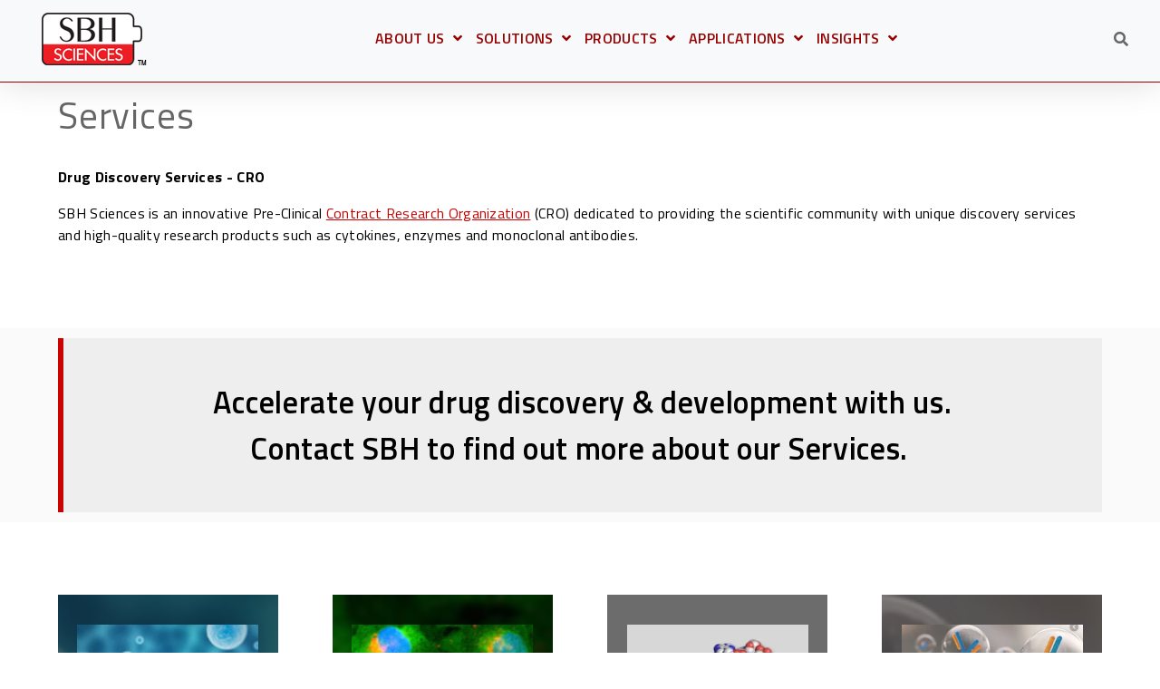

--- FILE ---
content_type: text/html; charset=UTF-8
request_url: https://sbhsciences.com/services
body_size: 9209
content:
<!doctype html><html class="no-js" lang="en"><head>
    <meta charset="utf-8">
    <title>SBH Services</title>
    <link rel="shortcut icon" href="https://sbhsciences.com/hubfs/favicon.ico">
    <meta name="description" content="SBH is an innovative Pre-Clinical Contract Research Organization (CRO) dedicated to providing the scientific community with unique discovery services">

    


<script>window.MSInputMethodContext && document.documentMode && document.write('<script src="//43587181.fs1.hubspotusercontent-na1.net/hubfs/43587181/hub_generated/template_assets/1/132962721123/1768701477467/template_ie11CustomProperties.min.js"><\x2fscript>');</script>

<script>document.documentElement.className = document.documentElement.className.replace("no-js", "");</script>




    <style>
  .site-header__menu .hs-menu-children-wrapper {
    visibility: hidden;
    opacity: 0;
  }
</style>

    
    
    
      
        
      
    
      
        
      
    
      
        
      
    
      
    
      
    
      
    
      
    
      
    
      
    
      
    
      
    
      
        
      
    
      
    
      
    
    

    
    
      
    
    

    <script src="https://kit.fontawesome.com/f4952dc142.js" crossorigin="anonymous" defer></script>

    
  
  

  

  

  
<meta name="viewport" content="width=device-width, initial-scale=1">

    
    <meta property="og:description" content="SBH is an innovative Pre-Clinical Contract Research Organization (CRO) dedicated to providing the scientific community with unique discovery services">
    <meta property="og:title" content="SBH Services">
    <meta name="twitter:description" content="SBH is an innovative Pre-Clinical Contract Research Organization (CRO) dedicated to providing the scientific community with unique discovery services">
    <meta name="twitter:title" content="SBH Services">

    

    

    <style>
a.cta_button{-moz-box-sizing:content-box !important;-webkit-box-sizing:content-box !important;box-sizing:content-box !important;vertical-align:middle}.hs-breadcrumb-menu{list-style-type:none;margin:0px 0px 0px 0px;padding:0px 0px 0px 0px}.hs-breadcrumb-menu-item{float:left;padding:10px 0px 10px 10px}.hs-breadcrumb-menu-divider:before{content:'›';padding-left:10px}.hs-featured-image-link{border:0}.hs-featured-image{float:right;margin:0 0 20px 20px;max-width:50%}@media (max-width: 568px){.hs-featured-image{float:none;margin:0;width:100%;max-width:100%}}.hs-screen-reader-text{clip:rect(1px, 1px, 1px, 1px);height:1px;overflow:hidden;position:absolute !important;width:1px}
</style>

<link class="hs-async-css" rel="preload" href="https://sbhsciences.com/hubfs/hub_generated/template_assets/1/132962721203/1768701477284/template_spark-style.min.css" as="style" onload="this.onload=null;this.rel='stylesheet'">
<noscript><link rel="stylesheet" href="https://sbhsciences.com/hubfs/hub_generated/template_assets/1/132962721203/1768701477284/template_spark-style.min.css"></noscript>
<link rel="stylesheet" href="">
<link rel="stylesheet" href="https://sbhsciences.com/hubfs/hub_generated/module_assets/1/132962721327/1765255150955/module_Callout_Box.min.css">
<link rel="stylesheet" href="https://sbhsciences.com/hubfs/hub_generated/module_assets/1/132962721321/1765255151121/module_Hero.min.css">
<!-- Editor Styles -->
<style id="hs_editor_style" type="text/css">
.footer_dnd_info-row-0-max-width-section-centering > .row-fluid {
  max-width: 1240px !important;
  margin-left: auto !important;
  margin-right: auto !important;
}
/* HubSpot Styles (default) */
.main_body-row-0-padding {
  padding-top: 11px !important;
  padding-bottom: 3px !important;
}
.main_body-row-1-padding {
  padding-top: 11px !important;
  padding-bottom: 11px !important;
}
.main_body-row-2-padding {
  padding-top: 11px !important;
  padding-bottom: 11px !important;
}
.main_body-row-2-background-layers {
  background-image: linear-gradient(rgba(250, 250, 250, 1), rgba(250, 250, 250, 1)) !important;
  background-position: left top !important;
  background-size: auto !important;
  background-repeat: no-repeat !important;
}
.footer_dnd_main-row-0-padding {
  padding-top: 25px !important;
  padding-bottom: 11px !important;
}
.footer_dnd_info-row-0-padding {
  padding-top: 3px !important;
  padding-bottom: 3px !important;
}
.footer_dnd_info-row-1-padding {
  padding-top: 11px !important;
  padding-bottom: 25px !important;
}
.footer_dnd_info-row-1-background-layers {
  background-image: linear-gradient(rgba(153, 153, 153, 1), rgba(153, 153, 153, 1)) !important;
  background-position: left top !important;
  background-size: auto !important;
  background-repeat: no-repeat !important;
}
</style>
<style>
  @font-face {
    font-family: "Mulish";
    font-weight: 800;
    font-style: normal;
    font-display: swap;
    src: url("/_hcms/googlefonts/Mulish/800.woff2") format("woff2"), url("/_hcms/googlefonts/Mulish/800.woff") format("woff");
  }
  @font-face {
    font-family: "Mulish";
    font-weight: 900;
    font-style: normal;
    font-display: swap;
    src: url("/_hcms/googlefonts/Mulish/900.woff2") format("woff2"), url("/_hcms/googlefonts/Mulish/900.woff") format("woff");
  }
  @font-face {
    font-family: "Mulish";
    font-weight: 700;
    font-style: normal;
    font-display: swap;
    src: url("/_hcms/googlefonts/Mulish/700.woff2") format("woff2"), url("/_hcms/googlefonts/Mulish/700.woff") format("woff");
  }
  @font-face {
    font-family: "Mulish";
    font-weight: 400;
    font-style: normal;
    font-display: swap;
    src: url("/_hcms/googlefonts/Mulish/regular.woff2") format("woff2"), url("/_hcms/googlefonts/Mulish/regular.woff") format("woff");
  }
  @font-face {
    font-family: "Mulish";
    font-weight: 400;
    font-style: normal;
    font-display: swap;
    src: url("/_hcms/googlefonts/Mulish/regular.woff2") format("woff2"), url("/_hcms/googlefonts/Mulish/regular.woff") format("woff");
  }
  @font-face {
    font-family: "Mulish";
    font-weight: 700;
    font-style: normal;
    font-display: swap;
    src: url("/_hcms/googlefonts/Mulish/700.woff2") format("woff2"), url("/_hcms/googlefonts/Mulish/700.woff") format("woff");
  }
  @font-face {
    font-family: "Titillium Web";
    font-weight: 300;
    font-style: italic;
    font-display: swap;
    src: url("/_hcms/googlefonts/Titillium_Web/300italic.woff2") format("woff2"), url("/_hcms/googlefonts/Titillium_Web/300italic.woff") format("woff");
  }
  @font-face {
    font-family: "Titillium Web";
    font-weight: 400;
    font-style: normal;
    font-display: swap;
    src: url("/_hcms/googlefonts/Titillium_Web/regular.woff2") format("woff2"), url("/_hcms/googlefonts/Titillium_Web/regular.woff") format("woff");
  }
  @font-face {
    font-family: "Titillium Web";
    font-weight: 600;
    font-style: normal;
    font-display: swap;
    src: url("/_hcms/googlefonts/Titillium_Web/600.woff2") format("woff2"), url("/_hcms/googlefonts/Titillium_Web/600.woff") format("woff");
  }
  @font-face {
    font-family: "Titillium Web";
    font-weight: 700;
    font-style: normal;
    font-display: swap;
    src: url("/_hcms/googlefonts/Titillium_Web/700.woff2") format("woff2"), url("/_hcms/googlefonts/Titillium_Web/700.woff") format("woff");
  }
  @font-face {
    font-family: "Titillium Web";
    font-weight: 700;
    font-style: normal;
    font-display: swap;
    src: url("/_hcms/googlefonts/Titillium_Web/700.woff2") format("woff2"), url("/_hcms/googlefonts/Titillium_Web/700.woff") format("woff");
  }
  @font-face {
    font-family: "Titillium Web";
    font-weight: 400;
    font-style: normal;
    font-display: swap;
    src: url("/_hcms/googlefonts/Titillium_Web/regular.woff2") format("woff2"), url("/_hcms/googlefonts/Titillium_Web/regular.woff") format("woff");
  }
</style>

    


    
<!--  Added by GoogleAnalytics4 integration -->
<script>
var _hsp = window._hsp = window._hsp || [];
window.dataLayer = window.dataLayer || [];
function gtag(){dataLayer.push(arguments);}

var useGoogleConsentModeV2 = true;
var waitForUpdateMillis = 1000;


if (!window._hsGoogleConsentRunOnce) {
  window._hsGoogleConsentRunOnce = true;

  gtag('consent', 'default', {
    'ad_storage': 'denied',
    'analytics_storage': 'denied',
    'ad_user_data': 'denied',
    'ad_personalization': 'denied',
    'wait_for_update': waitForUpdateMillis
  });

  if (useGoogleConsentModeV2) {
    _hsp.push(['useGoogleConsentModeV2'])
  } else {
    _hsp.push(['addPrivacyConsentListener', function(consent){
      var hasAnalyticsConsent = consent && (consent.allowed || (consent.categories && consent.categories.analytics));
      var hasAdsConsent = consent && (consent.allowed || (consent.categories && consent.categories.advertisement));

      gtag('consent', 'update', {
        'ad_storage': hasAdsConsent ? 'granted' : 'denied',
        'analytics_storage': hasAnalyticsConsent ? 'granted' : 'denied',
        'ad_user_data': hasAdsConsent ? 'granted' : 'denied',
        'ad_personalization': hasAdsConsent ? 'granted' : 'denied'
      });
    }]);
  }
}

gtag('js', new Date());
gtag('set', 'developer_id.dZTQ1Zm', true);
gtag('config', 'G-31TE8JGCM9');
</script>
<script async src="https://www.googletagmanager.com/gtag/js?id=G-31TE8JGCM9"></script>

<!-- /Added by GoogleAnalytics4 integration -->

    <link rel="canonical" href="https://sbhsciences.com/services">

<style>
/* mega nav */
 
.hs-menu-link { font-size: 11px !important; }
.hs-menu-heading { font-size: 16px !important; color: #990100; }
 
  
.site-header__main-area .site-header__navigation .site-header__menu .hs-menu-item .hs-menu-link {
font-size: 16px !important; 
color: #990100; 
text-decoration: none;

}
</style>
<meta property="og:url" content="https://sbhsciences.com/services">
<meta name="twitter:card" content="summary">
<meta http-equiv="content-language" content="en">








  

  


  <meta name="generator" content="HubSpot"></head>
  <body class="  hs-content-id-132552889900 hs-site-page page   sticky-header" tabindex="-1">
    
      <div data-global-resource-path="Spark_Premium_SBH/pages/partials/headers/header-03.html"><header class="site-header site-header--not-scrolled colored-section colored-section--header">
  <a href="#body" id="skip-link"></a>

  
    <div class="container-fluid header__dnd--top">
<div class="row-fluid-wrapper">
<div class="row-fluid">
<div class="span12 widget-span widget-type-cell " style="" data-widget-type="cell" data-x="0" data-w="12">

</div><!--end widget-span -->
</div>
</div>
</div>
  

  <div class="site-header__main-area">
    

























  

  
    
  

  <span id="hs_cos_wrapper_header_" class="hs_cos_wrapper hs_cos_wrapper_widget hs_cos_wrapper_type_logo" style="" data-hs-cos-general-type="widget" data-hs-cos-type="logo"><a href="https://sbhsciences.com/" id="hs-link-header_" style="border-width:0px;border:0px;"><img src="https://sbhsciences.com/hs-fs/hubfs/Imported%20sitepage%20images/sbhlogo.png?width=155&amp;height=74&amp;name=sbhlogo.png" class="hs-image-widget " height="74" style="height: auto;width:155px;border-width:0px;border:0px;" width="155" alt="SBH Sciences" title="SBH Sciences" srcset="https://sbhsciences.com/hs-fs/hubfs/Imported%20sitepage%20images/sbhlogo.png?width=78&amp;height=37&amp;name=sbhlogo.png 78w, https://sbhsciences.com/hs-fs/hubfs/Imported%20sitepage%20images/sbhlogo.png?width=155&amp;height=74&amp;name=sbhlogo.png 155w, https://sbhsciences.com/hs-fs/hubfs/Imported%20sitepage%20images/sbhlogo.png?width=233&amp;height=111&amp;name=sbhlogo.png 233w, https://sbhsciences.com/hs-fs/hubfs/Imported%20sitepage%20images/sbhlogo.png?width=310&amp;height=148&amp;name=sbhlogo.png 310w, https://sbhsciences.com/hs-fs/hubfs/Imported%20sitepage%20images/sbhlogo.png?width=388&amp;height=185&amp;name=sbhlogo.png 388w, https://sbhsciences.com/hs-fs/hubfs/Imported%20sitepage%20images/sbhlogo.png?width=465&amp;height=222&amp;name=sbhlogo.png 465w" sizes="(max-width: 155px) 100vw, 155px"></a></span>

  

    <nav class="site-header__navigation">
      
  <div class="site-header__menu
              site-header__menu--desktop
              site-header__menu--advanced-menu
              ">
    
      <div class="hs-menu-wrapper">
        
  
  <ul id="main_menu">
    
      
  <li class="hs-menu-item hs-menu-depth-1 hs-item-has-children">
    
      <button class="hs-menu-link hs-menu-item__child-toggle hs-menu-item__child-toggle__no-link" aria-expanded="false" aria-controls="main_menu-1" type="button">
        
        <span class="screen-reader-text">Open submenu for</span>
        ABOUT US
      </button>
    

    
      
      
      
  
  <ul id="main_menu-1" class="hs-menu-children-wrapper">
    
      
  <li class="hs-menu-item hs-menu-depth-2">
    
      <a class="hs-menu-link" href="https://sbhsciences.com/about-sbh">
        ABOUT SBH
      </a>
    

    
  </li>

    
      
  <li class="hs-menu-item hs-menu-depth-2">
    
      <a class="hs-menu-link" href="https://sbhsciences.com/sbh-leadership">
        LEADERSHIP
      </a>
    

    
  </li>

    
      
  <li class="hs-menu-item hs-menu-depth-2">
    
      <a class="hs-menu-link" href="https://sbhsciences.com/contact">
        CONTACT
      </a>
    

    
  </li>

    
      
  <li class="hs-menu-item hs-menu-depth-2">
    
      <a class="hs-menu-link" href="https://sbhsciences.com/careers">
        CAREERS
      </a>
    

    
  </li>

    
  </ul>

    
  </li>

    
      
  <li class="hs-menu-item hs-menu-depth-1 hs-item-has-children">
    
      <button class="hs-menu-link hs-menu-item__child-toggle hs-menu-item__child-toggle__no-link" aria-expanded="false" aria-controls="main_menu-2" type="button">
        
        <span class="screen-reader-text">Open submenu for</span>
        SOLUTIONS
      </button>
    

    
      
      
      
  
  <ul id="main_menu-2" class="hs-menu-children-wrapper">
    
      
  <li class="hs-menu-item hs-menu-depth-2">
    
      <a class="hs-menu-link" href="https://sbhsciences.com/in-vivo">
        IN VIVO
      </a>
    

    
  </li>

    
      
  <li class="hs-menu-item hs-menu-depth-2">
    
      <a class="hs-menu-link" href="https://sbhsciences.com/cell-based-assay-services">
        CELL BASED ASSAYS
      </a>
    

    
  </li>

    
      
  <li class="hs-menu-item hs-menu-depth-2 hs-item-has-children">
    
      <button class="hs-menu-link hs-menu-item__child-toggle hs-menu-item__child-toggle__no-link" aria-expanded="false" aria-controls="main_menu-2-3" type="button">
        
        <span class="screen-reader-text">Open submenu for</span>
        PRODUCT SERVICES
      </button>
    

    
      
      
      
  
  <ul id="main_menu-2-3" class="hs-menu-children-wrapper">
    
      
  <li class="hs-menu-item hs-menu-depth-3">
    
      <a class="hs-menu-link" href="https://sbhsciences.com/protein-production-services">
        PROTEINS
      </a>
    

    
  </li>

    
      
  <li class="hs-menu-item hs-menu-depth-3">
    
      <a class="hs-menu-link" href="https://sbhsciences.com/molecular-biology-services">
        MOLECULAR BIOLOGY
      </a>
    

    
  </li>

    
      
  <li class="hs-menu-item hs-menu-depth-3">
    
      <a class="hs-menu-link" href="https://sbhsciences.com/cell-culture-services">
        CELL CULTURE
      </a>
    

    
  </li>

    
      
  <li class="hs-menu-item hs-menu-depth-3">
    
      <a class="hs-menu-link" href="https://sbhsciences.com/blog/organoids-mini-organs-grown-for-research-and-drug-development">
        ORGANOIDS
      </a>
    

    
  </li>

    
      
  <li class="hs-menu-item hs-menu-depth-3">
    
      <a class="hs-menu-link" href="https://sbhsciences.com/exosome-services">
        EXOSOMES
      </a>
    

    
  </li>

    
  </ul>

    
  </li>

    
      
  <li class="hs-menu-item hs-menu-depth-2 hs-item-has-children">
    
      <button class="hs-menu-link hs-menu-item__child-toggle hs-menu-item__child-toggle__no-link" aria-expanded="false" aria-controls="main_menu-2-4" type="button">
        
        <span class="screen-reader-text">Open submenu for</span>
        BIOMARKERS
      </button>
    

    
      
      
      
  
  <ul id="main_menu-2-4" class="hs-menu-children-wrapper">
    
      
  <li class="hs-menu-item hs-menu-depth-3">
    
      <a class="hs-menu-link" href="https://sbhsciences.com/platform-technologies">
        BIOMARKER PLATFORMS
      </a>
    

    
  </li>

    
      
  <li class="hs-menu-item hs-menu-depth-3">
    
      <a class="hs-menu-link" href="https://sbhsciences.com/biomarkers">
        BIOMARKERS
      </a>
    

    
  </li>

    
  </ul>

    
  </li>

    
      
  <li class="hs-menu-item hs-menu-depth-2 hs-item-has-children">
    
      <button class="hs-menu-link hs-menu-item__child-toggle hs-menu-item__child-toggle__no-link" aria-expanded="false" aria-controls="main_menu-2-5" type="button">
        
        <span class="screen-reader-text">Open submenu for</span>
        DRUG DISCOVERY
      </button>
    

    
      
      
      
  
  <ul id="main_menu-2-5" class="hs-menu-children-wrapper">
    
      
  <li class="hs-menu-item hs-menu-depth-3">
    
      <a class="hs-menu-link" href="https://sbhsciences.com/elisa-assays">
        ELISA 
      </a>
    

    
  </li>

    
      
  <li class="hs-menu-item hs-menu-depth-3">
    
      <a class="hs-menu-link" href="https://sbhsciences.com/bioanalytical-discovery-services">
        BIOANALYTICAL
      </a>
    

    
  </li>

    
      
  <li class="hs-menu-item hs-menu-depth-3">
    
      <a class="hs-menu-link" href="https://sbhsciences.com/biosimilars">
        BIOSIMILARS
      </a>
    

    
  </li>

    
      
  <li class="hs-menu-item hs-menu-depth-3">
    
      <a class="hs-menu-link" href="https://sbhsciences.com/cgt">
        CELL &amp; GENE THERAPY
      </a>
    

    
  </li>

    
  </ul>

    
  </li>

    
      
  <li class="hs-menu-item hs-menu-depth-2">
    
      <button class="hs-menu-link hs-menu-item__child-toggle hs-menu-item__child-toggle__no-link" aria-controls="main_menu-2-6" aria-expanded="false" type="button">
        
        
        EMBEDDED SCIENTISTS
      </button>
    

    
  </li>

    
      
  <li class="hs-menu-item hs-menu-depth-2">
    
      <a class="hs-menu-link" href="https://sbhsciences.com/mentoring">
        CONSULTING
      </a>
    

    
  </li>

    
  </ul>

    
  </li>

    
      
  <li class="hs-menu-item hs-menu-depth-1 hs-item-has-children">
    
      <button class="hs-menu-link hs-menu-item__child-toggle hs-menu-item__child-toggle__no-link" aria-expanded="false" aria-controls="main_menu-3" type="button">
        
        <span class="screen-reader-text">Open submenu for</span>
        PRODUCTS
      </button>
    

    
      
      
      
  
  <ul id="main_menu-3" class="hs-menu-children-wrapper">
    
      
  <li class="hs-menu-item hs-menu-depth-2">
    
      <a class="hs-menu-link" href="https://sbhsciences.com/products">
        CYTOKINES
      </a>
    

    
  </li>

    
      
  <li class="hs-menu-item hs-menu-depth-2">
    
      <a class="hs-menu-link" href="https://sbhsciences.com/products">
        MONOCLONAL ANTIBODIES
      </a>
    

    
  </li>

    
      
  <li class="hs-menu-item hs-menu-depth-2">
    
      <a class="hs-menu-link" href="https://sbhsciences.com/glycobiology">
        GLYCOBIOLOGY
      </a>
    

    
  </li>

    
  </ul>

    
  </li>

    
      
  <li class="hs-menu-item hs-menu-depth-1 hs-item-has-children">
    
      <button class="hs-menu-link hs-menu-item__child-toggle hs-menu-item__child-toggle__no-link" aria-expanded="false" aria-controls="main_menu-4" type="button">
        
        <span class="screen-reader-text">Open submenu for</span>
        APPLICATIONS
      </button>
    

    
      
      
      
  
  <ul id="main_menu-4" class="hs-menu-children-wrapper">
    
      
  <li class="hs-menu-item hs-menu-depth-2">
    
      <a class="hs-menu-link" href="https://sbhsciences.com/muscle">
        MUSCLE
      </a>
    

    
  </li>

    
      
  <li class="hs-menu-item hs-menu-depth-2">
    
      <button class="hs-menu-link hs-menu-item__child-toggle hs-menu-item__child-toggle__no-link" aria-controls="main_menu-4-2" aria-expanded="false" type="button">
        
        
        KIDNEY
      </button>
    

    
  </li>

    
      
  <li class="hs-menu-item hs-menu-depth-2">
    
      <a class="hs-menu-link" href="https://sbhsciences.com/oncology">
        ONCOLOGY
      </a>
    

    
  </li>

    
  </ul>

    
  </li>

    
      
  <li class="hs-menu-item hs-menu-depth-1 hs-item-has-children">
    
      <button class="hs-menu-link hs-menu-item__child-toggle hs-menu-item__child-toggle__no-link" aria-expanded="false" aria-controls="main_menu-5" type="button">
        
        <span class="screen-reader-text">Open submenu for</span>
        INSIGHTS
      </button>
    

    
      
      
      
  
  <ul id="main_menu-5" class="hs-menu-children-wrapper">
    
      
  <li class="hs-menu-item hs-menu-depth-2">
    
      <a class="hs-menu-link" href="https://sbhsciences.com/blog">
        NEWS AND BLOG
      </a>
    

    
  </li>

    
      
  <li class="hs-menu-item hs-menu-depth-2">
    
      <a class="hs-menu-link" href="https://sbhsciences.com/references">
        REFERENCES AND PUBLICATIONS
      </a>
    

    
  </li>

    
      
  <li class="hs-menu-item hs-menu-depth-2">
    
      <a class="hs-menu-link" href="https://sbhsciences.com/partnerships">
        STRATEGIC PARTNERSHIPS
      </a>
    

    
  </li>

    
  </ul>

    
  </li>

    
  </ul>

      </div>
    

    
  </div>


      
  <div class="site-header__menu
              site-header__menu--mobile
              site-header__menu--advanced-menu
              ">
    
      <div class="hs-menu-wrapper">
        
  
  <ul id="main_menu">
    
      
  <li class="hs-menu-item hs-menu-depth-1 hs-item-has-children">
    
      <button class="hs-menu-link hs-menu-item__child-toggle hs-menu-item__child-toggle__no-link" aria-expanded="false" aria-controls="main_menu-1" type="button">
        
        <span class="screen-reader-text">Open submenu for</span>
        ABOUT US
      </button>
    

    
      
      
      
  
  <ul id="main_menu-1" class="hs-menu-children-wrapper">
    
      
  <li class="hs-menu-item hs-menu-depth-2">
    
      <a class="hs-menu-link" href="https://sbhsciences.com/about-sbh">
        ABOUT SBH
      </a>
    

    
  </li>

    
      
  <li class="hs-menu-item hs-menu-depth-2">
    
      <a class="hs-menu-link" href="https://sbhsciences.com/sbh-leadership">
        LEADERSHIP
      </a>
    

    
  </li>

    
      
  <li class="hs-menu-item hs-menu-depth-2">
    
      <a class="hs-menu-link" href="https://sbhsciences.com/contact">
        CONTACT
      </a>
    

    
  </li>

    
      
  <li class="hs-menu-item hs-menu-depth-2">
    
      <a class="hs-menu-link" href="https://sbhsciences.com/careers">
        CAREERS
      </a>
    

    
  </li>

    
  </ul>

    
  </li>

    
      
  <li class="hs-menu-item hs-menu-depth-1 hs-item-has-children">
    
      <button class="hs-menu-link hs-menu-item__child-toggle hs-menu-item__child-toggle__no-link" aria-expanded="false" aria-controls="main_menu-2" type="button">
        
        <span class="screen-reader-text">Open submenu for</span>
        SOLUTIONS
      </button>
    

    
      
      
      
  
  <ul id="main_menu-2" class="hs-menu-children-wrapper">
    
      
  <li class="hs-menu-item hs-menu-depth-2">
    
      <a class="hs-menu-link" href="https://sbhsciences.com/in-vivo">
        IN VIVO
      </a>
    

    
  </li>

    
      
  <li class="hs-menu-item hs-menu-depth-2">
    
      <a class="hs-menu-link" href="https://sbhsciences.com/cell-based-assay-services">
        CELL BASED ASSAYS
      </a>
    

    
  </li>

    
      
  <li class="hs-menu-item hs-menu-depth-2 hs-item-has-children">
    
      <button class="hs-menu-link hs-menu-item__child-toggle hs-menu-item__child-toggle__no-link" aria-expanded="false" aria-controls="main_menu-2-3" type="button">
        
        <span class="screen-reader-text">Open submenu for</span>
        PRODUCT SERVICES
      </button>
    

    
      
      
      
  
  <ul id="main_menu-2-3" class="hs-menu-children-wrapper">
    
      
  <li class="hs-menu-item hs-menu-depth-3">
    
      <a class="hs-menu-link" href="https://sbhsciences.com/protein-production-services">
        PROTEINS
      </a>
    

    
  </li>

    
      
  <li class="hs-menu-item hs-menu-depth-3">
    
      <a class="hs-menu-link" href="https://sbhsciences.com/molecular-biology-services">
        MOLECULAR BIOLOGY
      </a>
    

    
  </li>

    
      
  <li class="hs-menu-item hs-menu-depth-3">
    
      <a class="hs-menu-link" href="https://sbhsciences.com/cell-culture-services">
        CELL CULTURE
      </a>
    

    
  </li>

    
      
  <li class="hs-menu-item hs-menu-depth-3">
    
      <a class="hs-menu-link" href="https://sbhsciences.com/blog/organoids-mini-organs-grown-for-research-and-drug-development">
        ORGANOIDS
      </a>
    

    
  </li>

    
      
  <li class="hs-menu-item hs-menu-depth-3">
    
      <a class="hs-menu-link" href="https://sbhsciences.com/exosome-services">
        EXOSOMES
      </a>
    

    
  </li>

    
  </ul>

    
  </li>

    
      
  <li class="hs-menu-item hs-menu-depth-2 hs-item-has-children">
    
      <button class="hs-menu-link hs-menu-item__child-toggle hs-menu-item__child-toggle__no-link" aria-expanded="false" aria-controls="main_menu-2-4" type="button">
        
        <span class="screen-reader-text">Open submenu for</span>
        BIOMARKERS
      </button>
    

    
      
      
      
  
  <ul id="main_menu-2-4" class="hs-menu-children-wrapper">
    
      
  <li class="hs-menu-item hs-menu-depth-3">
    
      <a class="hs-menu-link" href="https://sbhsciences.com/platform-technologies">
        BIOMARKER PLATFORMS
      </a>
    

    
  </li>

    
      
  <li class="hs-menu-item hs-menu-depth-3">
    
      <a class="hs-menu-link" href="https://sbhsciences.com/biomarkers">
        BIOMARKERS
      </a>
    

    
  </li>

    
  </ul>

    
  </li>

    
      
  <li class="hs-menu-item hs-menu-depth-2 hs-item-has-children">
    
      <button class="hs-menu-link hs-menu-item__child-toggle hs-menu-item__child-toggle__no-link" aria-expanded="false" aria-controls="main_menu-2-5" type="button">
        
        <span class="screen-reader-text">Open submenu for</span>
        DRUG DISCOVERY
      </button>
    

    
      
      
      
  
  <ul id="main_menu-2-5" class="hs-menu-children-wrapper">
    
      
  <li class="hs-menu-item hs-menu-depth-3">
    
      <a class="hs-menu-link" href="https://sbhsciences.com/elisa-assays">
        ELISA 
      </a>
    

    
  </li>

    
      
  <li class="hs-menu-item hs-menu-depth-3">
    
      <a class="hs-menu-link" href="https://sbhsciences.com/bioanalytical-discovery-services">
        BIOANALYTICAL
      </a>
    

    
  </li>

    
      
  <li class="hs-menu-item hs-menu-depth-3">
    
      <a class="hs-menu-link" href="https://sbhsciences.com/biosimilars">
        BIOSIMILARS
      </a>
    

    
  </li>

    
      
  <li class="hs-menu-item hs-menu-depth-3">
    
      <a class="hs-menu-link" href="https://sbhsciences.com/cgt">
        CELL &amp; GENE THERAPY
      </a>
    

    
  </li>

    
  </ul>

    
  </li>

    
      
  <li class="hs-menu-item hs-menu-depth-2">
    
      <button class="hs-menu-link hs-menu-item__child-toggle hs-menu-item__child-toggle__no-link" aria-controls="main_menu-2-6" aria-expanded="false" type="button">
        
        
        EMBEDDED SCIENTISTS
      </button>
    

    
  </li>

    
      
  <li class="hs-menu-item hs-menu-depth-2">
    
      <a class="hs-menu-link" href="https://sbhsciences.com/mentoring">
        CONSULTING
      </a>
    

    
  </li>

    
  </ul>

    
  </li>

    
      
  <li class="hs-menu-item hs-menu-depth-1 hs-item-has-children">
    
      <button class="hs-menu-link hs-menu-item__child-toggle hs-menu-item__child-toggle__no-link" aria-expanded="false" aria-controls="main_menu-3" type="button">
        
        <span class="screen-reader-text">Open submenu for</span>
        PRODUCTS
      </button>
    

    
      
      
      
  
  <ul id="main_menu-3" class="hs-menu-children-wrapper">
    
      
  <li class="hs-menu-item hs-menu-depth-2">
    
      <a class="hs-menu-link" href="https://sbhsciences.com/products">
        CYTOKINES
      </a>
    

    
  </li>

    
      
  <li class="hs-menu-item hs-menu-depth-2">
    
      <a class="hs-menu-link" href="https://sbhsciences.com/products">
        MONOCLONAL ANTIBODIES
      </a>
    

    
  </li>

    
      
  <li class="hs-menu-item hs-menu-depth-2">
    
      <a class="hs-menu-link" href="https://sbhsciences.com/glycobiology">
        GLYCOBIOLOGY
      </a>
    

    
  </li>

    
  </ul>

    
  </li>

    
      
  <li class="hs-menu-item hs-menu-depth-1 hs-item-has-children">
    
      <button class="hs-menu-link hs-menu-item__child-toggle hs-menu-item__child-toggle__no-link" aria-expanded="false" aria-controls="main_menu-4" type="button">
        
        <span class="screen-reader-text">Open submenu for</span>
        APPLICATIONS
      </button>
    

    
      
      
      
  
  <ul id="main_menu-4" class="hs-menu-children-wrapper">
    
      
  <li class="hs-menu-item hs-menu-depth-2">
    
      <a class="hs-menu-link" href="https://sbhsciences.com/muscle">
        MUSCLE
      </a>
    

    
  </li>

    
      
  <li class="hs-menu-item hs-menu-depth-2">
    
      <button class="hs-menu-link hs-menu-item__child-toggle hs-menu-item__child-toggle__no-link" aria-controls="main_menu-4-2" aria-expanded="false" type="button">
        
        
        KIDNEY
      </button>
    

    
  </li>

    
      
  <li class="hs-menu-item hs-menu-depth-2">
    
      <a class="hs-menu-link" href="https://sbhsciences.com/oncology">
        ONCOLOGY
      </a>
    

    
  </li>

    
  </ul>

    
  </li>

    
      
  <li class="hs-menu-item hs-menu-depth-1 hs-item-has-children">
    
      <button class="hs-menu-link hs-menu-item__child-toggle hs-menu-item__child-toggle__no-link" aria-expanded="false" aria-controls="main_menu-5" type="button">
        
        <span class="screen-reader-text">Open submenu for</span>
        INSIGHTS
      </button>
    

    
      
      
      
  
  <ul id="main_menu-5" class="hs-menu-children-wrapper">
    
      
  <li class="hs-menu-item hs-menu-depth-2">
    
      <a class="hs-menu-link" href="https://sbhsciences.com/blog">
        NEWS AND BLOG
      </a>
    

    
  </li>

    
      
  <li class="hs-menu-item hs-menu-depth-2">
    
      <a class="hs-menu-link" href="https://sbhsciences.com/references">
        REFERENCES AND PUBLICATIONS
      </a>
    

    
  </li>

    
      
  <li class="hs-menu-item hs-menu-depth-2">
    
      <a class="hs-menu-link" href="https://sbhsciences.com/partnerships">
        STRATEGIC PARTNERSHIPS
      </a>
    

    
  </li>

    
  </ul>

    
  </li>

    
  </ul>

      </div>
    

    
      
        
  <form class="search-form search-form--site site-search--header" action="/hs-search-results" role="search">
    <div class="search-form__inner">
      <button class="search-form__submit" aria-label="Submit">
        <svg xmlns="http://www.w3.org/2000/svg" viewbox="0 0 16.414 16.414">
          <g id="search" transform="translate(1 1)">
            <circle id="Ellipse_1" data-name="Ellipse 1" cx="5.5" cy="5.5" r="5.5" fill="none" stroke="var(--text)" stroke-linecap="round" stroke-linejoin="round" stroke-width="2" />
            <line id="Line_1" data-name="Line 1" x1="4.35" y1="4.35" transform="translate(9.65 9.65)" fill="none" stroke="var(--text)" stroke-linecap="round" stroke-linejoin="round" stroke-width="2" />
          </g>
        </svg>
      </button>

      <label class="search-form__label" for="header-search--mobile">Search</label>
      <input type="search" class="search-form__input" name="term" value="" id="header-search--mobile" placeholder="Search Site">
      
    </div>

    <button class="search-form__button button" aria-label="Submit">Search</button>

    
      <button class="search-form__close" role="button" aria-label="Close Search">
        <svg xmlns="http://www.w3.org/2000/svg" width="16" height="16" viewbox="0 0 16 16" focusable="false">
          <defs>
            <style>
              .close-a {
                fill: #383e47;
                fill-rule: evenodd;
              }
            </style>
          </defs>
          <path class="close-a" d="M21,6.6,19.4,5,13,11.4,6.6,5,5,6.6,11.4,13,5,19.4,6.6,21,13,14.6,19.4,21,21,19.4,14.6,13Z" transform="translate(-5 -5)" />
        </svg>
      </button>
    
  </form>

      

      
  <div class="hs-menu-wrapper hs-menu-wrapper--utility">
    <ul>
      
        <li class="hs-menu-depth-1 hs-menu-item hs-menu-item--search">
          
        </li>
      
    </ul>
  </div>

    
  </div>

    </nav>

  

    <div class="site-header__navigation-utility">
      
  <div class="hs-menu-wrapper hs-menu-wrapper--utility">
    <ul>
      
        <li class="hs-menu-depth-1 hs-menu-item hs-menu-item--search">
          
            <button class="site-header__search-toggle" aria-label="Open Search">
          </button>
          
        </li>
      
    </ul>
  </div>


      
        
  <form class="search-form search-form--site site-search--header" action="/hs-search-results" role="search">
    <div class="search-form__inner">
      <button class="search-form__submit" aria-label="Submit">
        <svg xmlns="http://www.w3.org/2000/svg" viewbox="0 0 16.414 16.414">
          <g id="search" transform="translate(1 1)">
            <circle id="Ellipse_1" data-name="Ellipse 1" cx="5.5" cy="5.5" r="5.5" fill="none" stroke="var(--text)" stroke-linecap="round" stroke-linejoin="round" stroke-width="2" />
            <line id="Line_1" data-name="Line 1" x1="4.35" y1="4.35" transform="translate(9.65 9.65)" fill="none" stroke="var(--text)" stroke-linecap="round" stroke-linejoin="round" stroke-width="2" />
          </g>
        </svg>
      </button>

      <label class="search-form__label" for="header-search">Search</label>
      <input type="search" class="search-form__input" name="term" value="" id="header-search" placeholder="Search Site">
      
    </div>

    <button class="search-form__button button" aria-label="Submit">Search</button>

    
      <button class="search-form__close" role="button" aria-label="Close Search">
        <svg xmlns="http://www.w3.org/2000/svg" width="16" height="16" viewbox="0 0 16 16" focusable="false">
          <defs>
            <style>
              .close-a {
                fill: #383e47;
                fill-rule: evenodd;
              }
            </style>
          </defs>
          <path class="close-a" d="M21,6.6,19.4,5,13,11.4,6.6,5,5,6.6,11.4,13,5,19.4,6.6,21,13,14.6,19.4,21,21,19.4,14.6,13Z" transform="translate(-5 -5)" />
        </svg>
      </button>
    
  </form>

      

      <button class="site-header__menu-toggle" aria-label="Open Navigation"></button>
    </div>

  

  <script>
    document.getElementById("skip-link").innerHTML = "Skip to Content";
  </script>
  </div>

  
  <div class="container-fluid header__dnd--bottom">
<div class="row-fluid-wrapper">
<div class="row-fluid">
<div class="span12 widget-span widget-type-cell " style="" data-widget-type="cell" data-x="0" data-w="12">

</div><!--end widget-span -->
</div>
</div>
</div>
  
</header></div>
    

    <main id="body" class="body-wrapper" tabindex="0">
      
      
      
  <div class="container-fluid">
<div class="row-fluid-wrapper">
<div class="row-fluid">
<div class="span12 widget-span widget-type-cell " style="" data-widget-type="cell" data-x="0" data-w="12">

<div class="row-fluid-wrapper row-depth-1 row-number-1 main_body-row-0-padding dnd-section">
<div class="row-fluid ">
<div class="span12 widget-span widget-type-cell dnd-column" style="" data-widget-type="cell" data-x="0" data-w="12">

<div class="row-fluid-wrapper row-depth-1 row-number-2 dnd-row">
<div class="row-fluid ">
<div class="span12 widget-span widget-type-custom_widget dnd-module" style="" data-widget-type="custom_widget" data-x="0" data-w="12">
<div id="hs_cos_wrapper_module_16936177554437" class="hs_cos_wrapper hs_cos_wrapper_widget hs_cos_wrapper_type_module widget-type-rich_text" style="" data-hs-cos-general-type="widget" data-hs-cos-type="module"><span id="hs_cos_wrapper_module_16936177554437_" class="hs_cos_wrapper hs_cos_wrapper_widget hs_cos_wrapper_type_rich_text" style="" data-hs-cos-general-type="widget" data-hs-cos-type="rich_text"><h1>Services</h1></span></div>

</div><!--end widget-span -->
</div><!--end row-->
</div><!--end row-wrapper -->

</div><!--end widget-span -->
</div><!--end row-->
</div><!--end row-wrapper -->

<div class="row-fluid-wrapper row-depth-1 row-number-3 main_body-row-1-padding dnd-section">
<div class="row-fluid ">
<div class="span12 widget-span widget-type-cell dnd-column" style="" data-widget-type="cell" data-x="0" data-w="12">

<div class="row-fluid-wrapper row-depth-1 row-number-4 dnd-row">
<div class="row-fluid ">
<div class="span12 widget-span widget-type-custom_widget dnd-module" style="" data-widget-type="custom_widget" data-x="0" data-w="12">
<div id="hs_cos_wrapper_widget_1692493480804" class="hs_cos_wrapper hs_cos_wrapper_widget hs_cos_wrapper_type_module widget-type-rich_text" style="" data-hs-cos-general-type="widget" data-hs-cos-type="module"><span id="hs_cos_wrapper_widget_1692493480804_" class="hs_cos_wrapper hs_cos_wrapper_widget hs_cos_wrapper_type_rich_text" style="" data-hs-cos-general-type="widget" data-hs-cos-type="rich_text"><p style="font-weight: bold;">Drug Discovery Services - CRO</p>
<p>SBH Sciences is an innovative Pre-Clinical<span>&nbsp;</span><a href="/contract_research_organization" rel="noopener">Contract Research Organization</a><span>&nbsp;</span>(CRO) dedicated to providing the scientific community with unique discovery services and high-quality research products such as cytokines, enzymes and monoclonal antibodies.</p>
<p>&nbsp;&nbsp;</p></span></div>

</div><!--end widget-span -->
</div><!--end row-->
</div><!--end row-wrapper -->

</div><!--end widget-span -->
</div><!--end row-->
</div><!--end row-wrapper -->

<div class="row-fluid-wrapper row-depth-1 row-number-5 dnd-section main_body-row-2-background-color main_body-row-2-background-layers main_body-row-2-padding">
<div class="row-fluid ">
<div class="span12 widget-span widget-type-cell dnd-column" style="" data-widget-type="cell" data-x="0" data-w="12">

<div class="row-fluid-wrapper row-depth-1 row-number-6 dnd-row">
<div class="row-fluid ">
<div class="span12 widget-span widget-type-custom_widget dnd-module" style="" data-widget-type="custom_widget" data-x="0" data-w="12">
<div id="hs_cos_wrapper_widget_1693691906545" class="hs_cos_wrapper hs_cos_wrapper_widget hs_cos_wrapper_type_module" style="" data-hs-cos-general-type="widget" data-hs-cos-type="module">





<style>
  #hs_cos_wrapper_widget_1693691906545 .pillar-callout-box__wrapper {
  background-color:rgba(238,238,238,100.0);
  border-left:6px solid var(--accent);
}

</style>


  
  <div id="widget_1693691906545" class="lazy
        module-wrapper
        
        
        text--left
        pillar-callout-box__wrapper
      " style="--padding-top: 45px;--padding-top-mobile: 25px;--padding-right: 40px;--padding-right-mobile: 20px;--padding-bottom: 45px;--padding-bottom-mobile: 25px;--padding-left: 40px;--padding-left-mobile: 20px;">
    
  <div class="pillar-callout-box">
    <h2 align="center">Accelerate your drug discovery &amp; development with us.<br><a href="/rfq" rel="noopener">Contact SBH to find out more about our Services.</a><span>&nbsp;</span></h2>
  </div>

  </div>

  
    
	

  

  
</div>

</div><!--end widget-span -->
</div><!--end row-->
</div><!--end row-wrapper -->

</div><!--end widget-span -->
</div><!--end row-->
</div><!--end row-wrapper -->

<div class="row-fluid-wrapper row-depth-1 row-number-7 dnd-section">
<div class="row-fluid ">
<div class="span3 widget-span widget-type-cell dnd-column" style="" data-widget-type="cell" data-x="0" data-w="3">

<div class="row-fluid-wrapper row-depth-1 row-number-8 dnd-row">
<div class="row-fluid ">
<div class="span12 widget-span widget-type-custom_widget dnd-module" style="" data-widget-type="custom_widget" data-x="0" data-w="12">
<div id="hs_cos_wrapper_module_17248032060378" class="hs_cos_wrapper hs_cos_wrapper_widget hs_cos_wrapper_type_module" style="" data-hs-cos-general-type="widget" data-hs-cos-type="module">














  



<style>
  #hs_cos_wrapper_module_17248032060378 .hero-section {}

@media (max-width:800px) {
  #hs_cos_wrapper_module_17248032060378 .hero-section {}
}

</style>


  
  <div id="module_17248032060378" class="lazy
        module-wrapper
        module-wrapper--dark
        
        
        hero-section hero-section--overlay hero-section--overlay--medium
      " style="--padding-top: 33px;--padding-top-mobile: 50px;--padding-bottom: 33px;--padding-bottom-mobile: 50px;">
    
  <div class="container" style="width: nullpx;">
    <div class="hero-section__inner">
      
        <div class="hero-section__logo hero-section__logo--center">
          <img src="https://sbhsciences.com/hs-fs/hubfs/grid_2021_cba-1.jpg?width=300&amp;height=250&amp;name=grid_2021_cba-1.jpg" alt="Cell-Based Assays" width="300" height="250" loading="\&quot;lazy\&quot;" srcset="https://sbhsciences.com/hs-fs/hubfs/grid_2021_cba-1.jpg?width=150&amp;height=125&amp;name=grid_2021_cba-1.jpg 150w, https://sbhsciences.com/hs-fs/hubfs/grid_2021_cba-1.jpg?width=300&amp;height=250&amp;name=grid_2021_cba-1.jpg 300w, https://sbhsciences.com/hs-fs/hubfs/grid_2021_cba-1.jpg?width=450&amp;height=375&amp;name=grid_2021_cba-1.jpg 450w, https://sbhsciences.com/hs-fs/hubfs/grid_2021_cba-1.jpg?width=600&amp;height=500&amp;name=grid_2021_cba-1.jpg 600w, https://sbhsciences.com/hs-fs/hubfs/grid_2021_cba-1.jpg?width=750&amp;height=625&amp;name=grid_2021_cba-1.jpg 750w, https://sbhsciences.com/hs-fs/hubfs/grid_2021_cba-1.jpg?width=900&amp;height=750&amp;name=grid_2021_cba-1.jpg 900w" sizes="(max-width: 300px) 100vw, 300px">
        </div>
      
      <div class="hero-section__container hero-section--body-position-center 
                  " style="max-width: nullpx;">
        
        <div class="hero-section__body hero-section__body--no-image">
          <div id="hs_cos_wrapper_module_17248032060378_" class="hs_cos_wrapper hs_cos_wrapper_widget hs_cos_wrapper_type_inline_rich_text" style="" data-hs-cos-general-type="widget" data-hs-cos-type="inline_rich_text" data-hs-cos-field="main_body.text"><h2>Cell-Based Assays</h2>
<p>We excel in the development and validation of cell-based assays for cytokines and chemokines and are proud to offer 330 bioassays.<br><br><strong>Spotlight Customers</strong><br>* Cullinan Oncology<br>* Karyopharm Therapeutic<br>* ORF Genetics<br>* Sporos Bioventures</p></div>
  
          
            <div class="hero-section__ctas">
              
                
  
                
  
                
  
                
  
                
  
                <a href="https://sbhsciences.com/cell-based-assay-services" class="button ">
                  <span>Learn More</span>
                </a>
              
            </div>
          
  
          
        </div>
      </div>
    </div>
  </div>

  

  

  

  </div>

  
    
	
    <style>
      
        #module_17248032060378 {
          background-position: center;
        }
      
      
        #module_17248032060378 {
          background-image: url('https://sbhsciences.com/hubfs/grid_2021_cba-1.jpg');
          background-size: cover;
        }
      
      
    </style>
	

  

  
</div>

</div><!--end widget-span -->
</div><!--end row-->
</div><!--end row-wrapper -->

</div><!--end widget-span -->
<div class="span3 widget-span widget-type-cell dnd-column" style="" data-widget-type="cell" data-x="3" data-w="3">

<div class="row-fluid-wrapper row-depth-1 row-number-9 dnd-row">
<div class="row-fluid ">
<div class="span12 widget-span widget-type-custom_widget dnd-module" style="" data-widget-type="custom_widget" data-x="0" data-w="12">
<div id="hs_cos_wrapper_module_172480320603710" class="hs_cos_wrapper hs_cos_wrapper_widget hs_cos_wrapper_type_module" style="" data-hs-cos-general-type="widget" data-hs-cos-type="module">














  



<style>
  #hs_cos_wrapper_module_172480320603710 .hero-section {}

@media (max-width:800px) {
  #hs_cos_wrapper_module_172480320603710 .hero-section {}
}

</style>


  
  <div id="module_172480320603710" class="lazy
        module-wrapper
        module-wrapper--dark
        
        
        hero-section hero-section--overlay hero-section--overlay--medium
      " style="--padding-top: 33px;--padding-top-mobile: 50px;--padding-bottom: 33px;--padding-bottom-mobile: 50px;">
    
  <div class="container" style="width: nullpx;">
    <div class="hero-section__inner">
      
        <div class="hero-section__logo hero-section__logo--center">
          <img src="https://sbhsciences.com/hs-fs/hubfs/grid_2021_cellc-1.jpg?width=300&amp;height=250&amp;name=grid_2021_cellc-1.jpg" alt="cell culture services" width="300" height="250" loading="\&quot;lazy\&quot;" srcset="https://sbhsciences.com/hs-fs/hubfs/grid_2021_cellc-1.jpg?width=150&amp;height=125&amp;name=grid_2021_cellc-1.jpg 150w, https://sbhsciences.com/hs-fs/hubfs/grid_2021_cellc-1.jpg?width=300&amp;height=250&amp;name=grid_2021_cellc-1.jpg 300w, https://sbhsciences.com/hs-fs/hubfs/grid_2021_cellc-1.jpg?width=450&amp;height=375&amp;name=grid_2021_cellc-1.jpg 450w, https://sbhsciences.com/hs-fs/hubfs/grid_2021_cellc-1.jpg?width=600&amp;height=500&amp;name=grid_2021_cellc-1.jpg 600w, https://sbhsciences.com/hs-fs/hubfs/grid_2021_cellc-1.jpg?width=750&amp;height=625&amp;name=grid_2021_cellc-1.jpg 750w, https://sbhsciences.com/hs-fs/hubfs/grid_2021_cellc-1.jpg?width=900&amp;height=750&amp;name=grid_2021_cellc-1.jpg 900w" sizes="(max-width: 300px) 100vw, 300px">
        </div>
      
      <div class="hero-section__container hero-section--body-position-center 
                  " style="max-width: nullpx;">
        
        <div class="hero-section__body hero-section__body--no-image">
          <div id="hs_cos_wrapper_module_172480320603710_" class="hs_cos_wrapper hs_cos_wrapper_widget hs_cos_wrapper_type_inline_rich_text" style="" data-hs-cos-general-type="widget" data-hs-cos-type="inline_rich_text" data-hs-cos-field="main_body.text"><h2>Cell Culture Services</h2>
<p>We have established ourselves as a premier supplier of high quality proteins made by cell culture for the biomedical industry.<br><br><strong>Spotlight Customers</strong><br>* Reinnervate<br>* VuJa De Sciences<br>* Xtal Biostructures<br><br></p></div>
  
          
            <div class="hero-section__ctas">
              
                
  
                
  
                
  
                
  
                
  
                <a href="https://sbhsciences.com/cell-culture-services" class="button ">
                  <span>Learn More</span>
                </a>
              
            </div>
          
  
          
        </div>
      </div>
    </div>
  </div>

  

  

  

  </div>

  
    
	
    <style>
      
        #module_172480320603710 {
          background-position: center;
        }
      
      
        #module_172480320603710 {
          background-image: url('https://sbhsciences.com/hubfs/grid_2021_cellc-1.jpg');
          background-size: cover;
        }
      
      
    </style>
	

  

  
</div>

</div><!--end widget-span -->
</div><!--end row-->
</div><!--end row-wrapper -->

</div><!--end widget-span -->
<div class="span3 widget-span widget-type-cell dnd-column" style="" data-widget-type="cell" data-x="6" data-w="3">

<div class="row-fluid-wrapper row-depth-1 row-number-10 dnd-row">
<div class="row-fluid ">
<div class="span12 widget-span widget-type-custom_widget dnd-module" style="" data-widget-type="custom_widget" data-x="0" data-w="12">
<div id="hs_cos_wrapper_module_172480320603712" class="hs_cos_wrapper hs_cos_wrapper_widget hs_cos_wrapper_type_module" style="" data-hs-cos-general-type="widget" data-hs-cos-type="module">














  



<style>
  #hs_cos_wrapper_module_172480320603712 .hero-section {}

@media (max-width:800px) {
  #hs_cos_wrapper_module_172480320603712 .hero-section {}
}

</style>


  
  <div id="module_172480320603712" class="lazy
        module-wrapper
        module-wrapper--dark
        
        
        hero-section hero-section--overlay hero-section--overlay--medium
      " style="--padding-top: 33px;--padding-top-mobile: 50px;--padding-bottom: 33px;--padding-bottom-mobile: 50px;">
    
  <div class="container" style="width: nullpx;">
    <div class="hero-section__inner">
      
        <div class="hero-section__logo hero-section__logo--center">
          <img src="https://sbhsciences.com/hs-fs/hubfs/grid_2023_protein.jpg?width=300&amp;height=250&amp;name=grid_2023_protein.jpg" alt="Protein Services" width="300" height="250" loading="\&quot;lazy\&quot;" srcset="https://sbhsciences.com/hs-fs/hubfs/grid_2023_protein.jpg?width=150&amp;height=125&amp;name=grid_2023_protein.jpg 150w, https://sbhsciences.com/hs-fs/hubfs/grid_2023_protein.jpg?width=300&amp;height=250&amp;name=grid_2023_protein.jpg 300w, https://sbhsciences.com/hs-fs/hubfs/grid_2023_protein.jpg?width=450&amp;height=375&amp;name=grid_2023_protein.jpg 450w, https://sbhsciences.com/hs-fs/hubfs/grid_2023_protein.jpg?width=600&amp;height=500&amp;name=grid_2023_protein.jpg 600w, https://sbhsciences.com/hs-fs/hubfs/grid_2023_protein.jpg?width=750&amp;height=625&amp;name=grid_2023_protein.jpg 750w, https://sbhsciences.com/hs-fs/hubfs/grid_2023_protein.jpg?width=900&amp;height=750&amp;name=grid_2023_protein.jpg 900w" sizes="(max-width: 300px) 100vw, 300px">
        </div>
      
      <div class="hero-section__container hero-section--body-position-center 
                  " style="max-width: nullpx;">
        
        <div class="hero-section__body hero-section__body--no-image">
          <div id="hs_cos_wrapper_module_172480320603712_" class="hs_cos_wrapper hs_cos_wrapper_widget hs_cos_wrapper_type_inline_rich_text" style="" data-hs-cos-general-type="widget" data-hs-cos-type="inline_rich_text" data-hs-cos-field="main_body.text"><h2>Protein Services</h2>
<p>Custom proteins can be made from gene cloning to final active proteins in the vial.<br><br><br><strong>Spotlight Customers </strong><br>* Improdia<br>* Lactalogics<br>* Sola Biosciences<br>* Xtal Biostructures</p></div>
  
          
            <div class="hero-section__ctas">
              
                
  
                
  
                
  
                
  
                
  
                <a href="https://sbhsciences.com/protein-production-services" class="button ">
                  <span>Learn More</span>
                </a>
              
            </div>
          
  
          
        </div>
      </div>
    </div>
  </div>

  

  

  

  </div>

  
    
	
    <style>
      
        #module_172480320603712 {
          background-position: center;
        }
      
      
        #module_172480320603712 {
          background-image: url('https://sbhsciences.com/hubfs/grid_2023_protein.jpg');
          background-size: cover;
        }
      
      
    </style>
	

  

  
</div>

</div><!--end widget-span -->
</div><!--end row-->
</div><!--end row-wrapper -->

</div><!--end widget-span -->
<div class="span3 widget-span widget-type-cell dnd-column" style="" data-widget-type="cell" data-x="9" data-w="3">

<div class="row-fluid-wrapper row-depth-1 row-number-11 dnd-row">
<div class="row-fluid ">
<div class="span12 widget-span widget-type-custom_widget dnd-module" style="" data-widget-type="custom_widget" data-x="0" data-w="12">
<div id="hs_cos_wrapper_module_17248032060382" class="hs_cos_wrapper hs_cos_wrapper_widget hs_cos_wrapper_type_module" style="" data-hs-cos-general-type="widget" data-hs-cos-type="module">














  



<style>
  #hs_cos_wrapper_module_17248032060382 .hero-section {}

@media (max-width:800px) {
  #hs_cos_wrapper_module_17248032060382 .hero-section {}
}

</style>


  
  <div id="module_17248032060382" class="lazy
        module-wrapper
        module-wrapper--dark
        
        
        hero-section hero-section--overlay hero-section--overlay--medium
      " style="--padding-top: 33px;--padding-top-mobile: 50px;--padding-bottom: 33px;--padding-bottom-mobile: 50px;">
    
  <div class="container" style="width: nullpx;">
    <div class="hero-section__inner">
      
        <div class="hero-section__logo hero-section__logo--center">
          <img src="https://sbhsciences.com/hs-fs/hubfs/grid_2021_bio-1.jpg?width=300&amp;height=250&amp;name=grid_2021_bio-1.jpg" alt="Bioanalytical Discovery" width="300" height="250" loading="\&quot;lazy\&quot;" srcset="https://sbhsciences.com/hs-fs/hubfs/grid_2021_bio-1.jpg?width=150&amp;height=125&amp;name=grid_2021_bio-1.jpg 150w, https://sbhsciences.com/hs-fs/hubfs/grid_2021_bio-1.jpg?width=300&amp;height=250&amp;name=grid_2021_bio-1.jpg 300w, https://sbhsciences.com/hs-fs/hubfs/grid_2021_bio-1.jpg?width=450&amp;height=375&amp;name=grid_2021_bio-1.jpg 450w, https://sbhsciences.com/hs-fs/hubfs/grid_2021_bio-1.jpg?width=600&amp;height=500&amp;name=grid_2021_bio-1.jpg 600w, https://sbhsciences.com/hs-fs/hubfs/grid_2021_bio-1.jpg?width=750&amp;height=625&amp;name=grid_2021_bio-1.jpg 750w, https://sbhsciences.com/hs-fs/hubfs/grid_2021_bio-1.jpg?width=900&amp;height=750&amp;name=grid_2021_bio-1.jpg 900w" sizes="(max-width: 300px) 100vw, 300px">
        </div>
      
      <div class="hero-section__container hero-section--body-position-center 
                  " style="max-width: nullpx;">
        
        <div class="hero-section__body hero-section__body--no-image">
          <div id="hs_cos_wrapper_module_17248032060382_" class="hs_cos_wrapper hs_cos_wrapper_widget hs_cos_wrapper_type_inline_rich_text" style="" data-hs-cos-general-type="widget" data-hs-cos-type="inline_rich_text" data-hs-cos-field="main_body.text"><h2>Bioanalytical Discovery</h2>
<p>We are offering ELISA, Automatic Western Analysis, Luminex, Simple Plex, SMCxPRo, Isolignt, qRT-PCR and FACS Analysis Services. <br><br><strong>Spotlight Customers </strong><br>* CyVek (Bio-Techne)<br>* Galectin Therapeutics<br>* ProteinSimple<br>* University of Buffalo</p></div>
  
          
            <div class="hero-section__ctas">
              
                
  
                
  
                
  
                
  
                
  
                <a href="https://sbhsciences.com/bioanalytical-discovery-services" class="button ">
                  <span>Learn More</span>
                </a>
              
            </div>
          
  
          
        </div>
      </div>
    </div>
  </div>

  

  

  

  </div>

  
    
	
    <style>
      
        #module_17248032060382 {
          background-position: center;
        }
      
      
        #module_17248032060382 {
          background-image: url('https://sbhsciences.com/hubfs/grid_2021_bio-1.jpg');
          background-size: cover;
        }
      
      
    </style>
	

  

  
</div>

</div><!--end widget-span -->
</div><!--end row-->
</div><!--end row-wrapper -->

</div><!--end widget-span -->
</div><!--end row-->
</div><!--end row-wrapper -->

<div class="row-fluid-wrapper row-depth-1 row-number-12 dnd-section">
<div class="row-fluid ">
<div class="span3 widget-span widget-type-cell dnd-column" style="" data-widget-type="cell" data-x="0" data-w="3">

<div class="row-fluid-wrapper row-depth-1 row-number-13 dnd-row">
<div class="row-fluid ">
<div class="span12 widget-span widget-type-custom_widget dnd-module" style="" data-widget-type="custom_widget" data-x="0" data-w="12">
<div id="hs_cos_wrapper_module_17248032136488" class="hs_cos_wrapper hs_cos_wrapper_widget hs_cos_wrapper_type_module" style="" data-hs-cos-general-type="widget" data-hs-cos-type="module">














  



<style>
  #hs_cos_wrapper_module_17248032136488 .hero-section {}

@media (max-width:800px) {
  #hs_cos_wrapper_module_17248032136488 .hero-section {}
}

</style>


  
  <div id="module_17248032136488" class="lazy
        module-wrapper
        module-wrapper--dark
        
        
        hero-section hero-section--overlay hero-section--overlay--medium
      " style="--padding-top: 33px;--padding-top-mobile: 50px;--padding-bottom: 33px;--padding-bottom-mobile: 50px;">
    
  <div class="container" style="width: nullpx;">
    <div class="hero-section__inner">
      
        <div class="hero-section__logo hero-section__logo--center">
          <img src="https://sbhsciences.com/hs-fs/hubfs/grid_2021_gene-1.jpg?width=300&amp;height=250&amp;name=grid_2021_gene-1.jpg" alt="Cell &amp; Gene Therapy" width="300" height="250" loading="\&quot;lazy\&quot;" srcset="https://sbhsciences.com/hs-fs/hubfs/grid_2021_gene-1.jpg?width=150&amp;height=125&amp;name=grid_2021_gene-1.jpg 150w, https://sbhsciences.com/hs-fs/hubfs/grid_2021_gene-1.jpg?width=300&amp;height=250&amp;name=grid_2021_gene-1.jpg 300w, https://sbhsciences.com/hs-fs/hubfs/grid_2021_gene-1.jpg?width=450&amp;height=375&amp;name=grid_2021_gene-1.jpg 450w, https://sbhsciences.com/hs-fs/hubfs/grid_2021_gene-1.jpg?width=600&amp;height=500&amp;name=grid_2021_gene-1.jpg 600w, https://sbhsciences.com/hs-fs/hubfs/grid_2021_gene-1.jpg?width=750&amp;height=625&amp;name=grid_2021_gene-1.jpg 750w, https://sbhsciences.com/hs-fs/hubfs/grid_2021_gene-1.jpg?width=900&amp;height=750&amp;name=grid_2021_gene-1.jpg 900w" sizes="(max-width: 300px) 100vw, 300px">
        </div>
      
      <div class="hero-section__container hero-section--body-position-center 
                  " style="max-width: nullpx;">
        
        <div class="hero-section__body hero-section__body--no-image">
          <div id="hs_cos_wrapper_module_17248032136488_" class="hs_cos_wrapper hs_cos_wrapper_widget hs_cos_wrapper_type_inline_rich_text" style="" data-hs-cos-general-type="widget" data-hs-cos-type="inline_rich_text" data-hs-cos-field="main_body.text"><h2>Cell &amp; Gene Therapy</h2>
<p>Our cell culture capabilities and instrumentation platforms enable the efficient development of cell-therapy processes.<br><br><strong>Spotlight Customers </strong><br>* Fractyl Health <br>* Orgenesis<br>* Renovacor</p></div>
  
          
            <div class="hero-section__ctas">
              
                
  
                
  
                
  
                
  
                
  
                <a href="https://sbhsciences.com/cgt" class="button ">
                  <span>Learn More</span>
                </a>
              
            </div>
          
  
          
        </div>
      </div>
    </div>
  </div>

  

  

  

  </div>

  
    
	
    <style>
      
        #module_17248032136488 {
          background-position: center;
        }
      
      
        #module_17248032136488 {
          background-image: url('https://sbhsciences.com/hubfs/grid_2021_gene-1.jpg');
          background-size: cover;
        }
      
      
    </style>
	

  

  
</div>

</div><!--end widget-span -->
</div><!--end row-->
</div><!--end row-wrapper -->

</div><!--end widget-span -->
<div class="span3 widget-span widget-type-cell dnd-column" style="" data-widget-type="cell" data-x="3" data-w="3">

<div class="row-fluid-wrapper row-depth-1 row-number-14 dnd-row">
<div class="row-fluid ">
<div class="span12 widget-span widget-type-custom_widget dnd-module" style="" data-widget-type="custom_widget" data-x="0" data-w="12">
<div id="hs_cos_wrapper_module_172480321364810" class="hs_cos_wrapper hs_cos_wrapper_widget hs_cos_wrapper_type_module" style="" data-hs-cos-general-type="widget" data-hs-cos-type="module">














  



<style>
  #hs_cos_wrapper_module_172480321364810 .hero-section {}

@media (max-width:800px) {
  #hs_cos_wrapper_module_172480321364810 .hero-section {}
}

</style>


  
  <div id="module_172480321364810" class="lazy
        module-wrapper
        module-wrapper--dark
        
        
        hero-section hero-section--overlay hero-section--overlay--medium
      " style="--padding-top: 33px;--padding-top-mobile: 50px;--padding-bottom: 33px;--padding-bottom-mobile: 50px;">
    
  <div class="container" style="width: nullpx;">
    <div class="hero-section__inner">
      
        <div class="hero-section__logo hero-section__logo--center">
          <img src="https://sbhsciences.com/hs-fs/hubfs/grid_2021_ai-1.jpg?width=300&amp;height=250&amp;name=grid_2021_ai-1.jpg" alt="Immunogenicity Assessment" width="300" height="250" loading="\&quot;lazy\&quot;" srcset="https://sbhsciences.com/hs-fs/hubfs/grid_2021_ai-1.jpg?width=150&amp;height=125&amp;name=grid_2021_ai-1.jpg 150w, https://sbhsciences.com/hs-fs/hubfs/grid_2021_ai-1.jpg?width=300&amp;height=250&amp;name=grid_2021_ai-1.jpg 300w, https://sbhsciences.com/hs-fs/hubfs/grid_2021_ai-1.jpg?width=450&amp;height=375&amp;name=grid_2021_ai-1.jpg 450w, https://sbhsciences.com/hs-fs/hubfs/grid_2021_ai-1.jpg?width=600&amp;height=500&amp;name=grid_2021_ai-1.jpg 600w, https://sbhsciences.com/hs-fs/hubfs/grid_2021_ai-1.jpg?width=750&amp;height=625&amp;name=grid_2021_ai-1.jpg 750w, https://sbhsciences.com/hs-fs/hubfs/grid_2021_ai-1.jpg?width=900&amp;height=750&amp;name=grid_2021_ai-1.jpg 900w" sizes="(max-width: 300px) 100vw, 300px">
        </div>
      
      <div class="hero-section__container hero-section--body-position-center 
                  " style="max-width: nullpx;">
        
        <div class="hero-section__body hero-section__body--no-image">
          <div id="hs_cos_wrapper_module_172480321364810_" class="hs_cos_wrapper hs_cos_wrapper_widget hs_cos_wrapper_type_inline_rich_text" style="" data-hs-cos-general-type="widget" data-hs-cos-type="inline_rich_text" data-hs-cos-field="main_body.text"><h2><span style="font-size: 26px;">Immunogenicity</span> Assessment</h2>
<p>We have the expertise to develop and validate ADA assays to study the immunogenicity of your novel compounds.<br><br><strong>Spotlight Customers </strong><br>* Checkmate Pharmaceuticals<br>* Neumedicines<br>* Renovacor</p></div>
  
          
            <div class="hero-section__ctas">
              
                
  
                
  
                
  
                
  
                
  
                <a href="https://sbhsciences.com/immunogenicity-assessment-services" class="button ">
                  <span>Learn More</span>
                </a>
              
            </div>
          
  
          
        </div>
      </div>
    </div>
  </div>

  

  

  

  </div>

  
    
	
    <style>
      
        #module_172480321364810 {
          background-position: center;
        }
      
      
        #module_172480321364810 {
          background-image: url('https://sbhsciences.com/hubfs/grid_2021_ai-1.jpg');
          background-size: cover;
        }
      
      
    </style>
	

  

  
</div>

</div><!--end widget-span -->
</div><!--end row-->
</div><!--end row-wrapper -->

</div><!--end widget-span -->
<div class="span3 widget-span widget-type-cell dnd-column" style="" data-widget-type="cell" data-x="6" data-w="3">

<div class="row-fluid-wrapper row-depth-1 row-number-15 dnd-row">
<div class="row-fluid ">
<div class="span12 widget-span widget-type-custom_widget dnd-module" style="" data-widget-type="custom_widget" data-x="0" data-w="12">
<div id="hs_cos_wrapper_module_172480321364812" class="hs_cos_wrapper hs_cos_wrapper_widget hs_cos_wrapper_type_module" style="" data-hs-cos-general-type="widget" data-hs-cos-type="module">














  



<style>
  #hs_cos_wrapper_module_172480321364812 .hero-section {}

@media (max-width:800px) {
  #hs_cos_wrapper_module_172480321364812 .hero-section {}
}

</style>


  
  <div id="module_172480321364812" class="lazy
        module-wrapper
        module-wrapper--dark
        
        
        hero-section hero-section--overlay hero-section--overlay--medium
      " style="--padding-top: 33px;--padding-top-mobile: 50px;--padding-bottom: 33px;--padding-bottom-mobile: 50px;">
    
  <div class="container" style="width: nullpx;">
    <div class="hero-section__inner">
      
        <div class="hero-section__logo hero-section__logo--center">
          <img src="https://sbhsciences.com/hs-fs/hubfs/grid_2021_bioservices-1.jpg?width=300&amp;height=250&amp;name=grid_2021_bioservices-1.jpg" alt="Molecular Biology" width="300" height="250" loading="\&quot;lazy\&quot;" srcset="https://sbhsciences.com/hs-fs/hubfs/grid_2021_bioservices-1.jpg?width=150&amp;height=125&amp;name=grid_2021_bioservices-1.jpg 150w, https://sbhsciences.com/hs-fs/hubfs/grid_2021_bioservices-1.jpg?width=300&amp;height=250&amp;name=grid_2021_bioservices-1.jpg 300w, https://sbhsciences.com/hs-fs/hubfs/grid_2021_bioservices-1.jpg?width=450&amp;height=375&amp;name=grid_2021_bioservices-1.jpg 450w, https://sbhsciences.com/hs-fs/hubfs/grid_2021_bioservices-1.jpg?width=600&amp;height=500&amp;name=grid_2021_bioservices-1.jpg 600w, https://sbhsciences.com/hs-fs/hubfs/grid_2021_bioservices-1.jpg?width=750&amp;height=625&amp;name=grid_2021_bioservices-1.jpg 750w, https://sbhsciences.com/hs-fs/hubfs/grid_2021_bioservices-1.jpg?width=900&amp;height=750&amp;name=grid_2021_bioservices-1.jpg 900w" sizes="(max-width: 300px) 100vw, 300px">
        </div>
      
      <div class="hero-section__container hero-section--body-position-center 
                  " style="max-width: nullpx;">
        
        <div class="hero-section__body hero-section__body--no-image">
          <div id="hs_cos_wrapper_module_172480321364812_" class="hs_cos_wrapper hs_cos_wrapper_widget hs_cos_wrapper_type_inline_rich_text" style="" data-hs-cos-general-type="widget" data-hs-cos-type="inline_rich_text" data-hs-cos-field="main_body.text"><h2>Molecular Biology</h2>
<p>Our expertise in molecular biology will support your project development, reduce cost and shorten time lines.<br><br><br><strong>Spotlight Customers </strong><br>* Galectin Sciences <br>* GlycoZym <br>* Neumedicines</p></div>
  
          
            <div class="hero-section__ctas">
              
                
  
                
  
                
  
                
  
                
  
                <a href="https://sbhsciences.com/molecular-biology-services" class="button ">
                  <span>Learn More</span>
                </a>
              
            </div>
          
  
          
        </div>
      </div>
    </div>
  </div>

  

  

  

  </div>

  
    
	
    <style>
      
        #module_172480321364812 {
          background-position: center;
        }
      
      
        #module_172480321364812 {
          background-image: url('https://sbhsciences.com/hubfs/grid_2021_bioservices-1.jpg');
          background-size: cover;
        }
      
      
    </style>
	

  

  
</div>

</div><!--end widget-span -->
</div><!--end row-->
</div><!--end row-wrapper -->

</div><!--end widget-span -->
<div class="span3 widget-span widget-type-cell dnd-column" style="" data-widget-type="cell" data-x="9" data-w="3">

<div class="row-fluid-wrapper row-depth-1 row-number-16 dnd-row">
<div class="row-fluid ">
<div class="span12 widget-span widget-type-custom_widget dnd-module" style="" data-widget-type="custom_widget" data-x="0" data-w="12">
<div id="hs_cos_wrapper_module_172480321364814" class="hs_cos_wrapper hs_cos_wrapper_widget hs_cos_wrapper_type_module" style="" data-hs-cos-general-type="widget" data-hs-cos-type="module">














  



<style>
  #hs_cos_wrapper_module_172480321364814 .hero-section {}

@media (max-width:800px) {
  #hs_cos_wrapper_module_172480321364814 .hero-section {}
}

</style>


  
  <div id="module_172480321364814" class="lazy
        module-wrapper
        module-wrapper--dark
        
        
        hero-section hero-section--overlay hero-section--overlay--medium
      " style="--padding-top: 33px;--padding-top-mobile: 50px;--padding-bottom: 33px;--padding-bottom-mobile: 50px;">
    
  <div class="container" style="width: nullpx;">
    <div class="hero-section__inner">
      
        <div class="hero-section__logo hero-section__logo--center">
          <img src="https://sbhsciences.com/hs-fs/hubfs/Imported%20sitepage%20images/grid_2023_Exosome.jpg?width=300&amp;height=250&amp;name=grid_2023_Exosome.jpg" alt="Exosome Research" width="300" height="250" loading="\&quot;lazy\&quot;" srcset="https://sbhsciences.com/hs-fs/hubfs/Imported%20sitepage%20images/grid_2023_Exosome.jpg?width=150&amp;height=125&amp;name=grid_2023_Exosome.jpg 150w, https://sbhsciences.com/hs-fs/hubfs/Imported%20sitepage%20images/grid_2023_Exosome.jpg?width=300&amp;height=250&amp;name=grid_2023_Exosome.jpg 300w, https://sbhsciences.com/hs-fs/hubfs/Imported%20sitepage%20images/grid_2023_Exosome.jpg?width=450&amp;height=375&amp;name=grid_2023_Exosome.jpg 450w, https://sbhsciences.com/hs-fs/hubfs/Imported%20sitepage%20images/grid_2023_Exosome.jpg?width=600&amp;height=500&amp;name=grid_2023_Exosome.jpg 600w, https://sbhsciences.com/hs-fs/hubfs/Imported%20sitepage%20images/grid_2023_Exosome.jpg?width=750&amp;height=625&amp;name=grid_2023_Exosome.jpg 750w, https://sbhsciences.com/hs-fs/hubfs/Imported%20sitepage%20images/grid_2023_Exosome.jpg?width=900&amp;height=750&amp;name=grid_2023_Exosome.jpg 900w" sizes="(max-width: 300px) 100vw, 300px">
        </div>
      
      <div class="hero-section__container hero-section--body-position-center 
                  " style="max-width: nullpx;">
        
        <div class="hero-section__body hero-section__body--no-image">
          <div id="hs_cos_wrapper_module_172480321364814_" class="hs_cos_wrapper hs_cos_wrapper_widget hs_cos_wrapper_type_inline_rich_text" style="" data-hs-cos-general-type="widget" data-hs-cos-type="inline_rich_text" data-hs-cos-field="main_body.text"><h2>Exosome Research</h2>
<p>We excel in cell culture, Exosome isolation and purification as well as Bioanalytical capabilities.<br><br><br><strong>Spotlight Customers </strong><br>* NeuroDex<br><br><br></p></div>
  
          
            <div class="hero-section__ctas">
              
                
  
                
  
                
  
                
  
                
  
                <a href="https://sbhsciences.com/exosome-services" class="button ">
                  <span>Learn More</span>
                </a>
              
            </div>
          
  
          
        </div>
      </div>
    </div>
  </div>

  

  

  

  </div>

  
    
	
    <style>
      
        #module_172480321364814 {
          background-position: center;
        }
      
      
        #module_172480321364814 {
          background-image: url('https://sbhsciences.com/hubfs/Imported%20sitepage%20images/grid_2023_Exosome.jpg');
          background-size: cover;
        }
      
      
    </style>
	

  

  
</div>

</div><!--end widget-span -->
</div><!--end row-->
</div><!--end row-wrapper -->

</div><!--end widget-span -->
</div><!--end row-->
</div><!--end row-wrapper -->

</div><!--end widget-span -->
</div>
</div>
</div>

    </main>

    
      <div data-global-resource-path="Spark_Premium_SBH/pages/partials/footers/footer-01.html"><footer class="site-footer">
  <div class="container-fluid site-footer__main">
<div class="row-fluid-wrapper">
<div class="row-fluid">
<div class="span12 widget-span widget-type-cell " style="" data-widget-type="cell" data-x="0" data-w="12">

<div class="row-fluid-wrapper row-depth-1 row-number-1 dnd-section footer_dnd_main-row-0-padding">
<div class="row-fluid ">
<div class="span12 widget-span widget-type-cell dnd-column" style="" data-widget-type="cell" data-x="0" data-w="12">

<div class="row-fluid-wrapper row-depth-1 row-number-2 dnd-row">
<div class="row-fluid ">
<div class="span12 widget-span widget-type-custom_widget dnd-module" style="" data-widget-type="custom_widget" data-x="0" data-w="12">
<div id="hs_cos_wrapper_widget_1693614938798" class="hs_cos_wrapper hs_cos_wrapper_widget hs_cos_wrapper_type_module widget-type-rich_text" style="" data-hs-cos-general-type="widget" data-hs-cos-type="module"><span id="hs_cos_wrapper_widget_1693614938798_" class="hs_cos_wrapper hs_cos_wrapper_widget hs_cos_wrapper_type_rich_text" style="" data-hs-cos-general-type="widget" data-hs-cos-type="rich_text"><p style="text-align: center; line-height: 1.25;"><span style="font-family: Verdana, Geneva, sans-serif;"><strong>Discovery Research Products &amp; Services</strong></span><br><span style="font-family: Verdana, Geneva, sans-serif; font-size: 12px;">(508) 650-6218 |&nbsp;<a href="mailto:Inquiries@SBHsciences.com">Inquiries@SBHsciences.com</a></span><br><span style="font-family: Verdana, Geneva, sans-serif; font-size: 12px;">The World's Leading Provider of Cytokine Cell-Based Assays</span></p>
<div style="text-align: center; font-size: 12px; line-height: 1.25;"><span style="font-family: Verdana, Geneva, sans-serif;">Recombinant Cytokines, Enzymes, Antibodies, Cell-Based Assay and Innovative Process Development Solutions</span></div></span></div>

</div><!--end widget-span -->
</div><!--end row-->
</div><!--end row-wrapper -->

</div><!--end widget-span -->
</div><!--end row-->
</div><!--end row-wrapper -->

</div><!--end widget-span -->
</div>
</div>
</div>

  <div class="container-fluid site-footer__info">
<div class="row-fluid-wrapper">
<div class="row-fluid">
<div class="span12 widget-span widget-type-cell " style="" data-widget-type="cell" data-x="0" data-w="12">

<div class="row-fluid-wrapper row-depth-1 row-number-1 footer_dnd_info-row-0-padding dnd-section footer_dnd_info-row-0-max-width-section-centering">
<div class="row-fluid ">
<div class="span4 widget-span widget-type-cell dnd-column" style="" data-widget-type="cell" data-x="0" data-w="4">

<div class="row-fluid-wrapper row-depth-1 row-number-2 dnd-row">
<div class="row-fluid ">
<div class="span12 widget-span widget-type-custom_widget dnd-module" style="" data-widget-type="custom_widget" data-x="0" data-w="12">
<div id="hs_cos_wrapper_widget_1693615154235" class="hs_cos_wrapper hs_cos_wrapper_widget hs_cos_wrapper_type_module widget-type-rich_text" style="" data-hs-cos-general-type="widget" data-hs-cos-type="module"><span id="hs_cos_wrapper_widget_1693615154235_" class="hs_cos_wrapper hs_cos_wrapper_widget hs_cos_wrapper_type_rich_text" style="" data-hs-cos-general-type="widget" data-hs-cos-type="rich_text"><p style="text-align: center; line-height: 1.25;"><span style="font-family: Helvetica, Arial, sans-serif; color: #990100;"><strong><a href="/about-sbh" style="color: #990100;" rel="noopener">COMPANY</a></strong></span><br><span style="font-family: Helvetica, Arial, sans-serif; color: #990100; font-size: 12px;"><a href="/about-sbh" style="color: #990100;" rel="noopener">About Us</a></span> <br><span style="font-family: Helvetica, Arial, sans-serif; color: #990100; font-size: 12px;"><a href="/SBH-leadership" style="color: #990100;" rel="noopener">SBH Leadership</a></span> <br><span style="font-family: Helvetica, Arial, sans-serif; color: #990100; font-size: 12px;"><a href="https://sbhsciences.com/hubfs/43587181/SBH_Presentation.pdf" target="_blank" style="color: #990100;" rel="noopener">Company Presentation</a></span> <br><span style="font-family: Helvetica, Arial, sans-serif; color: #990100; font-size: 12px;"><a href="/mentoring" style="color: #990100;" rel="noopener">Mentoring at SBH</a></span> <br><span style="font-family: Helvetica, Arial, sans-serif; color: #990100; font-size: 12px;"><a href="/contact#facility" style="color: #990100;" rel="noopener">Our Facility</a></span><br><span style="font-family: Helvetica, Arial, sans-serif; color: #990100; font-size: 12px;"><a href="/resources" style="color: #990100;" rel="noopener">Resources</a></span><br><span style="font-family: Helvetica, Arial, sans-serif; color: #990100; font-size: 12px;"><a href="/contract_research_organization" style="color: #990100;" rel="noopener">Contract Research Organization</a></span><br><span style="font-family: Helvetica, Arial, sans-serif; color: #990100; font-size: 12px;"><a href="/partnerships" style="color: #990100;" rel="noopener">Strategic Partnerships</a></span><br><br><span style="font-family: Helvetica, Arial, sans-serif; color: #990100; font-size: 12px;"><a href="/careers" style="color: #990100;" rel="noopener">Careers</a></span><br><span style="font-family: Helvetica, Arial, sans-serif; color: #990100; font-size: 12px;"><a href="/rfq" style="color: #990100;" rel="noopener">Request a Quote</a></span><br><span style="font-family: Helvetica, Arial, sans-serif; color: #990100; font-size: 12px;"><a href="/contact" style="color: #990100;" rel="noopener">Contact Us</a></span></p></span></div>

</div><!--end widget-span -->
</div><!--end row-->
</div><!--end row-wrapper -->

</div><!--end widget-span -->
<div class="span4 widget-span widget-type-cell dnd-column" style="" data-widget-type="cell" data-x="4" data-w="4">

<div class="row-fluid-wrapper row-depth-1 row-number-3 dnd-row">
<div class="row-fluid ">
<div class="span12 widget-span widget-type-custom_widget dnd-module" style="" data-widget-type="custom_widget" data-x="0" data-w="12">
<div id="hs_cos_wrapper_widget_1693615161671" class="hs_cos_wrapper hs_cos_wrapper_widget hs_cos_wrapper_type_module widget-type-rich_text" style="" data-hs-cos-general-type="widget" data-hs-cos-type="module"><span id="hs_cos_wrapper_widget_1693615161671_" class="hs_cos_wrapper hs_cos_wrapper_widget hs_cos_wrapper_type_rich_text" style="" data-hs-cos-general-type="widget" data-hs-cos-type="rich_text"><p style="text-align: center; line-height: 1.25;"><span style="font-family: Helvetica, Arial, sans-serif; color: #990100;"><strong><a href="/services" style="color: #990100;" rel="noopener">SERVICES</a></strong></span><br><span style="font-family: Helvetica, Arial, sans-serif; font-size: 12px; color: #990100;"><a href="/rfq" style="color: #990100;" rel="noopener">Request a Quote</a></span><br><span style="font-family: Helvetica, Arial, sans-serif; font-size: 12px; color: #990100;"><a href="/platform-technologies#wb" style="color: #990100;" rel="noopener">Automated Western Blot</a></span><br><span style="font-family: Helvetica, Arial, sans-serif; font-size: 12px; color: #990100;"><a href="/bioanalytical-discovery-services" style="color: #990100;" rel="noopener">Bioanalytical</a></span><br><span style="font-family: Helvetica, Arial, sans-serif; font-size: 12px; color: #990100;"><a href="/platform-technologies" style="color: #990100;" rel="noopener">BioMarker</a></span><br><span style="font-family: Helvetica, Arial, sans-serif; font-size: 12px; color: #990100;"><a href="/cell-based-assay-services" style="color: #990100;" rel="noopener">Cell-Based Assay</a></span><br><span style="font-family: Helvetica, Arial, sans-serif; font-size: 12px; color: #990100;"><a href="/cell-culture-services" style="color: #990100;" rel="noopener">Cell Culture Services</a></span><br><span style="font-family: Helvetica, Arial, sans-serif; font-size: 12px; color: #990100;"><a href="/cgt" style="color: #990100;" rel="noopener">Cell &amp; Gene Therapy (CGT)</a></span><br><span style="font-family: Helvetica, Arial, sans-serif; font-size: 12px; color: #990100;"><a href="/services" style="color: #990100;" rel="noopener">Drug Discovery</a></span><br><span style="font-family: Helvetica, Arial, sans-serif; font-size: 12px; color: #990100;"><a href="/elisa-assays" style="color: #990100;" rel="noopener">ELISA Kit Development</a></span><br><span style="font-family: Helvetica, Arial, sans-serif; font-size: 12px; color: #990100;"><a href="/molecular-biology-services" style="color: #990100;" rel="noopener">Molecular Biology</a></span><br><span style="font-family: Helvetica, Arial, sans-serif; font-size: 12px; color: #990100;"><a href="/platform-technologies#luminex" style="color: #990100;" rel="noopener">Multiplex Analysis of Cytokines</a></span><br><span style="font-family: Helvetica, Arial, sans-serif; font-size: 12px; color: #990100;"><a href="/protein-production-services" style="color: #990100;" rel="noopener">Protein Purification</a></span><br><span style="font-family: Helvetica, Arial, sans-serif; font-size: 12px; color: #990100;"><a href="/in-vivo" style="color: #990100;" rel="noopener">Veterinary / in Vivo</a></span></p></span></div>

</div><!--end widget-span -->
</div><!--end row-->
</div><!--end row-wrapper -->

</div><!--end widget-span -->
<div class="span4 widget-span widget-type-cell dnd-column" style="" data-widget-type="cell" data-x="8" data-w="4">

<div class="row-fluid-wrapper row-depth-1 row-number-4 dnd-row">
<div class="row-fluid ">
<div class="span12 widget-span widget-type-custom_widget dnd-module" style="" data-widget-type="custom_widget" data-x="0" data-w="12">
<div id="hs_cos_wrapper_widget_1693615169365" class="hs_cos_wrapper hs_cos_wrapper_widget hs_cos_wrapper_type_module widget-type-rich_text" style="" data-hs-cos-general-type="widget" data-hs-cos-type="module"><span id="hs_cos_wrapper_widget_1693615169365_" class="hs_cos_wrapper hs_cos_wrapper_widget hs_cos_wrapper_type_rich_text" style="" data-hs-cos-general-type="widget" data-hs-cos-type="rich_text"><p style="text-align: center; line-height: 1.25;"><span style="font-family: Helvetica, Arial, sans-serif; color: #990100;"><strong><a href="/products" style="color: #990100;" rel="noopener">PRODUCTS</a></strong></span><br><span style="font-family: Helvetica, Arial, sans-serif; color: #990100; font-size: 12px;"><a href="/rfq" style="color: #990100;" rel="noopener">Request a Quote</a></span><br><span style="font-family: Helvetica, Arial, sans-serif; color: #990100; font-size: 12px;"><a href="/products" style="color: #990100;" rel="noopener">Portfolio of Cytokines</a></span><br><span style="font-family: Helvetica, Arial, sans-serif; color: #990100; font-size: 12px;"><a href="/glycobiology" style="color: #990100;" rel="noopener">Glycobiology Products</a></span><br><span style="font-family: Helvetica, Arial, sans-serif; color: #990100; font-size: 12px;"><a href="/products" style="color: #990100;" rel="noopener">Monoclonal Antibodies</a></span><br><span style="font-family: Helvetica, Arial, sans-serif; color: #990100; font-size: 12px;"><a href="/partnerships#distributors" style="color: #990100;" rel="noopener">SBH Distributors</a></span></p>
<p style="text-align: center;"><span style="font-family: Helvetica, Arial, sans-serif; color: #990100;"><strong><a href="/ventures" style="color: #990100;" rel="noopener">VENTURES at SBH</a></strong></span></p>
<p style="text-align: center;"><a href="https://www.linkedin.com/company/sbh-sciences" rel="noopener" target="_blank"><span style="font-family: Helvetica, Arial, sans-serif;"><img src="https://sbhsciences.com/hs-fs/hubfs/Imported%20sitepage%20images/linkedin.gif?width=45&amp;height=44&amp;name=linkedin.gif" width="45" height="44" loading="lazy" alt="linkedin" style="height: auto; max-width: 100%; width: 45px;" srcset="https://sbhsciences.com/hs-fs/hubfs/Imported%20sitepage%20images/linkedin.gif?width=23&amp;height=22&amp;name=linkedin.gif 23w, https://sbhsciences.com/hs-fs/hubfs/Imported%20sitepage%20images/linkedin.gif?width=45&amp;height=44&amp;name=linkedin.gif 45w, https://sbhsciences.com/hs-fs/hubfs/Imported%20sitepage%20images/linkedin.gif?width=68&amp;height=66&amp;name=linkedin.gif 68w, https://sbhsciences.com/hs-fs/hubfs/Imported%20sitepage%20images/linkedin.gif?width=90&amp;height=88&amp;name=linkedin.gif 90w, https://sbhsciences.com/hs-fs/hubfs/Imported%20sitepage%20images/linkedin.gif?width=113&amp;height=110&amp;name=linkedin.gif 113w, https://sbhsciences.com/hs-fs/hubfs/Imported%20sitepage%20images/linkedin.gif?width=135&amp;height=132&amp;name=linkedin.gif 135w" sizes="(max-width: 45px) 100vw, 45px"></span></a></p>
<p>&nbsp;</p>
<p>&nbsp;</p></span></div>

</div><!--end widget-span -->
</div><!--end row-->
</div><!--end row-wrapper -->

</div><!--end widget-span -->
</div><!--end row-->
</div><!--end row-wrapper -->

<div class="row-fluid-wrapper row-depth-1 row-number-5 footer_dnd_info-row-1-padding dnd-section footer_dnd_info-row-1-background-layers footer_dnd_info-row-1-background-color">
<div class="row-fluid ">
<div class="span12 widget-span widget-type-cell dnd-column" style="" data-widget-type="cell" data-x="0" data-w="12">

<div class="row-fluid-wrapper row-depth-1 row-number-6 dnd-row">
<div class="row-fluid ">
<div class="span12 widget-span widget-type-custom_widget dnd-module" style="" data-widget-type="custom_widget" data-x="0" data-w="12">
<div id="hs_cos_wrapper_widget_1693615305124" class="hs_cos_wrapper hs_cos_wrapper_widget hs_cos_wrapper_type_module widget-type-rich_text" style="" data-hs-cos-general-type="widget" data-hs-cos-type="module"><span id="hs_cos_wrapper_widget_1693615305124_" class="hs_cos_wrapper hs_cos_wrapper_widget hs_cos_wrapper_type_rich_text" style="" data-hs-cos-general-type="widget" data-hs-cos-type="rich_text"><p style="text-align: center; font-size: 12px;"><span style="font-family: Verdana, Geneva, sans-serif; color: #000000;">©2026 SBH Sciences. All rights reserved. <a href="/tou" style="color: #000000;" rel="noopener">Terms of Use</a>&nbsp;|&nbsp;<a href="/tou#pp" style="color: #000000;" rel="noopener">Privacy Policy</a></span><br><br><span style="font-family: Verdana, Geneva, sans-serif; color: #000000;"></span></p></span></div>

</div><!--end widget-span -->
</div><!--end row-->
</div><!--end row-wrapper -->

</div><!--end widget-span -->
</div><!--end row-->
</div><!--end row-wrapper -->

</div><!--end widget-span -->
</div>
</div>
</div>
</footer></div>
    

    
  


    
<!-- HubSpot performance collection script -->
<script defer src="/hs/hsstatic/content-cwv-embed/static-1.1293/embed.js"></script>
<script src="https://sbhsciences.com/hubfs/hub_generated/template_assets/1/132962721124/1768701480313/template_jquery-3.6.0.min.js"></script>
<script defer src="https://sbhsciences.com/hubfs/hub_generated/template_assets/1/132944057406/1768701472159/template_spark-premium-script.min.js"></script>
<script>
var hsVars = hsVars || {}; hsVars['language'] = 'en';
</script>

<script src="/hs/hsstatic/cos-i18n/static-1.53/bundles/project.js"></script>
<script src=""></script>
<script src="https://sbhsciences.com/hubfs/hub_generated/module_assets/1/132962721305/1765255151051/module_Site_Header.min.js"></script>


<!-- Start of HubSpot Analytics Code -->
<script type="text/javascript">
var _hsq = _hsq || [];
_hsq.push(["setContentType", "standard-page"]);
_hsq.push(["setCanonicalUrl", "https:\/\/sbhsciences.com\/services"]);
_hsq.push(["setPageId", "132552889900"]);
_hsq.push(["setContentMetadata", {
    "contentPageId": 132552889900,
    "legacyPageId": "132552889900",
    "contentFolderId": null,
    "contentGroupId": null,
    "abTestId": null,
    "languageVariantId": 132552889900,
    "languageCode": "en",
    
    
}]);
</script>

<script type="text/javascript" id="hs-script-loader" async defer src="/hs/scriptloader/43587181.js"></script>
<!-- End of HubSpot Analytics Code -->


<script type="text/javascript">
var hsVars = {
    render_id: "9fd663fa-4a05-4c9c-a31c-d44c5e2f0291",
    ticks: 1768701659096,
    page_id: 132552889900,
    
    content_group_id: 0,
    portal_id: 43587181,
    app_hs_base_url: "https://app.hubspot.com",
    cp_hs_base_url: "https://cp.hubspot.com",
    language: "en",
    analytics_page_type: "standard-page",
    scp_content_type: "",
    
    analytics_page_id: "132552889900",
    category_id: 1,
    folder_id: 0,
    is_hubspot_user: false
}
</script>


<script defer src="/hs/hsstatic/HubspotToolsMenu/static-1.432/js/index.js"></script>




  
</body></html>

--- FILE ---
content_type: text/css
request_url: https://sbhsciences.com/hubfs/hub_generated/template_assets/1/132962721203/1768701477284/template_spark-style.min.css
body_size: 31973
content:
@font-face{font-display:swap;font-family:Font Awesome\ 5 Free;font-weight:900;src:url(https://43587181.fs1.hubspotusercontent-na1.net/hubfs/43587181/raw_assets/public/@marketplace/Lynton/Spark_Premium/fonts/fontawesome/fa-solid-900.eot);src:url(https://43587181.fs1.hubspotusercontent-na1.net/hubfs/43587181/raw_assets/public/@marketplace/Lynton/Spark_Premium/fonts/fontawesome/fa-solid-900.eot#iefix) format("embedded-onetype"),url(https://43587181.fs1.hubspotusercontent-na1.net/hubfs/43587181/raw_assets/public/@marketplace/Lynton/Spark_Premium/fonts/fontawesome/fa-solid-900.woff),url(https://43587181.fs1.hubspotusercontent-na1.net/hubfs/43587181/raw_assets/public/@marketplace/Lynton/Spark_Premium/fonts/fontawesome/fa-solid-900.ttf) format("truetype")}@font-face{font-display:swap;font-family:Font Awesome\ 5 Free;font-weight:400;src:url(https://43587181.fs1.hubspotusercontent-na1.net/hubfs/43587181/raw_assets/public/@marketplace/Lynton/Spark_Premium/fonts/fontawesome/fa-regular-400.eot);src:url(https://43587181.fs1.hubspotusercontent-na1.net/hubfs/43587181/raw_assets/public/@marketplace/Lynton/Spark_Premium/fonts/fontawesome/fa-regular-400.eot#iefix) format("embedded-onetype"),url(https://43587181.fs1.hubspotusercontent-na1.net/hubfs/43587181/raw_assets/public/@marketplace/Lynton/Spark_Premium/fonts/fontawesome/fa-regular-400.woff),url(https://43587181.fs1.hubspotusercontent-na1.net/hubfs/43587181/raw_assets/public/@marketplace/Lynton/Spark_Premium/fonts/fontawesome/fa-regular-400.ttf) format("truetype")}@font-face{font-display:swap;font-family:Font Awesome\ 5 Brands;font-weight:400;src:url(https://43587181.fs1.hubspotusercontent-na1.net/hubfs/43587181/raw_assets/public/@marketplace/Lynton/Spark_Premium/fonts/fontawesome/fa-brands-400.eot);src:url(https://43587181.fs1.hubspotusercontent-na1.net/hubfs/43587181/raw_assets/public/@marketplace/Lynton/Spark_Premium/fonts/fontawesome/fa-brands-400.eot#iefix) format("embedded-onetype"),url(https://43587181.fs1.hubspotusercontent-na1.net/hubfs/43587181/raw_assets/public/@marketplace/Lynton/Spark_Premium/fonts/fontawesome/fa-brands-400.woff),url(https://43587181.fs1.hubspotusercontent-na1.net/hubfs/43587181/raw_assets/public/@marketplace/Lynton/Spark_Premium/fonts/fontawesome/fa-brands-400.ttf) format("truetype")}:after,:before,:root{--accent:#cc0201;--alt-accent:66,91,118;--text:#000;--alt-bg:#425b76;--max-width:1240px;--vertical-spacing:60px;--global-box-shadow:0px 0px 40px 0px rgba(0,0,0,.14);--global-corners:9px;--global-border:3px solid #cc0201;--base-font-family:"Titillium Web",Helvetica Neue,Helvetica,Arial,sans-serif;--base-font-size:16px;--base-font-size-mobile:14px;--base-line-height:1.5;--base-letter-spacing:0.02em;--base-font-weight:normal;--base-font-style:normal;--base-text-color:#000;--h1-font-family:"Titillium Web",Helvetica Neue,Helvetica,Arial,sans-serif;--h1-font-color:#666;--h1-font-weight:normal;--h1-font-style:normal;--h1-font-size:41px;--h1-font-size-mobile:37px;--h1-line-height:1.25;--h1-letter-spacing:0.02em;--h1-transform:none;--h1-underline:none;--h2-font-family:"Titillium Web",Helvetica Neue,Helvetica,Arial,sans-serif;--h2-font-color:#000;--h2-font-weight:600;--h2-font-style:normal;--h2-font-size:34px;--h2-font-size-mobile:31px;--h2-line-height:1.5;--h2-letter-spacing:0.02em;--h2-transform:none;--h2-underline:none;--h3-font-family:"Titillium Web",Helvetica Neue,Helvetica,Arial,sans-serif;--h3-font-color:#666;--h3-font-weight:700;--h3-font-style:normal;--h3-font-size:30px;--h3-font-size-mobile:27px;--h3-line-height:1.5;--h3-letter-spacing:0.02em;--h3-transform:none;--h3-underline:none;--h4-font-family:"Titillium Web",Helvetica Neue,Helvetica,Arial,sans-serif;--h4-font-color:#990100;--h4-font-weight:600;--h4-font-style:normal;--h4-font-size:18px;--h4-font-size-mobile:16px;--h4-line-height:1.5;--h4-letter-spacing:0.02em;--h4-transform:none;--h4-underline:none;--h5-font-family:"Titillium Web",Helvetica Neue,Helvetica,Arial,sans-serif;--h5-font-color:#990100;--h5-font-weight:600;--h5-font-style:normal;--h5-font-size:14px;--h5-font-size-mobile:13px;--h5-line-height:1.5;--h5-letter-spacing:0.02em;--h5-transform:none;--h5-underline:none;--h6-font-family:"Titillium Web",Helvetica Neue,Helvetica,Arial,sans-serif;--h6-font-color:#000;--h6-font-weight:600;--h6-font-style:normal;--h6-font-size:12px;--h6-font-size-mobile:11px;--h6-line-height: ;--h6-letter-spacing:0.02em;--h6-transform:none;--h6-underline:none;--eyebrow-font-family:"Titillium Web",Helvetica Neue,Helvetica,Arial,sans-serif;--eyebrow-font-color:#990100;--eyebrow-font-weight:300;--eyebrow-font-style:italic;--eyebrow-font-size:14px;--eyebrow-font-size-mobile:13px;--eyebrow-line-height:1.5;--eyebrow-letter-spacing:0.1em;--eyebrow-transform:uppercase;--eyebrow-underline:none;--subheadline-font-family:"Titillium Web",Helvetica Neue,Helvetica,Arial,sans-serif;--subheadline-font-color:#000;--subheadline-font-weight:normal;--subheadline-font-style:normal;--subheadline-font-size:14px;--subheadline-font-size-mobile:13px;--subheadline-line-height:1.61;--subheadline-letter-spacing:0em;--subheadline-transform:none;--subheadline-underline:none;--links-color:#cc0201;--links-hover-color:#ccc;--header-height:90px;--total-header-height:var(--header-height);--header-menu-item-margin:37.5px;--button-background-color:#cc0201;--button-background-hover-color:#fafafa;--button-text-color:#fff;--button-text-hover-color:#990100;--button-border-color:#cc0201;--button-border-hover-color:#990100;--button-secondary-background-color:#fff;--button-secondary-background-hover-color:#cc0201;--button-secondary-text-color:#cc0201;--button-secondary-text-hover-color:#fff;--button-secondary-border-color:#990100;--button-secondary-border-hover-color:#990100;--button-tertiary-background-color:hsla(0,0%,100%,0);--button-tertiary-background-hover-color:#fff;--button-tertiary-text-color:#fff;--button-tertiary-text-hover-color:#cc0201;--button-tertiary-border-color:#cc0201;--button-tertiary-border-hover-color:#fff;--button-form-background-color:#cc0201;--button-form-background-hover-color:#425b76;--button-form-text-color:#fff;--button-form-text-hover-color:#fff;--button-form-border-color:#cc0201;--button-form-border-hover-color:#fafafa;--button-form-dark-background-color:hsla(0,0%,100%,0);--button-form-dark-background-hover-color:#425b76;--button-form-dark-text-color:#425b76;--button-form-dark-text-hover-color:#fff;--button-form-dark-border-color:#cc0201;--button-form-dark-border-hover-color:#cc0201;--button-link-background-color: ;--button-link-background-hover-color: ;--button-link-text-color:#000;--button-link-text-hover-color:#990100;--button-link-border-color:#cc0201;--button-link-border-hover-color:#425b76;--button-link-dark-background-color: ;--button-link-dark-background-hover-color: ;--button-link-dark-text-color:#fff;--button-link-dark-text-hover-color:#fff;--button-link-dark-border-color:#cc0201;--button-link-dark-border-hover-color:#fff;--button-border:1px;--button-corner:4px;--button-font-family:"Titillium Web",Helvetica Neue,Helvetica,Arial,sans-serif;--button-font-weight:700;--button-font-style:normal;--button-font-size:16px;--button-letter-spacing:em;--button-text-transform:none;--button-padding:11px 11px;--button-padding-vertical:11px;--button-underline:none;--boxed-bg-color:#fff;--boxed-border-width:1px;--boxed-border-color:#cc0201;--boxed-border:1px solid #cc0201;--boxed-corners:9px;--boxed-shadow:5px 10px 25px 0px rgba(0,0,0,.1);--dark-boxed-bg-color:#000;--dark-boxed-border-color:#425b76;--dark-boxed-shadow-color:rgba(39,57,65,.1);--header-text-color:#000;--header-text-font-family:"Titillium Web",Helvetica Neue,Helvetica,Arial,sans-serif;--header-text-font-weight:800;--header-text-font-style:normal;--header-text-font-size:21px;--header-text-underline:none;--labels-text-color:#000;--labels-text-font-family:"Titillium Web",Helvetica Neue,Helvetica,Arial,sans-serif;--labels-text-font-weight:normal;--labels-text-font-style:normal;--labels-text-font-size:15px;--labels-text-underline:none;--help-color:#000;--help-font-family:"Titillium Web",Helvetica Neue,Helvetica,Arial,sans-serif;--help-font-weight:normal;--help-font-style:normal;--help-font-size:12px;--help-underline:none;--errors-color:#fff;--errors-font-family:"Titillium Web",Helvetica Neue,Helvetica,Arial,sans-serif;--errors-font-weight:normal;--errors-font-style:normal;--errors-font-size:13px;--errors-underline:none;--input-color:#000;--input-font-family:"Titillium Web",Helvetica Neue,Helvetica,Arial,sans-serif;--input-font-weight:normal;--input-font-style:normal;--input-font-size:16px;--placeholders-color:#000;--placeholders-font-family:"Titillium Web",Helvetica Neue,Helvetica,Arial,sans-serif;--placeholders-font-weight:normal;--placeholders-font-style:normal;--placeholders-font-size:16;--field-height:40px;--field-bg-color:#fff;--field-border-color:#cc0201;--field-border-focus-color:#cc0201;--field-border-error-color:#425b76;--field-border-width:1px;--field-corners:2px;--error-bg-color:#425b76;--dark-base:#fff;--dark-h1:#fff;--dark-h2:#fff;--dark-h3:#fff;--dark-h4:#fff;--dark-h5:#fff;--dark-h6:#fff;--dark-eyebrow:#fff;--dark-subheadline:#fff;--dark-links:#fff;--dark-links-hover:#425b76;--dark-header-color:#fff;--dark-labels-color:#fff;--dark-help-color:#fff;--dark-errors-color: ;--dark-input-color:#000;--dark-placeholders-color:#000;--dark-field-bg-color:#fff;--dark-field-border-color: ;--dark-field-border-focus-color: ;--dark-field-border-error-color: ;--dark-error-bg-color:#425b76}.button:not(.button--link):not(.button--link-dark){box-shadow:0 0 1px transparent;position:relative;-webkit-transform:perspective(1px) translateZ(0);transform:perspective(1px) translateZ(0);-webkit-transition-duration:.3s;transition-duration:.3s;-webkit-transition-property:color;transition-property:color}.button:not(.button--link):not(.button--link-dark):before{background:var(--button-background-hover-color,var(--button-background-color));border-radius:calc(var(--button-corner) - 2px);bottom:0;content:"";left:0;position:absolute;right:0;top:0;-webkit-transform:scaleX(0);transform:scaleX(0);-webkit-transform-origin:50%;transform-origin:50%;-webkit-transition-duration:.3s;transition-duration:.3s;-webkit-transition-property:transform;transition-property:transform;-webkit-transition-timing-function:ease-out;transition-timing-function:ease-out;z-index:-1}.button:not(.button--link):not(.button--link-dark):active,.button:not(.button--link):not(.button--link-dark):focus,.button:not(.button--link):not(.button--link-dark):hover{border-color:var(--button-border-hover-color,var(--button-border-color,var(--button-background-hover-color,var(--button-background-color))))!important;color:var(--button-text-hover-color,var(--button-text-color))!important}.button:not(.button--link):not(.button--link-dark):active:before,.button:not(.button--link):not(.button--link-dark):focus:before,.button:not(.button--link):not(.button--link-dark):hover:before{-webkit-transform:scaleX(1);transform:scaleX(1)}.button--secondary:not(.button--link):not(.button--link-dark){box-shadow:0 0 1px transparent;position:relative;-webkit-transform:perspective(1px) translateZ(0);transform:perspective(1px) translateZ(0);-webkit-transition-duration:.3s;transition-duration:.3s;-webkit-transition-property:color;transition-property:color}.button--secondary:not(.button--link):not(.button--link-dark):before{background:var(--button-secondary-background-hover-color,var(--button-secondary-background-color));border-radius:calc(var(--button-corner) - 2px);bottom:0;content:"";left:0;position:absolute;right:0;top:0;-webkit-transform:scaleX(0);transform:scaleX(0);-webkit-transform-origin:50%;transform-origin:50%;-webkit-transition-duration:.3s;transition-duration:.3s;-webkit-transition-property:transform;transition-property:transform;-webkit-transition-timing-function:ease-out;transition-timing-function:ease-out;z-index:-1}.button--secondary:not(.button--link):not(.button--link-dark):active,.button--secondary:not(.button--link):not(.button--link-dark):focus,.button--secondary:not(.button--link):not(.button--link-dark):hover{border-color:var(--button-secondary-border-hover-color,var(--button-secondary-border-color,var(--button-secondary-background-hover-color,var(--button-secondary-background-color))))!important;color:var(--button-secondary-text-hover-color,var(--button-secondary-text-color))!important}.button--secondary:not(.button--link):not(.button--link-dark):active:before,.button--secondary:not(.button--link):not(.button--link-dark):focus:before,.button--secondary:not(.button--link):not(.button--link-dark):hover:before{-webkit-transform:scaleX(1);transform:scaleX(1)}.button--tertiary:not(.button--link):not(.button--link-dark){box-shadow:0 0 1px transparent;position:relative;-webkit-transform:perspective(1px) translateZ(0);transform:perspective(1px) translateZ(0);-webkit-transition-duration:.3s;transition-duration:.3s;-webkit-transition-property:color;transition-property:color}.button--tertiary:not(.button--link):not(.button--link-dark):before{background:var(--button-tertiary-background-hover-color,var(--button-tertiary-background-color));border-radius:calc(var(--button-corner) - 2px);bottom:0;content:"";left:0;position:absolute;right:0;top:0;-webkit-transform:scaleX(0);transform:scaleX(0);-webkit-transform-origin:50%;transform-origin:50%;-webkit-transition-duration:.3s;transition-duration:.3s;-webkit-transition-property:transform;transition-property:transform;-webkit-transition-timing-function:ease-out;transition-timing-function:ease-out;z-index:-1}.button--tertiary:not(.button--link):not(.button--link-dark):active,.button--tertiary:not(.button--link):not(.button--link-dark):focus,.button--tertiary:not(.button--link):not(.button--link-dark):hover{border-color:var(--button-tertiary-border-hover-color,var(--button-tertiary-border-color,var(--button-tertiary-background-hover-color,var(--button-tertiary-background-color))))!important;color:var(--button-tertiary-text-hover-color,var(--button-tertiary-text-color))!important}.button--tertiary:not(.button--link):not(.button--link-dark):active:before,.button--tertiary:not(.button--link):not(.button--link-dark):focus:before,.button--tertiary:not(.button--link):not(.button--link-dark):hover:before{-webkit-transform:scaleX(1);transform:scaleX(1)}.button--form:not(.button--link):not(.button--link-dark){box-shadow:0 0 1px transparent;position:relative;-webkit-transform:perspective(1px) translateZ(0);transform:perspective(1px) translateZ(0);-webkit-transition-duration:.3s;transition-duration:.3s;-webkit-transition-property:color;transition-property:color}.button--form:not(.button--link):not(.button--link-dark):before{background:var(--button-form-background-hover-color,var(--button-form-background-color));border-radius:calc(var(--button-corner) - 2px);bottom:0;content:"";left:0;position:absolute;right:0;top:0;-webkit-transform:scaleX(0);transform:scaleX(0);-webkit-transform-origin:50%;transform-origin:50%;-webkit-transition-duration:.3s;transition-duration:.3s;-webkit-transition-property:transform;transition-property:transform;-webkit-transition-timing-function:ease-out;transition-timing-function:ease-out;z-index:-1}.button--form:not(.button--link):not(.button--link-dark):active,.button--form:not(.button--link):not(.button--link-dark):focus,.button--form:not(.button--link):not(.button--link-dark):hover{border-color:var(--button-form-border-hover-color,var(--button-form-border-color,var(--button-form-background-hover-color,var(--button-form-background-color))))!important;color:var(--button-form-text-hover-color,var(--button-form-text-color))!important}.button--form:not(.button--link):not(.button--link-dark):active:before,.button--form:not(.button--link):not(.button--link-dark):focus:before,.button--form:not(.button--link):not(.button--link-dark):hover:before{-webkit-transform:scaleX(1);transform:scaleX(1)}.button--formdark:not(.button--link):not(.button--link-dark){box-shadow:0 0 1px transparent;position:relative;-webkit-transform:perspective(1px) translateZ(0);transform:perspective(1px) translateZ(0);-webkit-transition-duration:.3s;transition-duration:.3s;-webkit-transition-property:color;transition-property:color}.button--formdark:not(.button--link):not(.button--link-dark):before{background:var(--button-form-dark-background-hover-color,var(--button-form-dark-background-color));border-radius:calc(var(--button-corner) - 2px);bottom:0;content:"";left:0;position:absolute;right:0;top:0;-webkit-transform:scaleX(0);transform:scaleX(0);-webkit-transform-origin:50%;transform-origin:50%;-webkit-transition-duration:.3s;transition-duration:.3s;-webkit-transition-property:transform;transition-property:transform;-webkit-transition-timing-function:ease-out;transition-timing-function:ease-out;z-index:-1}.button--formdark:not(.button--link):not(.button--link-dark):active,.button--formdark:not(.button--link):not(.button--link-dark):focus,.button--formdark:not(.button--link):not(.button--link-dark):hover{border-color:var(--button-form-dark-border-hover-color,var(--button-form-dark-border-color,var(--button-form-dark-background-hover-color,var(--button-form-dark-background-color))))!important;color:var(--button-form-dark-text-hover-color,var(--button-form-dark-text-color))!important}.button--formdark:not(.button--link):not(.button--link-dark):active:before,.button--formdark:not(.button--link):not(.button--link-dark):focus:before,.button--formdark:not(.button--link):not(.button--link-dark):hover:before{-webkit-transform:scaleX(1);transform:scaleX(1)}.button.button.button--link{background-color:transparent;border:none;border-radius:0;padding:0 0 4px;position:relative}.button.button.button--link span{position:relative;z-index:2}.button.button.button--link:after,.button.button.button--link:before{content:"";display:block;position:absolute;z-index:1}.button.button.button--link:before{background-color:var(--button-link-border-color);height:3px;left:0;top:100%;transition:height .3s;width:100%}.button.button.button--link.tabbed-section__link--active,.button.button.button--link:active,.button.button.button--link:focus,.button.button.button--link:hover{color:var(--button-link-text-hover-color)!important}.button.button.button--link.tabbed-section__link--active:before,.button.button.button--link:active:before,.button.button.button--link:focus:before,.button.button.button--link:hover:before{background-color:var(--button-link-border-hover-color);height:5px}.button.button.button--link-dark{background-color:transparent;border:none;border-radius:0;padding:0 0 4px;position:relative}.button.button.button--link-dark span{position:relative;z-index:2}.button.button.button--link-dark:after,.button.button.button--link-dark:before{content:"";display:block;position:absolute;z-index:1}.button.button.button--link-dark:before{background-color:var(--button-link-dark-border-color);height:3px;left:0;top:100%;transition:height .3s;width:100%}.button.button.button--link-dark.tabbed-section__link--active,.button.button.button--link-dark:active,.button.button.button--link-dark:focus,.button.button.button--link-dark:hover{color:var(--button-link-dark-text-hover-color)!important}.button.button.button--link-dark.tabbed-section__link--active:before,.button.button.button--link-dark:active:before,.button.button.button--link-dark:focus:before,.button.button.button--link-dark:hover:before{background-color:var(--button-link-dark-border-hover-color);height:5px}:before{--hero-overlay:#000}ul li+li{margin-top:5px}ul li:before{content:"\25CF";--bullet-color:#cc0201;--bullet-color-dark:#cc0201}.page-nav,header{--header-background-color:#f8f9fa;--header-border-color:#990100;--header-search-background:#f9f9f9;--header-button-padding:8.148148148148147px 8.148148148148147px;--dropdown-delay:0.5s;--header-menu-font-family:"Titillium Web",Helvetica Neue,Helvetica,Arial,sans-serif;--header-menu-font-color:#666;--header-menu-font-color-hover:#cc0201;--header-menu-font-weight:600;--header-menu-font-style:normal;--header-menu-font-size:15px;--header-menu-font-size-mobile:14px;--header-menu-line-height:1;--header-menu-letter-spacing:0.02em;--header-menu-transform:uppercase;--header-menu-underline:none;--header-dropdown-background-color:#f8f9fa;--header-dropdown-border-color:#eee;--header-dropdown-box-shadow-color:rgba(39,57,65,.14);--header-dropdown-link-font-family:"Titillium Web",Helvetica Neue,Helvetica,Arial,sans-serif;--header-dropdown-link-font-color:#666;--header-dropdown-link-font-color-hover:#cc0201;--header-dropdown-link-font-weight: ;--header-dropdown-link-font-style:normal;--header-dropdown-link-font-size:14px;--header-dropdown-link-line-height:1.85;--header-dropdown-link-letter-spacing:0em;--header-dropdown-link-transform:none;--header-dropdown-underline:none;--header-dropdown-font-family:"Titillium Web",Helvetica Neue,Helvetica,Arial,sans-serif;--header-dropdown-font-color:#990100}.globe_class:before{--menu-font-color:#666;--menu-font-color-hover:#cc0201}.site-header__eyebrow-nav,.site-header__main-area{margin:0 auto;max-width:1240px}footer{--footer-background-color:#ccc;--footer-font-color:#000;--footer-font-size:15px;--footer-font-family:"Titillium Web",Helvetica Neue,Helvetica,Arial,sans-serif;--footer-font-weight:400;--footer-font-style:normal;--footer-line-height:1.85;--footer-letter-spacing:0em;--footer-link-color:#990100;--footer-link-hover-color:#cc0201;--footer-link-underline:none;--footer-menu-font-family:"Titillium Web",Helvetica Neue,Helvetica,Arial,sans-serif;--footer-menu-font-color:#000;--footer-menu-font-color-hover:#cc0201;--footer-menu-font-weight:700;--footer-menu-font-style:normal;--footer-menu-font-size:15px;--footer-menu-font-size-mobile:14px;--footer-menu-line-height:1;--footer-menu-letter-spacing:0.02em;--footer-menu-transform:uppercase;--footer-menu-underline:none;--footer-dropdown-link-font-family:"Titillium Web",Helvetica Neue,Helvetica,Arial,sans-serif;--footer-dropdown-link-font-color:#000;--footer-dropdown-link-font-color-hover:#cc0201;--footer-dropdown-link-font-weight:normal;--footer-dropdown-link-font-style:normal;--footer-dropdown-link-font-size:16px;--footer-dropdown-link-line-height:1.85;--footer-dropdown-link-letter-spacing:0em;--footer-dropdown-link-transform:none;--footer-dropdown-link-underline:none;--footer-dropdown-font-family:"Titillium Web",Helvetica Neue,Helvetica,Arial,sans-serif;--footer-dropdown-font-color:#000}.module-wrapper--dark{color:#fff}.hero-section{--hero-centered:600px;--hero-columns:px;--arrow-background:#fff;--arrow-color:#000}.social-media{--social-color:#000;--social-hover-color:#cc0201;--dark-social-color:#fff;--dark--social-hover-color:#fff}.system-page-content{--pref-background:#425b76}.hs-blog-post{--blog-body-font:18px;--author-border:#cc0201;--author-heading:16px;--author-bio:16px;--related-background:#425b76}.hs-form select{--arrow-image:url(https://43587181.fs1.hubspotusercontent-na1.net/hubfs/43587181/raw_assets/public/@marketplace/Lynton/Spark_Premium/images/icons/angle-down-solid.svg)}.mfp-bg{background-color:#0b0b0b;opacity:.8;overflow:hidden;z-index:1042}.mfp-bg,.mfp-wrap{height:100%;left:0;position:fixed;top:0;width:100%}.mfp-wrap{-webkit-backface-visibility:hidden;outline:0!important;z-index:1043}.mfp-container{-webkit-box-sizing:border-box;box-sizing:border-box;height:100%;left:0;padding:0 8px;position:absolute;text-align:center;top:0;width:100%}.mfp-container:before{content:"";display:inline-block;height:100%;vertical-align:middle}.mfp-align-top .mfp-container:before{display:none}.mfp-content{display:inline-block;margin:0 auto;position:relative;text-align:left;vertical-align:middle;z-index:1045}.mfp-ajax-holder .mfp-content,.mfp-inline-holder .mfp-content{cursor:auto;width:100%}.mfp-ajax-cur{cursor:progress}.mfp-zoom-out-cur,.mfp-zoom-out-cur .mfp-image-holder .mfp-close{cursor:-webkit-zoom-out;cursor:zoom-out}.mfp-zoom{cursor:pointer;cursor:-webkit-zoom-in;cursor:zoom-in}.mfp-auto-cursor .mfp-content{cursor:auto}.mfp-arrow,.mfp-close,.mfp-counter,.mfp-preloader{-webkit-user-select:none;-moz-user-select:none;-ms-user-select:none;user-select:none}.mfp-loading.mfp-figure{display:none}.mfp-hide{display:none!important}.mfp-preloader{color:#ccc;left:8px;margin-top:-.8em;position:absolute;right:8px;text-align:center;top:50%;width:auto;z-index:1044}.mfp-preloader a{color:#ccc}.mfp-preloader a:hover{color:#fff}.mfp-s-error .mfp-content,.mfp-s-ready .mfp-preloader{display:none}button.mfp-arrow,button.mfp-close{-webkit-appearance:none;background-color:transparent;border:0;-webkit-box-shadow:none;box-shadow:none;cursor:pointer;display:block;outline:0;overflow:visible;padding:0;-ms-touch-action:manipulation;touch-action:manipulation;z-index:1046}button::-moz-focus-inner{border:0;padding:0}.mfp-close{color:#fff;font-family:Arial,Baskerville,monospace;font-size:28px;font-style:normal;height:44px;line-height:44px;opacity:.65;padding:0 0 18px 10px;position:absolute;right:10px;text-align:center;text-decoration:none;top:10px;width:44px}.mfp-close:focus,.mfp-close:hover{opacity:1}.mfp-close:active{top:10px}.mfp-close *{pointer-events:none}.mfp-close-btn-in .mfp-close{color:#333}.mfp-iframe-holder .mfp-close,.mfp-image-holder .mfp-close{color:#fff;padding-right:6px;right:-6px;text-align:right;width:100%}.mfp-counter{color:#ccc;font-size:12px;line-height:18px;position:absolute;right:0;top:0;white-space:nowrap}.mfp-arrow{height:110px;margin:-55px 0 0;opacity:.65;padding:0;position:absolute;top:50%;width:90px;-webkit-tap-highlight-color:transparent}.mfp-arrow:active{margin-top:-54px}.mfp-arrow:focus,.mfp-arrow:hover{opacity:1}.mfp-arrow:after,.mfp-arrow:before{border:inset transparent;content:"";display:block;height:0;left:0;margin-left:35px;margin-top:35px;position:absolute;top:0;width:0}.mfp-arrow:after{border-bottom-width:13px;border-top-width:13px;top:8px}.mfp-arrow:before{border-bottom-width:21px;border-top-width:21px;opacity:.7}.mfp-arrow-left{left:0}.mfp-arrow-left:after{border-right:17px solid #fff;margin-left:31px}.mfp-arrow-left:before{border-right:27px solid #3f3f3f;margin-left:25px}.mfp-arrow-right{right:0}.mfp-arrow-right:after{border-left:17px solid #fff;margin-left:39px}.mfp-arrow-right:before{border-left:27px solid #3f3f3f}.mfp-iframe-holder{padding-bottom:40px;padding-top:40px}.mfp-iframe-holder .mfp-content{line-height:0;max-width:900px;width:100%}.mfp-iframe-holder .mfp-close{top:-40px}.mfp-iframe-scaler{height:0;overflow:hidden;padding-top:56.25%;width:100%}.mfp-iframe-scaler iframe{background-color:#000;-webkit-box-shadow:0 0 8px rgba(0,0,0,.6);box-shadow:0 0 8px rgba(0,0,0,.6);display:block;height:100%;left:0;position:absolute;top:0;width:100%}img.mfp-img{-webkit-box-sizing:border-box;box-sizing:border-box;display:block;height:auto;margin:0 auto;max-width:100%;padding:40px 0;width:auto}.mfp-figure,img.mfp-img{line-height:0}.mfp-figure:after{background-color:#444;bottom:40px;-webkit-box-shadow:0 0 8px rgba(0,0,0,.6);box-shadow:0 0 8px rgba(0,0,0,.6);content:"";display:block;height:auto;left:0;position:absolute;right:0;top:40px;width:auto;z-index:-1}.mfp-figure small{color:#bdbdbd;display:block;font-size:12px;line-height:14px}.mfp-figure figure{margin:0}.mfp-bottom-bar{cursor:auto;left:0;margin-top:-36px;position:absolute;top:100%;width:100%}.mfp-title{color:#f3f3f3;line-height:18px;text-align:left;word-wrap:break-word;padding-right:36px}.mfp-image-holder .mfp-content{max-width:100%}.mfp-gallery .mfp-image-holder .mfp-figure{cursor:pointer}@media screen and (max-height:300px),screen and (max-width:800px) and (orientation:landscape){.mfp-img-mobile .mfp-image-holder{padding-left:0;padding-right:0}.mfp-img-mobile img.mfp-img{padding:0}.mfp-img-mobile .mfp-figure:after{bottom:0;top:0}.mfp-img-mobile .mfp-figure small{display:inline;margin-left:5px}.mfp-img-mobile .mfp-bottom-bar{background-color:rgba(0,0,0,.6);bottom:0;-webkit-box-sizing:border-box;box-sizing:border-box;margin:0;padding:3px 5px;position:fixed;top:auto}.mfp-img-mobile .mfp-bottom-bar:empty{padding:0}.mfp-img-mobile .mfp-counter{right:5px;top:3px}.mfp-img-mobile .mfp-close{background-color:rgba(0,0,0,.6);height:35px;line-height:35px;padding:0;position:fixed;right:0;text-align:center;top:0;width:35px}}@media (max-width:900px){.mfp-arrow{-webkit-transform:scale(.75);transform:scale(.75)}.mfp-arrow-left{-webkit-transform-origin:0;transform-origin:0}.mfp-arrow-right{-webkit-transform-origin:100%;transform-origin:100%}.mfp-container{padding-left:6px;padding-right:6px}}/*!
 * Font Awesome Free 5.0.13 by @fontawesome - https://fontawesome.com
 * License - https://fontawesome.com/license (Icons: CC BY 4.0, Fonts: SIL OFL 1.1, Code: MIT License)
 */.fa,.fab,.fal,.far,.fas{-moz-osx-font-smoothing:grayscale;-webkit-font-smoothing:antialiased;display:inline-block;font-style:normal;font-variant:normal;line-height:1;text-rendering:auto}.fa-lg{font-size:1.3333333333em;line-height:.75em;vertical-align:-.0667em}.fa-xs{font-size:.75em}.fa-sm{font-size:.875em}.fa-1x{font-size:1em}.fa-2x{font-size:2em}.fa-3x{font-size:3em}.fa-4x{font-size:4em}.fa-5x{font-size:5em}.fa-6x{font-size:6em}.fa-7x{font-size:7em}.fa-8x{font-size:8em}.fa-9x{font-size:9em}.fa-10x{font-size:10em}.fa-fw{text-align:center;width:1.25em}.fa-ul{list-style-type:none;margin-left:2.5em;padding-left:0}.fa-ul>li{position:relative}.fa-li{left:-2em;line-height:inherit;position:absolute;text-align:center;width:2em}.fa-border{border:.08em solid #eee;border-radius:.1em;padding:.2em .25em .15em}.fa-pull-left{float:left}.fa-pull-right{float:right}.fa.fa-pull-left,.fab.fa-pull-left,.fal.fa-pull-left,.far.fa-pull-left,.fas.fa-pull-left{margin-right:.3em}.fa.fa-pull-right,.fab.fa-pull-right,.fal.fa-pull-right,.far.fa-pull-right,.fas.fa-pull-right{margin-left:.3em}.fa-spin{-webkit-animation:fa-spin 2s linear infinite;animation:fa-spin 2s linear infinite}.fa-pulse{-webkit-animation:fa-spin 1s steps(8) infinite;animation:fa-spin 1s steps(8) infinite}@-webkit-keyframes fa-spin{0%{-webkit-transform:rotate(0);transform:rotate(0)}to{-webkit-transform:rotate(1turn);transform:rotate(1turn)}}@keyframes fa-spin{0%{-webkit-transform:rotate(0);transform:rotate(0)}to{-webkit-transform:rotate(1turn);transform:rotate(1turn)}}.fa-rotate-90{-webkit-transform:rotate(90deg);transform:rotate(90deg)}.fa-rotate-180{-webkit-transform:rotate(180deg);transform:rotate(180deg)}.fa-rotate-270{-webkit-transform:rotate(270deg);transform:rotate(270deg)}.fa-flip-horizontal{-webkit-transform:scaleX(-1);transform:scaleX(-1)}.fa-flip-vertical{-webkit-transform:scaleY(-1);transform:scaleY(-1)}.fa-flip-horizontal.fa-flip-vertical{-webkit-transform:scale(-1);transform:scale(-1)}:root .fa-flip-horizontal,:root .fa-flip-vertical,:root .fa-rotate-180,:root .fa-rotate-270,:root .fa-rotate-90{-webkit-filter:none;filter:none}.fa-stack{display:inline-block;height:2em;line-height:2em;position:relative;vertical-align:middle;width:2em}.fa-stack-1x,.fa-stack-2x{left:0;position:absolute;text-align:center;width:100%}.fa-stack-1x{line-height:inherit}.fa-stack-2x{font-size:2em}.fa-inverse{color:#fff}.fa-500px:before{content:"\f26e"}.fa-accessible-icon:before{content:"\f368"}.fa-accusoft:before{content:"\f369"}.fa-address-book:before{content:"\f2b9"}.fa-address-card:before{content:"\f2bb"}.fa-adjust:before{content:"\f042"}.fa-adn:before{content:"\f170"}.fa-adversal:before{content:"\f36a"}.fa-affiliatetheme:before{content:"\f36b"}.fa-algolia:before{content:"\f36c"}.fa-align-center:before{content:"\f037"}.fa-align-justify:before{content:"\f039"}.fa-align-left:before{content:"\f036"}.fa-align-right:before{content:"\f038"}.fa-allergies:before{content:"\f461"}.fa-amazon:before{content:"\f270"}.fa-amazon-pay:before{content:"\f42c"}.fa-ambulance:before{content:"\f0f9"}.fa-american-sign-language-interpreting:before{content:"\f2a3"}.fa-amilia:before{content:"\f36d"}.fa-anchor:before{content:"\f13d"}.fa-android:before{content:"\f17b"}.fa-angellist:before{content:"\f209"}.fa-angle-double-down:before{content:"\f103"}.fa-angle-double-left:before{content:"\f100"}.fa-angle-double-right:before{content:"\f101"}.fa-angle-double-up:before{content:"\f102"}.fa-angle-down:before{content:"\f107"}.fa-angle-left:before{content:"\f104"}.fa-angle-right:before{content:"\f105"}.fa-angle-up:before{content:"\f106"}.fa-angrycreative:before{content:"\f36e"}.fa-angular:before{content:"\f420"}.fa-app-store:before{content:"\f36f"}.fa-app-store-ios:before{content:"\f370"}.fa-apper:before{content:"\f371"}.fa-apple:before{content:"\f179"}.fa-apple-pay:before{content:"\f415"}.fa-archive:before{content:"\f187"}.fa-arrow-alt-circle-down:before{content:"\f358"}.fa-arrow-alt-circle-left:before{content:"\f359"}.fa-arrow-alt-circle-right:before{content:"\f35a"}.fa-arrow-alt-circle-up:before{content:"\f35b"}.fa-arrow-circle-down:before{content:"\f0ab"}.fa-arrow-circle-left:before{content:"\f0a8"}.fa-arrow-circle-right:before{content:"\f0a9"}.fa-arrow-circle-up:before{content:"\f0aa"}.fa-arrow-down:before{content:"\f063"}.fa-arrow-left:before{content:"\f060"}.fa-arrow-right:before{content:"\f061"}.fa-arrow-up:before{content:"\f062"}.fa-arrows-alt:before{content:"\f0b2"}.fa-arrows-alt-h:before{content:"\f337"}.fa-arrows-alt-v:before{content:"\f338"}.fa-assistive-listening-systems:before{content:"\f2a2"}.fa-asterisk:before{content:"\f069"}.fa-asymmetrik:before{content:"\f372"}.fa-at:before{content:"\f1fa"}.fa-audible:before{content:"\f373"}.fa-audio-description:before{content:"\f29e"}.fa-autoprefixer:before{content:"\f41c"}.fa-avianex:before{content:"\f374"}.fa-aviato:before{content:"\f421"}.fa-aws:before{content:"\f375"}.fa-backward:before{content:"\f04a"}.fa-balance-scale:before{content:"\f24e"}.fa-ban:before{content:"\f05e"}.fa-band-aid:before{content:"\f462"}.fa-bandcamp:before{content:"\f2d5"}.fa-barcode:before{content:"\f02a"}.fa-bars:before{content:"\f0c9"}.fa-baseball-ball:before{content:"\f433"}.fa-basketball-ball:before{content:"\f434"}.fa-bath:before{content:"\f2cd"}.fa-battery-empty:before{content:"\f244"}.fa-battery-full:before{content:"\f240"}.fa-battery-half:before{content:"\f242"}.fa-battery-quarter:before{content:"\f243"}.fa-battery-three-quarters:before{content:"\f241"}.fa-bed:before{content:"\f236"}.fa-beer:before{content:"\f0fc"}.fa-behance:before{content:"\f1b4"}.fa-behance-square:before{content:"\f1b5"}.fa-bell:before{content:"\f0f3"}.fa-bell-slash:before{content:"\f1f6"}.fa-bicycle:before{content:"\f206"}.fa-bimobject:before{content:"\f378"}.fa-binoculars:before{content:"\f1e5"}.fa-birthday-cake:before{content:"\f1fd"}.fa-bitbucket:before{content:"\f171"}.fa-bitcoin:before{content:"\f379"}.fa-bity:before{content:"\f37a"}.fa-black-tie:before{content:"\f27e"}.fa-blackberry:before{content:"\f37b"}.fa-blender:before{content:"\f517"}.fa-blind:before{content:"\f29d"}.fa-blogger:before{content:"\f37c"}.fa-blogger-b:before{content:"\f37d"}.fa-bluetooth:before{content:"\f293"}.fa-bluetooth-b:before{content:"\f294"}.fa-bold:before{content:"\f032"}.fa-bolt:before{content:"\f0e7"}.fa-bomb:before{content:"\f1e2"}.fa-book:before{content:"\f02d"}.fa-book-open:before{content:"\f518"}.fa-bookmark:before{content:"\f02e"}.fa-bowling-ball:before{content:"\f436"}.fa-box:before{content:"\f466"}.fa-box-open:before{content:"\f49e"}.fa-boxes:before{content:"\f468"}.fa-braille:before{content:"\f2a1"}.fa-briefcase:before{content:"\f0b1"}.fa-briefcase-medical:before{content:"\f469"}.fa-broadcast-tower:before{content:"\f519"}.fa-broom:before{content:"\f51a"}.fa-btc:before{content:"\f15a"}.fa-bug:before{content:"\f188"}.fa-building:before{content:"\f1ad"}.fa-bullhorn:before{content:"\f0a1"}.fa-bullseye:before{content:"\f140"}.fa-burn:before{content:"\f46a"}.fa-buromobelexperte:before{content:"\f37f"}.fa-bus:before{content:"\f207"}.fa-buysellads:before{content:"\f20d"}.fa-calculator:before{content:"\f1ec"}.fa-calendar:before{content:"\f133"}.fa-calendar-alt:before{content:"\f073"}.fa-calendar-check:before{content:"\f274"}.fa-calendar-minus:before{content:"\f272"}.fa-calendar-plus:before{content:"\f271"}.fa-calendar-times:before{content:"\f273"}.fa-camera:before{content:"\f030"}.fa-camera-retro:before{content:"\f083"}.fa-capsules:before{content:"\f46b"}.fa-car:before{content:"\f1b9"}.fa-caret-down:before{content:"\f0d7"}.fa-caret-left:before{content:"\f0d9"}.fa-caret-right:before{content:"\f0da"}.fa-caret-square-down:before{content:"\f150"}.fa-caret-square-left:before{content:"\f191"}.fa-caret-square-right:before{content:"\f152"}.fa-caret-square-up:before{content:"\f151"}.fa-caret-up:before{content:"\f0d8"}.fa-cart-arrow-down:before{content:"\f218"}.fa-cart-plus:before{content:"\f217"}.fa-cc-amazon-pay:before{content:"\f42d"}.fa-cc-amex:before{content:"\f1f3"}.fa-cc-apple-pay:before{content:"\f416"}.fa-cc-diners-club:before{content:"\f24c"}.fa-cc-discover:before{content:"\f1f2"}.fa-cc-jcb:before{content:"\f24b"}.fa-cc-mastercard:before{content:"\f1f1"}.fa-cc-paypal:before{content:"\f1f4"}.fa-cc-stripe:before{content:"\f1f5"}.fa-cc-visa:before{content:"\f1f0"}.fa-centercode:before{content:"\f380"}.fa-certificate:before{content:"\f0a3"}.fa-chalkboard:before{content:"\f51b"}.fa-chalkboard-teacher:before{content:"\f51c"}.fa-chart-area:before{content:"\f1fe"}.fa-chart-bar:before{content:"\f080"}.fa-chart-line:before{content:"\f201"}.fa-chart-pie:before{content:"\f200"}.fa-check:before{content:"\f00c"}.fa-check-circle:before{content:"\f058"}.fa-check-square:before{content:"\f14a"}.fa-chess:before{content:"\f439"}.fa-chess-bishop:before{content:"\f43a"}.fa-chess-board:before{content:"\f43c"}.fa-chess-king:before{content:"\f43f"}.fa-chess-knight:before{content:"\f441"}.fa-chess-pawn:before{content:"\f443"}.fa-chess-queen:before{content:"\f445"}.fa-chess-rook:before{content:"\f447"}.fa-chevron-circle-down:before{content:"\f13a"}.fa-chevron-circle-left:before{content:"\f137"}.fa-chevron-circle-right:before{content:"\f138"}.fa-chevron-circle-up:before{content:"\f139"}.fa-chevron-down:before{content:"\f078"}.fa-chevron-left:before{content:"\f053"}.fa-chevron-right:before{content:"\f054"}.fa-chevron-up:before{content:"\f077"}.fa-child:before{content:"\f1ae"}.fa-chrome:before{content:"\f268"}.fa-church:before{content:"\f51d"}.fa-circle:before{content:"\f111"}.fa-circle-notch:before{content:"\f1ce"}.fa-clipboard:before{content:"\f328"}.fa-clipboard-check:before{content:"\f46c"}.fa-clipboard-list:before{content:"\f46d"}.fa-clock:before{content:"\f017"}.fa-clone:before{content:"\f24d"}.fa-closed-captioning:before{content:"\f20a"}.fa-cloud:before{content:"\f0c2"}.fa-cloud-download-alt:before{content:"\f381"}.fa-cloud-upload-alt:before{content:"\f382"}.fa-cloudscale:before{content:"\f383"}.fa-cloudsmith:before{content:"\f384"}.fa-cloudversify:before{content:"\f385"}.fa-code:before{content:"\f121"}.fa-code-branch:before{content:"\f126"}.fa-codepen:before{content:"\f1cb"}.fa-codiepie:before{content:"\f284"}.fa-coffee:before{content:"\f0f4"}.fa-cog:before{content:"\f013"}.fa-cogs:before{content:"\f085"}.fa-coins:before{content:"\f51e"}.fa-columns:before{content:"\f0db"}.fa-comment:before{content:"\f075"}.fa-comment-alt:before{content:"\f27a"}.fa-comment-dots:before{content:"\f4ad"}.fa-comment-slash:before{content:"\f4b3"}.fa-comments:before{content:"\f086"}.fa-compact-disc:before{content:"\f51f"}.fa-compass:before{content:"\f14e"}.fa-compress:before{content:"\f066"}.fa-connectdevelop:before{content:"\f20e"}.fa-contao:before{content:"\f26d"}.fa-copy:before{content:"\f0c5"}.fa-copyright:before{content:"\f1f9"}.fa-couch:before{content:"\f4b8"}.fa-cpanel:before{content:"\f388"}.fa-creative-commons:before{content:"\f25e"}.fa-creative-commons-by:before{content:"\f4e7"}.fa-creative-commons-nc:before{content:"\f4e8"}.fa-creative-commons-nc-eu:before{content:"\f4e9"}.fa-creative-commons-nc-jp:before{content:"\f4ea"}.fa-creative-commons-nd:before{content:"\f4eb"}.fa-creative-commons-pd:before{content:"\f4ec"}.fa-creative-commons-pd-alt:before{content:"\f4ed"}.fa-creative-commons-remix:before{content:"\f4ee"}.fa-creative-commons-sa:before{content:"\f4ef"}.fa-creative-commons-sampling:before{content:"\f4f0"}.fa-creative-commons-sampling-plus:before{content:"\f4f1"}.fa-creative-commons-share:before{content:"\f4f2"}.fa-credit-card:before{content:"\f09d"}.fa-crop:before{content:"\f125"}.fa-crosshairs:before{content:"\f05b"}.fa-crow:before{content:"\f520"}.fa-crown:before{content:"\f521"}.fa-css3:before{content:"\f13c"}.fa-css3-alt:before{content:"\f38b"}.fa-cube:before{content:"\f1b2"}.fa-cubes:before{content:"\f1b3"}.fa-cut:before{content:"\f0c4"}.fa-cuttlefish:before{content:"\f38c"}.fa-d-and-d:before{content:"\f38d"}.fa-dashcube:before{content:"\f210"}.fa-database:before{content:"\f1c0"}.fa-deaf:before{content:"\f2a4"}.fa-delicious:before{content:"\f1a5"}.fa-deploydog:before{content:"\f38e"}.fa-deskpro:before{content:"\f38f"}.fa-desktop:before{content:"\f108"}.fa-deviantart:before{content:"\f1bd"}.fa-diagnoses:before{content:"\f470"}.fa-dice:before{content:"\f522"}.fa-dice-five:before{content:"\f523"}.fa-dice-four:before{content:"\f524"}.fa-dice-one:before{content:"\f525"}.fa-dice-six:before{content:"\f526"}.fa-dice-three:before{content:"\f527"}.fa-dice-two:before{content:"\f528"}.fa-digg:before{content:"\f1a6"}.fa-digital-ocean:before{content:"\f391"}.fa-discord:before{content:"\f392"}.fa-discourse:before{content:"\f393"}.fa-divide:before{content:"\f529"}.fa-dna:before{content:"\f471"}.fa-dochub:before{content:"\f394"}.fa-docker:before{content:"\f395"}.fa-dollar-sign:before{content:"\f155"}.fa-dolly:before{content:"\f472"}.fa-dolly-flatbed:before{content:"\f474"}.fa-donate:before{content:"\f4b9"}.fa-door-closed:before{content:"\f52a"}.fa-door-open:before{content:"\f52b"}.fa-dot-circle:before{content:"\f192"}.fa-dove:before{content:"\f4ba"}.fa-download:before{content:"\f019"}.fa-draft2digital:before{content:"\f396"}.fa-dribbble:before{content:"\f17d"}.fa-dribbble-square:before{content:"\f397"}.fa-dropbox:before{content:"\f16b"}.fa-drupal:before{content:"\f1a9"}.fa-dumbbell:before{content:"\f44b"}.fa-dyalog:before{content:"\f399"}.fa-earlybirds:before{content:"\f39a"}.fa-ebay:before{content:"\f4f4"}.fa-edge:before{content:"\f282"}.fa-edit:before{content:"\f044"}.fa-eject:before{content:"\f052"}.fa-elementor:before{content:"\f430"}.fa-ellipsis-h:before{content:"\f141"}.fa-ellipsis-v:before{content:"\f142"}.fa-ember:before{content:"\f423"}.fa-empire:before{content:"\f1d1"}.fa-envelope:before{content:"\f0e0"}.fa-envelope-open:before{content:"\f2b6"}.fa-envelope-square:before{content:"\f199"}.fa-envira:before{content:"\f299"}.fa-equals:before{content:"\f52c"}.fa-eraser:before{content:"\f12d"}.fa-erlang:before{content:"\f39d"}.fa-ethereum:before{content:"\f42e"}.fa-etsy:before{content:"\f2d7"}.fa-euro-sign:before{content:"\f153"}.fa-exchange-alt:before{content:"\f362"}.fa-exclamation:before{content:"\f12a"}.fa-exclamation-circle:before{content:"\f06a"}.fa-exclamation-triangle:before{content:"\f071"}.fa-expand:before{content:"\f065"}.fa-expand-arrows-alt:before{content:"\f31e"}.fa-expeditedssl:before{content:"\f23e"}.fa-external-link-alt:before{content:"\f35d"}.fa-external-link-square-alt:before{content:"\f360"}.fa-eye:before{content:"\f06e"}.fa-eye-dropper:before{content:"\f1fb"}.fa-eye-slash:before{content:"\f070"}.fa-facebook:before{content:"\f09a"}.fa-facebook-f:before{content:"\f39e"}.fa-facebook-messenger:before{content:"\f39f"}.fa-facebook-square:before{content:"\f082"}.fa-fast-backward:before{content:"\f049"}.fa-fast-forward:before{content:"\f050"}.fa-fax:before{content:"\f1ac"}.fa-feather:before{content:"\f52d"}.fa-female:before{content:"\f182"}.fa-fighter-jet:before{content:"\f0fb"}.fa-file:before{content:"\f15b"}.fa-file-alt:before{content:"\f15c"}.fa-file-archive:before{content:"\f1c6"}.fa-file-audio:before{content:"\f1c7"}.fa-file-code:before{content:"\f1c9"}.fa-file-excel:before{content:"\f1c3"}.fa-file-image:before{content:"\f1c5"}.fa-file-medical:before{content:"\f477"}.fa-file-medical-alt:before{content:"\f478"}.fa-file-pdf:before{content:"\f1c1"}.fa-file-powerpoint:before{content:"\f1c4"}.fa-file-video:before{content:"\f1c8"}.fa-file-word:before{content:"\f1c2"}.fa-film:before{content:"\f008"}.fa-filter:before{content:"\f0b0"}.fa-fire:before{content:"\f06d"}.fa-fire-extinguisher:before{content:"\f134"}.fa-firefox:before{content:"\f269"}.fa-first-aid:before{content:"\f479"}.fa-first-order:before{content:"\f2b0"}.fa-first-order-alt:before{content:"\f50a"}.fa-firstdraft:before{content:"\f3a1"}.fa-flag:before{content:"\f024"}.fa-flag-checkered:before{content:"\f11e"}.fa-flask:before{content:"\f0c3"}.fa-flickr:before{content:"\f16e"}.fa-flipboard:before{content:"\f44d"}.fa-fly:before{content:"\f417"}.fa-folder:before{content:"\f07b"}.fa-folder-open:before{content:"\f07c"}.fa-font:before{content:"\f031"}.fa-font-awesome:before{content:"\f2b4"}.fa-font-awesome-alt:before{content:"\f35c"}.fa-font-awesome-flag:before{content:"\f425"}.fa-font-awesome-logo-full:before{content:"\f4e6"}.fa-fonticons:before{content:"\f280"}.fa-fonticons-fi:before{content:"\f3a2"}.fa-football-ball:before{content:"\f44e"}.fa-fort-awesome:before{content:"\f286"}.fa-fort-awesome-alt:before{content:"\f3a3"}.fa-forumbee:before{content:"\f211"}.fa-forward:before{content:"\f04e"}.fa-foursquare:before{content:"\f180"}.fa-free-code-camp:before{content:"\f2c5"}.fa-freebsd:before{content:"\f3a4"}.fa-frog:before{content:"\f52e"}.fa-frown:before{content:"\f119"}.fa-fulcrum:before{content:"\f50b"}.fa-futbol:before{content:"\f1e3"}.fa-galactic-republic:before{content:"\f50c"}.fa-galactic-senate:before{content:"\f50d"}.fa-gamepad:before{content:"\f11b"}.fa-gas-pump:before{content:"\f52f"}.fa-gavel:before{content:"\f0e3"}.fa-gem:before{content:"\f3a5"}.fa-genderless:before{content:"\f22d"}.fa-get-pocket:before{content:"\f265"}.fa-gg:before{content:"\f260"}.fa-gg-circle:before{content:"\f261"}.fa-gift:before{content:"\f06b"}.fa-git:before{content:"\f1d3"}.fa-git-square:before{content:"\f1d2"}.fa-github:before{content:"\f09b"}.fa-github-alt:before{content:"\f113"}.fa-github-square:before{content:"\f092"}.fa-gitkraken:before{content:"\f3a6"}.fa-gitlab:before{content:"\f296"}.fa-gitter:before{content:"\f426"}.fa-glass-martini:before{content:"\f000"}.fa-glasses:before{content:"\f530"}.fa-glide:before{content:"\f2a5"}.fa-glide-g:before{content:"\f2a6"}.fa-globe:before{content:"\f0ac"}.fa-gofore:before{content:"\f3a7"}.fa-golf-ball:before{content:"\f450"}.fa-goodreads:before{content:"\f3a8"}.fa-goodreads-g:before{content:"\f3a9"}.fa-google:before{content:"\f1a0"}.fa-google-drive:before{content:"\f3aa"}.fa-google-play:before{content:"\f3ab"}.fa-google-plus:before{content:"\f2b3"}.fa-google-plus-g:before{content:"\f0d5"}.fa-google-plus-square:before{content:"\f0d4"}.fa-google-wallet:before{content:"\f1ee"}.fa-graduation-cap:before{content:"\f19d"}.fa-gratipay:before{content:"\f184"}.fa-grav:before{content:"\f2d6"}.fa-greater-than:before{content:"\f531"}.fa-greater-than-equal:before{content:"\f532"}.fa-gripfire:before{content:"\f3ac"}.fa-grunt:before{content:"\f3ad"}.fa-gulp:before{content:"\f3ae"}.fa-h-square:before{content:"\f0fd"}.fa-hacker-news:before{content:"\f1d4"}.fa-hacker-news-square:before{content:"\f3af"}.fa-hand-holding:before{content:"\f4bd"}.fa-hand-holding-heart:before{content:"\f4be"}.fa-hand-holding-usd:before{content:"\f4c0"}.fa-hand-lizard:before{content:"\f258"}.fa-hand-paper:before{content:"\f256"}.fa-hand-peace:before{content:"\f25b"}.fa-hand-point-down:before{content:"\f0a7"}.fa-hand-point-left:before{content:"\f0a5"}.fa-hand-point-right:before{content:"\f0a4"}.fa-hand-point-up:before{content:"\f0a6"}.fa-hand-pointer:before{content:"\f25a"}.fa-hand-rock:before{content:"\f255"}.fa-hand-scissors:before{content:"\f257"}.fa-hand-spock:before{content:"\f259"}.fa-hands:before{content:"\f4c2"}.fa-hands-helping:before{content:"\f4c4"}.fa-handshake:before{content:"\f2b5"}.fa-hashtag:before{content:"\f292"}.fa-hdd:before{content:"\f0a0"}.fa-heading:before{content:"\f1dc"}.fa-headphones:before{content:"\f025"}.fa-heart:before{content:"\f004"}.fa-heartbeat:before{content:"\f21e"}.fa-helicopter:before{content:"\f533"}.fa-hips:before{content:"\f452"}.fa-hire-a-helper:before{content:"\f3b0"}.fa-history:before{content:"\f1da"}.fa-hockey-puck:before{content:"\f453"}.fa-home:before{content:"\f015"}.fa-hooli:before{content:"\f427"}.fa-hospital:before{content:"\f0f8"}.fa-hospital-alt:before{content:"\f47d"}.fa-hospital-symbol:before{content:"\f47e"}.fa-hotjar:before{content:"\f3b1"}.fa-hourglass:before{content:"\f254"}.fa-hourglass-end:before{content:"\f253"}.fa-hourglass-half:before{content:"\f252"}.fa-hourglass-start:before{content:"\f251"}.fa-houzz:before{content:"\f27c"}.fa-html5:before{content:"\f13b"}.fa-hubspot:before{content:"\f3b2"}.fa-i-cursor:before{content:"\f246"}.fa-id-badge:before{content:"\f2c1"}.fa-id-card:before{content:"\f2c2"}.fa-id-card-alt:before{content:"\f47f"}.fa-image:before{content:"\f03e"}.fa-images:before{content:"\f302"}.fa-imdb:before{content:"\f2d8"}.fa-inbox:before{content:"\f01c"}.fa-indent:before{content:"\f03c"}.fa-industry:before{content:"\f275"}.fa-infinity:before{content:"\f534"}.fa-info:before{content:"\f129"}.fa-info-circle:before{content:"\f05a"}.fa-instagram:before{content:"\f16d"}.fa-internet-explorer:before{content:"\f26b"}.fa-ioxhost:before{content:"\f208"}.fa-italic:before{content:"\f033"}.fa-itunes:before{content:"\f3b4"}.fa-itunes-note:before{content:"\f3b5"}.fa-java:before{content:"\f4e4"}.fa-jedi-order:before{content:"\f50e"}.fa-jenkins:before{content:"\f3b6"}.fa-joget:before{content:"\f3b7"}.fa-joomla:before{content:"\f1aa"}.fa-js:before{content:"\f3b8"}.fa-js-square:before{content:"\f3b9"}.fa-jsfiddle:before{content:"\f1cc"}.fa-key:before{content:"\f084"}.fa-keybase:before{content:"\f4f5"}.fa-keyboard:before{content:"\f11c"}.fa-keycdn:before{content:"\f3ba"}.fa-kickstarter:before{content:"\f3bb"}.fa-kickstarter-k:before{content:"\f3bc"}.fa-kiwi-bird:before{content:"\f535"}.fa-korvue:before{content:"\f42f"}.fa-language:before{content:"\f1ab"}.fa-laptop:before{content:"\f109"}.fa-laravel:before{content:"\f3bd"}.fa-lastfm:before{content:"\f202"}.fa-lastfm-square:before{content:"\f203"}.fa-leaf:before{content:"\f06c"}.fa-leanpub:before{content:"\f212"}.fa-lemon:before{content:"\f094"}.fa-less:before{content:"\f41d"}.fa-less-than:before{content:"\f536"}.fa-less-than-equal:before{content:"\f537"}.fa-level-down-alt:before{content:"\f3be"}.fa-level-up-alt:before{content:"\f3bf"}.fa-life-ring:before{content:"\f1cd"}.fa-lightbulb:before{content:"\f0eb"}.fa-line:before{content:"\f3c0"}.fa-link:before{content:"\f0c1"}.fa-linkedin:before{content:"\f08c"}.fa-linkedin-in:before{content:"\f0e1"}.fa-linode:before{content:"\f2b8"}.fa-linux:before{content:"\f17c"}.fa-lira-sign:before{content:"\f195"}.fa-list:before{content:"\f03a"}.fa-list-alt:before{content:"\f022"}.fa-list-ol:before{content:"\f0cb"}.fa-list-ul:before{content:"\f0ca"}.fa-location-arrow:before{content:"\f124"}.fa-lock:before{content:"\f023"}.fa-lock-open:before{content:"\f3c1"}.fa-long-arrow-alt-down:before{content:"\f309"}.fa-long-arrow-alt-left:before{content:"\f30a"}.fa-long-arrow-alt-right:before{content:"\f30b"}.fa-long-arrow-alt-up:before{content:"\f30c"}.fa-low-vision:before{content:"\f2a8"}.fa-lyft:before{content:"\f3c3"}.fa-magento:before{content:"\f3c4"}.fa-magic:before{content:"\f0d0"}.fa-magnet:before{content:"\f076"}.fa-male:before{content:"\f183"}.fa-mandalorian:before{content:"\f50f"}.fa-map:before{content:"\f279"}.fa-map-marker:before{content:"\f041"}.fa-map-marker-alt:before{content:"\f3c5"}.fa-map-pin:before{content:"\f276"}.fa-map-signs:before{content:"\f277"}.fa-mars:before{content:"\f222"}.fa-mars-double:before{content:"\f227"}.fa-mars-stroke:before{content:"\f229"}.fa-mars-stroke-h:before{content:"\f22b"}.fa-mars-stroke-v:before{content:"\f22a"}.fa-mastodon:before{content:"\f4f6"}.fa-maxcdn:before{content:"\f136"}.fa-medapps:before{content:"\f3c6"}.fa-medium:before{content:"\f23a"}.fa-medium-m:before{content:"\f3c7"}.fa-medkit:before{content:"\f0fa"}.fa-medrt:before{content:"\f3c8"}.fa-meetup:before{content:"\f2e0"}.fa-meh:before{content:"\f11a"}.fa-memory:before{content:"\f538"}.fa-mercury:before{content:"\f223"}.fa-microchip:before{content:"\f2db"}.fa-microphone:before{content:"\f130"}.fa-microphone-alt:before{content:"\f3c9"}.fa-microphone-alt-slash:before{content:"\f539"}.fa-microphone-slash:before{content:"\f131"}.fa-microsoft:before{content:"\f3ca"}.fa-minus:before{content:"\f068"}.fa-minus-circle:before{content:"\f056"}.fa-minus-square:before{content:"\f146"}.fa-mix:before{content:"\f3cb"}.fa-mixcloud:before{content:"\f289"}.fa-mizuni:before{content:"\f3cc"}.fa-mobile:before{content:"\f10b"}.fa-mobile-alt:before{content:"\f3cd"}.fa-modx:before{content:"\f285"}.fa-monero:before{content:"\f3d0"}.fa-money-bill:before{content:"\f0d6"}.fa-money-bill-alt:before{content:"\f3d1"}.fa-money-bill-wave:before{content:"\f53a"}.fa-money-bill-wave-alt:before{content:"\f53b"}.fa-money-check:before{content:"\f53c"}.fa-money-check-alt:before{content:"\f53d"}.fa-moon:before{content:"\f186"}.fa-motorcycle:before{content:"\f21c"}.fa-mouse-pointer:before{content:"\f245"}.fa-music:before{content:"\f001"}.fa-napster:before{content:"\f3d2"}.fa-neuter:before{content:"\f22c"}.fa-newspaper:before{content:"\f1ea"}.fa-nintendo-switch:before{content:"\f418"}.fa-node:before{content:"\f419"}.fa-node-js:before{content:"\f3d3"}.fa-not-equal:before{content:"\f53e"}.fa-notes-medical:before{content:"\f481"}.fa-npm:before{content:"\f3d4"}.fa-ns8:before{content:"\f3d5"}.fa-nutritionix:before{content:"\f3d6"}.fa-object-group:before{content:"\f247"}.fa-object-ungroup:before{content:"\f248"}.fa-odnoklassniki:before{content:"\f263"}.fa-odnoklassniki-square:before{content:"\f264"}.fa-old-republic:before{content:"\f510"}.fa-opencart:before{content:"\f23d"}.fa-openid:before{content:"\f19b"}.fa-opera:before{content:"\f26a"}.fa-optin-monster:before{content:"\f23c"}.fa-osi:before{content:"\f41a"}.fa-outdent:before{content:"\f03b"}.fa-page4:before{content:"\f3d7"}.fa-pagelines:before{content:"\f18c"}.fa-paint-brush:before{content:"\f1fc"}.fa-palette:before{content:"\f53f"}.fa-palfed:before{content:"\f3d8"}.fa-pallet:before{content:"\f482"}.fa-paper-plane:before{content:"\f1d8"}.fa-paperclip:before{content:"\f0c6"}.fa-parachute-box:before{content:"\f4cd"}.fa-paragraph:before{content:"\f1dd"}.fa-parking:before{content:"\f540"}.fa-paste:before{content:"\f0ea"}.fa-patreon:before{content:"\f3d9"}.fa-pause:before{content:"\f04c"}.fa-pause-circle:before{content:"\f28b"}.fa-paw:before{content:"\f1b0"}.fa-paypal:before{content:"\f1ed"}.fa-pen-square:before{content:"\f14b"}.fa-pencil-alt:before{content:"\f303"}.fa-people-carry:before{content:"\f4ce"}.fa-percent:before{content:"\f295"}.fa-percentage:before{content:"\f541"}.fa-periscope:before{content:"\f3da"}.fa-phabricator:before{content:"\f3db"}.fa-phoenix-framework:before{content:"\f3dc"}.fa-phoenix-squadron:before{content:"\f511"}.fa-phone:before{content:"\f095"}.fa-phone-slash:before{content:"\f3dd"}.fa-phone-square:before{content:"\f098"}.fa-phone-volume:before{content:"\f2a0"}.fa-php:before{content:"\f457"}.fa-pied-piper:before{content:"\f2ae"}.fa-pied-piper-alt:before{content:"\f1a8"}.fa-pied-piper-hat:before{content:"\f4e5"}.fa-pied-piper-pp:before{content:"\f1a7"}.fa-piggy-bank:before{content:"\f4d3"}.fa-pills:before{content:"\f484"}.fa-pinterest:before{content:"\f0d2"}.fa-pinterest-p:before{content:"\f231"}.fa-pinterest-square:before{content:"\f0d3"}.fa-plane:before{content:"\f072"}.fa-play:before{content:"\f04b"}.fa-play-circle:before{content:"\f144"}.fa-playstation:before{content:"\f3df"}.fa-plug:before{content:"\f1e6"}.fa-plus:before{content:"\f067"}.fa-plus-circle:before{content:"\f055"}.fa-plus-square:before{content:"\f0fe"}.fa-podcast:before{content:"\f2ce"}.fa-poo:before{content:"\f2fe"}.fa-portrait:before{content:"\f3e0"}.fa-pound-sign:before{content:"\f154"}.fa-power-off:before{content:"\f011"}.fa-prescription-bottle:before{content:"\f485"}.fa-prescription-bottle-alt:before{content:"\f486"}.fa-print:before{content:"\f02f"}.fa-procedures:before{content:"\f487"}.fa-product-hunt:before{content:"\f288"}.fa-project-diagram:before{content:"\f542"}.fa-pushed:before{content:"\f3e1"}.fa-puzzle-piece:before{content:"\f12e"}.fa-python:before{content:"\f3e2"}.fa-qq:before{content:"\f1d6"}.fa-qrcode:before{content:"\f029"}.fa-question:before{content:"\f128"}.fa-question-circle:before{content:"\f059"}.fa-quidditch:before{content:"\f458"}.fa-quinscape:before{content:"\f459"}.fa-quora:before{content:"\f2c4"}.fa-quote-left:before{content:"\f10d"}.fa-quote-right:before{content:"\f10e"}.fa-r-project:before{content:"\f4f7"}.fa-random:before{content:"\f074"}.fa-ravelry:before{content:"\f2d9"}.fa-react:before{content:"\f41b"}.fa-readme:before{content:"\f4d5"}.fa-rebel:before{content:"\f1d0"}.fa-receipt:before{content:"\f543"}.fa-recycle:before{content:"\f1b8"}.fa-red-river:before{content:"\f3e3"}.fa-reddit:before{content:"\f1a1"}.fa-reddit-alien:before{content:"\f281"}.fa-reddit-square:before{content:"\f1a2"}.fa-redo:before{content:"\f01e"}.fa-redo-alt:before{content:"\f2f9"}.fa-registered:before{content:"\f25d"}.fa-rendact:before{content:"\f3e4"}.fa-renren:before{content:"\f18b"}.fa-reply:before{content:"\f3e5"}.fa-reply-all:before{content:"\f122"}.fa-replyd:before{content:"\f3e6"}.fa-researchgate:before{content:"\f4f8"}.fa-resolving:before{content:"\f3e7"}.fa-retweet:before{content:"\f079"}.fa-ribbon:before{content:"\f4d6"}.fa-road:before{content:"\f018"}.fa-robot:before{content:"\f544"}.fa-rocket:before{content:"\f135"}.fa-rocketchat:before{content:"\f3e8"}.fa-rockrms:before{content:"\f3e9"}.fa-rss:before{content:"\f09e"}.fa-rss-square:before{content:"\f143"}.fa-ruble-sign:before{content:"\f158"}.fa-ruler:before{content:"\f545"}.fa-ruler-combined:before{content:"\f546"}.fa-ruler-horizontal:before{content:"\f547"}.fa-ruler-vertical:before{content:"\f548"}.fa-rupee-sign:before{content:"\f156"}.fa-safari:before{content:"\f267"}.fa-sass:before{content:"\f41e"}.fa-save:before{content:"\f0c7"}.fa-schlix:before{content:"\f3ea"}.fa-school:before{content:"\f549"}.fa-screwdriver:before{content:"\f54a"}.fa-scribd:before{content:"\f28a"}.fa-search:before{content:"\f002"}.fa-search-minus:before{content:"\f010"}.fa-search-plus:before{content:"\f00e"}.fa-searchengin:before{content:"\f3eb"}.fa-seedling:before{content:"\f4d8"}.fa-sellcast:before{content:"\f2da"}.fa-sellsy:before{content:"\f213"}.fa-server:before{content:"\f233"}.fa-servicestack:before{content:"\f3ec"}.fa-share:before{content:"\f064"}.fa-share-alt:before{content:"\f1e0"}.fa-share-alt-square:before{content:"\f1e1"}.fa-share-square:before{content:"\f14d"}.fa-shekel-sign:before{content:"\f20b"}.fa-shield-alt:before{content:"\f3ed"}.fa-ship:before{content:"\f21a"}.fa-shipping-fast:before{content:"\f48b"}.fa-shirtsinbulk:before{content:"\f214"}.fa-shoe-prints:before{content:"\f54b"}.fa-shopping-bag:before{content:"\f290"}.fa-shopping-basket:before{content:"\f291"}.fa-shopping-cart:before{content:"\f07a"}.fa-shower:before{content:"\f2cc"}.fa-sign:before{content:"\f4d9"}.fa-sign-in-alt:before{content:"\f2f6"}.fa-sign-language:before{content:"\f2a7"}.fa-sign-out-alt:before{content:"\f2f5"}.fa-signal:before{content:"\f012"}.fa-simplybuilt:before{content:"\f215"}.fa-sistrix:before{content:"\f3ee"}.fa-sitemap:before{content:"\f0e8"}.fa-sith:before{content:"\f512"}.fa-skull:before{content:"\f54c"}.fa-skyatlas:before{content:"\f216"}.fa-skype:before{content:"\f17e"}.fa-slack:before{content:"\f198"}.fa-slack-hash:before{content:"\f3ef"}.fa-sliders-h:before{content:"\f1de"}.fa-slideshare:before{content:"\f1e7"}.fa-smile:before{content:"\f118"}.fa-smoking:before{content:"\f48d"}.fa-smoking-ban:before{content:"\f54d"}.fa-snapchat:before{content:"\f2ab"}.fa-snapchat-ghost:before{content:"\f2ac"}.fa-snapchat-square:before{content:"\f2ad"}.fa-snowflake:before{content:"\f2dc"}.fa-sort:before{content:"\f0dc"}.fa-sort-alpha-down:before{content:"\f15d"}.fa-sort-alpha-up:before{content:"\f15e"}.fa-sort-amount-down:before{content:"\f160"}.fa-sort-amount-up:before{content:"\f161"}.fa-sort-down:before{content:"\f0dd"}.fa-sort-numeric-down:before{content:"\f162"}.fa-sort-numeric-up:before{content:"\f163"}.fa-sort-up:before{content:"\f0de"}.fa-soundcloud:before{content:"\f1be"}.fa-space-shuttle:before{content:"\f197"}.fa-speakap:before{content:"\f3f3"}.fa-spinner:before{content:"\f110"}.fa-spotify:before{content:"\f1bc"}.fa-square:before{content:"\f0c8"}.fa-square-full:before{content:"\f45c"}.fa-stack-exchange:before{content:"\f18d"}.fa-stack-overflow:before{content:"\f16c"}.fa-star:before{content:"\f005"}.fa-star-half:before{content:"\f089"}.fa-staylinked:before{content:"\f3f5"}.fa-steam:before{content:"\f1b6"}.fa-steam-square:before{content:"\f1b7"}.fa-steam-symbol:before{content:"\f3f6"}.fa-step-backward:before{content:"\f048"}.fa-step-forward:before{content:"\f051"}.fa-stethoscope:before{content:"\f0f1"}.fa-sticker-mule:before{content:"\f3f7"}.fa-sticky-note:before{content:"\f249"}.fa-stop:before{content:"\f04d"}.fa-stop-circle:before{content:"\f28d"}.fa-stopwatch:before{content:"\f2f2"}.fa-store:before{content:"\f54e"}.fa-store-alt:before{content:"\f54f"}.fa-strava:before{content:"\f428"}.fa-stream:before{content:"\f550"}.fa-street-view:before{content:"\f21d"}.fa-strikethrough:before{content:"\f0cc"}.fa-stripe:before{content:"\f429"}.fa-stripe-s:before{content:"\f42a"}.fa-stroopwafel:before{content:"\f551"}.fa-studiovinari:before{content:"\f3f8"}.fa-stumbleupon:before{content:"\f1a4"}.fa-stumbleupon-circle:before{content:"\f1a3"}.fa-subscript:before{content:"\f12c"}.fa-subway:before{content:"\f239"}.fa-suitcase:before{content:"\f0f2"}.fa-sun:before{content:"\f185"}.fa-superpowers:before{content:"\f2dd"}.fa-superscript:before{content:"\f12b"}.fa-supple:before{content:"\f3f9"}.fa-sync:before{content:"\f021"}.fa-sync-alt:before{content:"\f2f1"}.fa-syringe:before{content:"\f48e"}.fa-table:before{content:"\f0ce"}.fa-table-tennis:before{content:"\f45d"}.fa-tablet:before{content:"\f10a"}.fa-tablet-alt:before{content:"\f3fa"}.fa-tablets:before{content:"\f490"}.fa-tachometer-alt:before{content:"\f3fd"}.fa-tag:before{content:"\f02b"}.fa-tags:before{content:"\f02c"}.fa-tape:before{content:"\f4db"}.fa-tasks:before{content:"\f0ae"}.fa-taxi:before{content:"\f1ba"}.fa-teamspeak:before{content:"\f4f9"}.fa-telegram:before{content:"\f2c6"}.fa-telegram-plane:before{content:"\f3fe"}.fa-tencent-weibo:before{content:"\f1d5"}.fa-terminal:before{content:"\f120"}.fa-text-height:before{content:"\f034"}.fa-text-width:before{content:"\f035"}.fa-th:before{content:"\f00a"}.fa-th-large:before{content:"\f009"}.fa-th-list:before{content:"\f00b"}.fa-themeisle:before{content:"\f2b2"}.fa-thermometer:before{content:"\f491"}.fa-thermometer-empty:before{content:"\f2cb"}.fa-thermometer-full:before{content:"\f2c7"}.fa-thermometer-half:before{content:"\f2c9"}.fa-thermometer-quarter:before{content:"\f2ca"}.fa-thermometer-three-quarters:before{content:"\f2c8"}.fa-thumbs-down:before{content:"\f165"}.fa-thumbs-up:before{content:"\f164"}.fa-thumbtack:before{content:"\f08d"}.fa-ticket-alt:before{content:"\f3ff"}.fa-times:before{content:"\f00d"}.fa-times-circle:before{content:"\f057"}.fa-tint:before{content:"\f043"}.fa-toggle-off:before{content:"\f204"}.fa-toggle-on:before{content:"\f205"}.fa-toolbox:before{content:"\f552"}.fa-trade-federation:before{content:"\f513"}.fa-trademark:before{content:"\f25c"}.fa-train:before{content:"\f238"}.fa-transgender:before{content:"\f224"}.fa-transgender-alt:before{content:"\f225"}.fa-trash:before{content:"\f1f8"}.fa-trash-alt:before{content:"\f2ed"}.fa-tree:before{content:"\f1bb"}.fa-trello:before{content:"\f181"}.fa-tripadvisor:before{content:"\f262"}.fa-trophy:before{content:"\f091"}.fa-truck:before{content:"\f0d1"}.fa-truck-loading:before{content:"\f4de"}.fa-truck-moving:before{content:"\f4df"}.fa-tshirt:before{content:"\f553"}.fa-tty:before{content:"\f1e4"}.fa-tumblr:before{content:"\f173"}.fa-tumblr-square:before{content:"\f174"}.fa-tv:before{content:"\f26c"}.fa-twitch:before{content:"\f1e8"}.fa-twitter:before{content:"\f099"}.fa-twitter-square:before{content:"\f081"}.fa-typo3:before{content:"\f42b"}.fa-uber:before{content:"\f402"}.fa-uikit:before{content:"\f403"}.fa-umbrella:before{content:"\f0e9"}.fa-underline:before{content:"\f0cd"}.fa-undo:before{content:"\f0e2"}.fa-undo-alt:before{content:"\f2ea"}.fa-uniregistry:before{content:"\f404"}.fa-universal-access:before{content:"\f29a"}.fa-university:before{content:"\f19c"}.fa-unlink:before{content:"\f127"}.fa-unlock:before{content:"\f09c"}.fa-unlock-alt:before{content:"\f13e"}.fa-untappd:before{content:"\f405"}.fa-upload:before{content:"\f093"}.fa-usb:before{content:"\f287"}.fa-user:before{content:"\f007"}.fa-user-alt:before{content:"\f406"}.fa-user-alt-slash:before{content:"\f4fa"}.fa-user-astronaut:before{content:"\f4fb"}.fa-user-check:before{content:"\f4fc"}.fa-user-circle:before{content:"\f2bd"}.fa-user-clock:before{content:"\f4fd"}.fa-user-cog:before{content:"\f4fe"}.fa-user-edit:before{content:"\f4ff"}.fa-user-friends:before{content:"\f500"}.fa-user-graduate:before{content:"\f501"}.fa-user-lock:before{content:"\f502"}.fa-user-md:before{content:"\f0f0"}.fa-user-minus:before{content:"\f503"}.fa-user-ninja:before{content:"\f504"}.fa-user-plus:before{content:"\f234"}.fa-user-secret:before{content:"\f21b"}.fa-user-shield:before{content:"\f505"}.fa-user-slash:before{content:"\f506"}.fa-user-tag:before{content:"\f507"}.fa-user-tie:before{content:"\f508"}.fa-user-times:before{content:"\f235"}.fa-users:before{content:"\f0c0"}.fa-users-cog:before{content:"\f509"}.fa-ussunnah:before{content:"\f407"}.fa-utensil-spoon:before{content:"\f2e5"}.fa-utensils:before{content:"\f2e7"}.fa-vaadin:before{content:"\f408"}.fa-venus:before{content:"\f221"}.fa-venus-double:before{content:"\f226"}.fa-venus-mars:before{content:"\f228"}.fa-viacoin:before{content:"\f237"}.fa-viadeo:before{content:"\f2a9"}.fa-viadeo-square:before{content:"\f2aa"}.fa-vial:before{content:"\f492"}.fa-vials:before{content:"\f493"}.fa-viber:before{content:"\f409"}.fa-video:before{content:"\f03d"}.fa-video-slash:before{content:"\f4e2"}.fa-vimeo:before{content:"\f40a"}.fa-vimeo-square:before{content:"\f194"}.fa-vimeo-v:before{content:"\f27d"}.fa-vine:before{content:"\f1ca"}.fa-vk:before{content:"\f189"}.fa-vnv:before{content:"\f40b"}.fa-volleyball-ball:before{content:"\f45f"}.fa-volume-down:before{content:"\f027"}.fa-volume-off:before{content:"\f026"}.fa-volume-up:before{content:"\f028"}.fa-vuejs:before{content:"\f41f"}.fa-walking:before{content:"\f554"}.fa-wallet:before{content:"\f555"}.fa-warehouse:before{content:"\f494"}.fa-weibo:before{content:"\f18a"}.fa-weight:before{content:"\f496"}.fa-weixin:before{content:"\f1d7"}.fa-whatsapp:before{content:"\f232"}.fa-whatsapp-square:before{content:"\f40c"}.fa-wheelchair:before{content:"\f193"}.fa-whmcs:before{content:"\f40d"}.fa-wifi:before{content:"\f1eb"}.fa-wikipedia-w:before{content:"\f266"}.fa-window-close:before{content:"\f410"}.fa-window-maximize:before{content:"\f2d0"}.fa-window-minimize:before{content:"\f2d1"}.fa-window-restore:before{content:"\f2d2"}.fa-windows:before{content:"\f17a"}.fa-wine-glass:before{content:"\f4e3"}.fa-wolf-pack-battalion:before{content:"\f514"}.fa-won-sign:before{content:"\f159"}.fa-wordpress:before{content:"\f19a"}.fa-wordpress-simple:before{content:"\f411"}.fa-wpbeginner:before{content:"\f297"}.fa-wpexplorer:before{content:"\f2de"}.fa-wpforms:before{content:"\f298"}.fa-wrench:before{content:"\f0ad"}.fa-x-ray:before{content:"\f497"}.fa-xbox:before{content:"\f412"}.fa-xing:before{content:"\f168"}.fa-xing-square:before{content:"\f169"}.fa-y-combinator:before{content:"\f23b"}.fa-yahoo:before{content:"\f19e"}.fa-yandex:before{content:"\f413"}.fa-yandex-international:before{content:"\f414"}.fa-yelp:before{content:"\f1e9"}.fa-yen-sign:before{content:"\f157"}.fa-yoast:before{content:"\f2b1"}.fa-youtube:before{content:"\f167"}.fa-youtube-square:before{content:"\f431"}.sr-only{border:0;clip:rect(0,0,0,0);height:1px;margin:-1px;overflow:hidden;padding:0;position:absolute;width:1px}.sr-only-focusable:active,.sr-only-focusable:focus{clip:auto;height:auto;margin:0;overflow:visible;position:static;width:auto}.fa{margin-top:0}/*! normalize-scss | MIT/GPLv2 License | bit.ly/normalize-scss */html{line-height:1.15;-ms-text-size-adjust:100%;-webkit-text-size-adjust:100%}body{margin:0}article,aside,footer,header,nav,section{display:block}h1{font-size:2em;margin:.67em 0}figcaption,figure{display:block}figure{margin:1em 40px}hr{-webkit-box-sizing:content-box;box-sizing:content-box;height:0;overflow:visible}main{display:block}pre{font-family:monospace,monospace;font-size:1em}a{background-color:transparent;-webkit-text-decoration-skip:objects}abbr[title]{border-bottom:none;text-decoration:underline;-webkit-text-decoration:underline dotted;text-decoration:underline dotted}b,strong{font-weight:inherit;font-weight:bolder}code,kbd,samp{font-family:monospace,monospace;font-size:1em}dfn{font-style:italic}mark{background-color:#ff0;color:#000}small{font-size:80%}sub,sup{font-size:75%;line-height:0;position:relative;vertical-align:baseline}sub{bottom:-.25em}sup{top:-.5em}audio,video{display:inline-block}audio:not([controls]){display:none;height:0}img{border-style:none}svg:not(:root){overflow:hidden}button,input,optgroup,select,textarea{font-family:sans-serif;font-size:100%;line-height:1.15;margin:0}button{overflow:visible}button,select{text-transform:none}[type=reset],[type=submit],button,html [type=button]{-webkit-appearance:button}[type=button]::-moz-focus-inner,[type=reset]::-moz-focus-inner,[type=submit]::-moz-focus-inner,button::-moz-focus-inner{border-style:none;padding:0}[type=button]:-moz-focusring,[type=reset]:-moz-focusring,[type=submit]:-moz-focusring,button:-moz-focusring{outline:1px dotted ButtonText}input{overflow:visible}[type=checkbox],[type=radio]{-webkit-box-sizing:border-box;box-sizing:border-box;padding:0}[type=number]::-webkit-inner-spin-button,[type=number]::-webkit-outer-spin-button{height:auto}[type=search]{-webkit-appearance:textfield;outline-offset:-2px}[type=search]::-webkit-search-cancel-button,[type=search]::-webkit-search-decoration{-webkit-appearance:none}::-webkit-file-upload-button{-webkit-appearance:button;font:inherit}fieldset{padding:.35em .75em .625em}legend{-webkit-box-sizing:border-box;box-sizing:border-box;color:inherit;display:table;max-width:100%;padding:0;white-space:normal}progress{display:inline-block;vertical-align:baseline}textarea{overflow:auto}details{display:block}summary{display:list-item}menu{display:block}canvas{display:inline-block}[hidden],template{display:none}[v-cloak]{visibility:hidden}*,:after,:before{background-repeat:no-repeat;-webkit-box-sizing:inherit;box-sizing:inherit}html{-webkit-box-sizing:border-box;box-sizing:border-box;color:var(--base-text-color);font-display:auto;font-family:var(--base-font-family);font-size:var(--base-font-size-mobile);font-style:var(--base-font-style,normal);font-weight:var(--base-font-weight);letter-spacing:var(--base-letter-spacing);line-height:var(--base-line-height);overflow-x:hidden;scroll-behavior:smooth;-webkit-text-decoration:var(--base-underline,none);text-decoration:var(--base-underline,none)}@media (min-width:1024px){html{font-size:var(--base-font-size)}}.container{display:block;float:none;margin-left:auto;margin-right:auto;max-width:90%;width:var(--max-width)}.container--tiny{width:680px}.container--small{width:calc(var(--max-width)/2)}.container--medium{width:1000px}.container--base{width:var(--max-width)}.container--large{width:1270px}.container--full{width:1920px}.container .container{max-width:100%!important}.container--flush{max-width:100%;width:100%!important}.sticky-header .body-wrapper{padding-top:var(--total-header-height)}#body{outline:0;scroll-padding-top:var(--total-header-height)}::-moz-selection{background-color:var(--links-hover-color);color:#fff}::selection{background-color:var(--links-hover-color);color:#fff}.section__ctas{margin-top:1.75em}.section__ctas .button{margin-top:10px;white-space:nowrap}@media (min-width:420px){.section__ctas .button+.button{margin-left:.5em}}@media (min-width:1024px){.lists--split ul{-moz-columns:2;-webkit-columns:2;column-count:2;-moz-column-gap:30px;-webkit-column-gap:30px;column-gap:30px}.lists--split ul li{-moz-column-break-inside:avoid;-webkit-column-break-inside:avoid;break-inside:avoid}}.list-custom-icons ul{padding-left:1.5em}.list-custom-icons ul li:before{font-family:Font Awesome\ 5 Free,sans-serif;margin-left:-1.5em;margin-top:0}.editor-notice{margin:0 auto;max-width:700px;text-align:center}.overlay{position:relative}.overlay:before{background-color:var(--hero-overlay);bottom:0;content:"";left:0;opacity:.8;position:absolute;right:0;top:0;z-index:1}.overlay--medium:before{opacity:.6}.overlay--light:before{opacity:.3}.overlay .spark-section__body,.overlay>.row-fluid-wrapper{position:relative;z-index:50}svg:focus,svg:focus *,svg:hover,svg:hover *{outline:0!important}.text-left{text-align:left!important}@media (min-width:420px){.text-left--mobile-and-larger{text-align:left!important}}@media (max-width:419px){.text-left--mobile-and-smaller{text-align:left!important}}@media (min-width:650px){.text-left--mobile-landscape-and-larger{text-align:left!important}}@media (max-width:649px){.text-left--mobile-landscape-and-smaller{text-align:left!important}}@media (min-width:768px){.text-left--tablet-and-larger{text-align:left!important}}@media (max-width:767px){.text-left--tablet-and-smaller{text-align:left!important}}@media (min-width:800px){.text-left--tablet-portrait-and-larger{text-align:left!important}}@media (max-width:799px){.text-left--tablet-portrait-and-smaller{text-align:left!important}}@media (min-width:1024px){.text-left--tablet-landscape-and-larger{text-align:left!important}}@media (max-width:1023px){.text-left--tablet-landscape-and-smaller{text-align:left!important}}@media (min-width:1120px){.text-left--menu-break-and-larger{text-align:left!important}}@media (max-width:1119px){.text-left--menu-break-and-smaller{text-align:left!important}}@media (min-width:1200px){.text-left--desktop-and-larger{text-align:left!important}}@media (max-width:1199px){.text-left--desktop-and-smaller{text-align:left!important}}@media (min-width:1400px){.text-left--menu-shrink-and-larger{text-align:left!important}}@media (max-width:1399px){.text-left--menu-shrink-and-smaller{text-align:left!important}}@media (min-width:1440px){.text-left--large-and-larger{text-align:left!important}}@media (max-width:1439px){.text-left--large-and-smaller{text-align:left!important}}@media (min-width:var(--max-width )){.text-left--container-and-larger{text-align:left!important}}@media (max-width:var(--max-width ) - 1px){.text-left--container-and-smaller{text-align:left!important}}.text-center{text-align:center!important}@media (min-width:420px){.text-center--mobile-and-larger{text-align:center!important}}@media (max-width:419px){.text-center--mobile-and-smaller{text-align:center!important}}@media (min-width:650px){.text-center--mobile-landscape-and-larger{text-align:center!important}}@media (max-width:649px){.text-center--mobile-landscape-and-smaller{text-align:center!important}}@media (min-width:768px){.text-center--tablet-and-larger{text-align:center!important}}@media (max-width:767px){.text-center--tablet-and-smaller{text-align:center!important}}@media (min-width:800px){.text-center--tablet-portrait-and-larger{text-align:center!important}}@media (max-width:799px){.text-center--tablet-portrait-and-smaller{text-align:center!important}}@media (min-width:1024px){.text-center--tablet-landscape-and-larger{text-align:center!important}}@media (max-width:1023px){.text-center--tablet-landscape-and-smaller{text-align:center!important}}@media (min-width:1120px){.text-center--menu-break-and-larger{text-align:center!important}}@media (max-width:1119px){.text-center--menu-break-and-smaller{text-align:center!important}}@media (min-width:1200px){.text-center--desktop-and-larger{text-align:center!important}}@media (max-width:1199px){.text-center--desktop-and-smaller{text-align:center!important}}@media (min-width:1400px){.text-center--menu-shrink-and-larger{text-align:center!important}}@media (max-width:1399px){.text-center--menu-shrink-and-smaller{text-align:center!important}}@media (min-width:1440px){.text-center--large-and-larger{text-align:center!important}}@media (max-width:1439px){.text-center--large-and-smaller{text-align:center!important}}@media (min-width:var(--max-width )){.text-center--container-and-larger{text-align:center!important}}@media (max-width:var(--max-width ) - 1px){.text-center--container-and-smaller{text-align:center!important}}.text-right{text-align:right!important}@media (min-width:420px){.text-right--mobile-and-larger{text-align:right!important}}@media (max-width:419px){.text-right--mobile-and-smaller{text-align:right!important}}@media (min-width:650px){.text-right--mobile-landscape-and-larger{text-align:right!important}}@media (max-width:649px){.text-right--mobile-landscape-and-smaller{text-align:right!important}}@media (min-width:768px){.text-right--tablet-and-larger{text-align:right!important}}@media (max-width:767px){.text-right--tablet-and-smaller{text-align:right!important}}@media (min-width:800px){.text-right--tablet-portrait-and-larger{text-align:right!important}}@media (max-width:799px){.text-right--tablet-portrait-and-smaller{text-align:right!important}}@media (min-width:1024px){.text-right--tablet-landscape-and-larger{text-align:right!important}}@media (max-width:1023px){.text-right--tablet-landscape-and-smaller{text-align:right!important}}@media (min-width:1120px){.text-right--menu-break-and-larger{text-align:right!important}}@media (max-width:1119px){.text-right--menu-break-and-smaller{text-align:right!important}}@media (min-width:1200px){.text-right--desktop-and-larger{text-align:right!important}}@media (max-width:1199px){.text-right--desktop-and-smaller{text-align:right!important}}@media (min-width:1400px){.text-right--menu-shrink-and-larger{text-align:right!important}}@media (max-width:1399px){.text-right--menu-shrink-and-smaller{text-align:right!important}}@media (min-width:1440px){.text-right--large-and-larger{text-align:right!important}}@media (max-width:1439px){.text-right--large-and-smaller{text-align:right!important}}@media (min-width:var(--max-width )){.text-right--container-and-larger{text-align:right!important}}@media (max-width:var(--max-width ) - 1px){.text-right--container-and-smaller{text-align:right!important}}.screen-reader-text{overflow:hidden;position:absolute;clip:rect(0 0 0 0);border:0;height:1px;margin:-1px;padding:0;width:1px}.sticky-row{position:relative}.sticky-row--stuck{width:100%}@media (min-width:768px){.sticky-row{width:100%!important}.sticky-row--stuck{left:0;position:fixed;top:var(--header-height);z-index:100}}.no--header .sticky-row--stuck{top:0}.hs-inline-edit .sticky-row--stuck{position:static}@media (min-width:768px){.js .fill-image{background-position:50%;background-size:cover;min-height:200px;position:relative}.js .fill-image img{height:100%;left:0;opacity:0;position:absolute;top:0;width:100%}}@media (max-width:767px){.js .fill-image{background-image:none!important}}.hs-inline-edit .fill-image img{opacity:1;visibility:visible}.hs-inline-edit .fill-image a{position:static}img{border:0;height:auto;max-width:100%;-ms-interpolation-mode:bicubic;vertical-align:bottom}img[style*=left]{margin-right:1.5em}img[style*=right]{margin-left:1.5em}img[style*=float]{margin-bottom:1.5em}video{height:auto;max-width:100%}.hs-responsive-embed{height:0;margin-left:auto;margin-right:auto;overflow:hidden;padding:0 0 56.25%;position:relative}.hs-responsive-embed embed,.hs-responsive-embed iframe,.hs-responsive-embed object,.hs-responsive-embed video{border:0;height:100%!important;left:0;position:absolute;top:0;width:100%!important}.hs-responsive-embed-instagram{padding-bottom:116.01%}.hs-responsive-embed-pinterest{height:auto;overflow:visible;padding:0}.hs-responsive-embed-pinterest iframe{height:auto;position:static;width:auto}iframe{border:0;max-width:100%}iframe[src^="http://www.slideshare.net/slideshow/embed_code/"]{width:100%}.hs_cos_wrapper_widget_container>.hs_cos_wrapper_widget{margin-top:0}.hs_cos_wrapper_widget_container>.hs_cos_wrapper_widget:not(.hs_cos_wrapper_type_module){display:block;float:none;margin-left:auto;margin-right:auto;max-width:90%;padding-bottom:3.5em;padding-top:3.5em;width:var(--max-width)}@media (min-width:1200px){.hs_cos_wrapper_widget_container>.hs_cos_wrapper_widget:not(.hs_cos_wrapper_type_module){padding-bottom:5em;padding-top:5em}}._HS-react-root,._HS-react-root *,.hs-ipe-overlay{margin-top:0}.hs-cta-wrapper{display:inline-block}.hs-tools-menu li:before,.private-dropdown li:before{display:none}.h1,.h2,.h3,.h4,.h5,.h6,.heading,h1,h2,h3,h4,h5,h6{margin-bottom:0;margin-top:0;text-rendering:optimizelegibility}.h1 *+*,.h2 *+*,.h3 *+*,.h4 *+*,.h5 *+*,.h6 *+*,.heading *+*,h1 *+*,h2 *+*,h3 *+*,h4 *+*,h5 *+*,h6 *+*{margin-top:0}.h1+*,.h2+*,.h3+*,.h4+*,.h5+*,.h6+*,.heading+*,h1+*,h2+*,h3+*,h4+*,h5+*,h6+*{margin-top:.5em}*+.h1,*+.h2,*+.h3,*+.h4,*+.h5,*+.h6,*+.heading,*+h1,*+h2,*+h3,*+h4,*+h5,*+h6{margin-top:1em}.h1+.h1,.h1+.h2,.h1+.h3,.h1+.h4,.h1+.h5,.h1+.h6,.h1+.heading,.h1+h1,.h1+h2,.h1+h3,.h1+h4,.h1+h5,.h1+h6,.h2+.h1,.h2+.h2,.h2+.h3,.h2+.h4,.h2+.h5,.h2+.h6,.h2+.heading,.h2+h1,.h2+h2,.h2+h3,.h2+h4,.h2+h5,.h2+h6,.h3+.h1,.h3+.h2,.h3+.h3,.h3+.h4,.h3+.h5,.h3+.h6,.h3+.heading,.h3+h1,.h3+h2,.h3+h3,.h3+h4,.h3+h5,.h3+h6,.h4+.h1,.h4+.h2,.h4+.h3,.h4+.h4,.h4+.h5,.h4+.h6,.h4+.heading,.h4+h1,.h4+h2,.h4+h3,.h4+h4,.h4+h5,.h4+h6,.h5+.h1,.h5+.h2,.h5+.h3,.h5+.h4,.h5+.h5,.h5+.h6,.h5+.heading,.h5+h1,.h5+h2,.h5+h3,.h5+h4,.h5+h5,.h5+h6,.h6+.h1,.h6+.h2,.h6+.h3,.h6+.h4,.h6+.h5,.h6+.h6,.h6+.heading,.h6+h1,.h6+h2,.h6+h3,.h6+h4,.h6+h5,.h6+h6,.heading+.h1,.heading+.h2,.heading+.h3,.heading+.h4,.heading+.h5,.heading+.h6,.heading+.heading,.heading+h1,.heading+h2,.heading+h3,.heading+h4,.heading+h5,.heading+h6,h1+.h1,h1+.h2,h1+.h3,h1+.h4,h1+.h5,h1+.h6,h1+.heading,h1+h1,h1+h2,h1+h3,h1+h4,h1+h5,h1+h6,h2+.h1,h2+.h2,h2+.h3,h2+.h4,h2+.h5,h2+.h6,h2+.heading,h2+h1,h2+h2,h2+h3,h2+h4,h2+h5,h2+h6,h3+.h1,h3+.h2,h3+.h3,h3+.h4,h3+.h5,h3+.h6,h3+.heading,h3+h1,h3+h2,h3+h3,h3+h4,h3+h5,h3+h6,h4+.h1,h4+.h2,h4+.h3,h4+.h4,h4+.h5,h4+.h6,h4+.heading,h4+h1,h4+h2,h4+h3,h4+h4,h4+h5,h4+h6,h5+.h1,h5+.h2,h5+.h3,h5+.h4,h5+.h5,h5+.h6,h5+.heading,h5+h1,h5+h2,h5+h3,h5+h4,h5+h5,h5+h6,h6+.h1,h6+.h2,h6+.h3,h6+.h4,h6+.h5,h6+.h6,h6+.heading,h6+h1,h6+h2,h6+h3,h6+h4,h6+h5,h6+h6{margin-top:0}.h1 a,.h2 a,.h3 a,.h4 a,.h5 a,.h6 a,.heading a,h1 a,h2 a,h3 a,h4 a,h5 a,h6 a{color:inherit;text-decoration:none}.h1+hr,.h2+hr,.h3+hr,.h4+hr,.h5+hr,.h6+hr,.heading+hr,h1+hr,h2+hr,h3+hr,h4+hr,h5+hr,h6+hr{margin-top:1.5em}.h1,h1{color:var(--h1-font-color);font-family:var(--h1-font-family);font-size:var(--h1-font-size-mobile);font-style:var(--h1-font-style,normal);font-weight:var(--h1-font-weight);letter-spacing:var(--h1-letter-spacing);line-height:var(--h1-line-height);-webkit-text-decoration:var(--h1-underline,none);text-decoration:var(--h1-underline,none);text-transform:var(--h1-transform)}@media (min-width:1024px){.h1,h1{font-size:var(--h1-font-size)}}.h1 em,h1 em{color:var(--eyebrow-font-color);display:block;font-family:var(--eyebrow-font-family);font-size:var(--eyebrow-font-size-mobile);font-style:var(--eyebrow-font-style,normal);font-weight:var(--eyebrow-font-weight);letter-spacing:var(--eyebrow-letter-spacing);line-height:var(--eyebrow-line-height);margin-bottom:.5em;-webkit-text-decoration:var(--eyebrow-underline,none);text-decoration:var(--eyebrow-underline,none);text-transform:var(--eyebrow-transform)}@media (min-width:1024px){.h1 em,h1 em{font-size:var(--eyebrow-font-size)}}.h2,h2{color:var(--h2-font-color);font-family:var(--h2-font-family);font-size:var(--h2-font-size-mobile);font-style:var(--h2-font-style,normal);font-weight:var(--h2-font-weight);letter-spacing:var(--h2-letter-spacing);line-height:var(--h2-line-height);-webkit-text-decoration:var(--h2-underline,none);text-decoration:var(--h2-underline,none);text-transform:var(--h2-transform)}@media (min-width:1024px){.h2,h2{font-size:var(--h2-font-size)}}.h2 em,h2 em{color:var(--eyebrow-font-color);display:block;font-family:var(--eyebrow-font-family);font-size:var(--eyebrow-font-size-mobile);font-style:var(--eyebrow-font-style,normal);font-weight:var(--eyebrow-font-weight);letter-spacing:var(--eyebrow-letter-spacing);line-height:var(--eyebrow-line-height);margin-bottom:.5em;-webkit-text-decoration:var(--eyebrow-underline,none);text-decoration:var(--eyebrow-underline,none);text-transform:var(--eyebrow-transform)}@media (min-width:1024px){.h2 em,h2 em{font-size:var(--eyebrow-font-size)}}.h3,h3{color:var(--h3-font-color);font-family:var(--h3-font-family);font-size:var(--h3-font-size-mobile);font-style:var(--h3-font-style,normal);font-weight:var(--h3-font-weight);letter-spacing:var(--h3-letter-spacing);line-height:var(--h3-line-height);-webkit-text-decoration:var(--h3-underline,none);text-decoration:var(--h3-underline,none);text-transform:var(--h3-transform)}@media (min-width:1024px){.h3,h3{font-size:var(--h3-font-size)}}.h3 em,h3 em{color:var(--eyebrow-font-color);display:block;font-family:var(--eyebrow-font-family);font-size:var(--eyebrow-font-size-mobile);font-style:var(--eyebrow-font-style,normal);font-weight:var(--eyebrow-font-weight);letter-spacing:var(--eyebrow-letter-spacing);line-height:var(--eyebrow-line-height);margin-bottom:.5em;-webkit-text-decoration:var(--eyebrow-underline,none);text-decoration:var(--eyebrow-underline,none);text-transform:var(--eyebrow-transform)}@media (min-width:1024px){.h3 em,h3 em{font-size:var(--eyebrow-font-size)}}.h4,h4{color:var(--h4-font-color);font-family:var(--h4-font-family);font-size:var(--h4-font-size-mobile);font-style:var(--h4-font-style,normal);font-weight:var(--h4-font-weight);letter-spacing:var(--h4-letter-spacing);line-height:var(--h4-line-height);-webkit-text-decoration:var(--h4-underline,none);text-decoration:var(--h4-underline,none);text-transform:var(--h4-transform)}@media (min-width:1024px){.h4,h4{font-size:var(--h4-font-size)}}.h4 em,h4 em{color:var(--eyebrow-font-color);display:block;font-family:var(--eyebrow-font-family);font-size:var(--eyebrow-font-size-mobile);font-style:var(--eyebrow-font-style,normal);font-weight:var(--eyebrow-font-weight);letter-spacing:var(--eyebrow-letter-spacing);line-height:var(--eyebrow-line-height);margin-bottom:.5em;-webkit-text-decoration:var(--eyebrow-underline,none);text-decoration:var(--eyebrow-underline,none);text-transform:var(--eyebrow-transform)}@media (min-width:1024px){.h4 em,h4 em{font-size:var(--eyebrow-font-size)}}.h5,h5{color:var(--h5-font-color);font-family:var(--h5-font-family);font-size:var(--h5-font-size-mobile);font-style:var(--h5-font-style,normal);font-weight:var(--h5-font-weight);letter-spacing:var(--h5-letter-spacing);line-height:var(--h5-line-height);-webkit-text-decoration:var(--h5-underline,none);text-decoration:var(--h5-underline,none);text-transform:var(--h5-transform)}@media (min-width:1024px){.h5,h5{font-size:var(--h5-font-size)}}.h5 em,h5 em{color:var(--eyebrow-font-color);display:block;font-family:var(--eyebrow-font-family);font-size:var(--eyebrow-font-size-mobile);font-style:var(--eyebrow-font-style,normal);font-weight:var(--eyebrow-font-weight);letter-spacing:var(--eyebrow-letter-spacing);line-height:var(--eyebrow-line-height);margin-bottom:.5em;-webkit-text-decoration:var(--eyebrow-underline,none);text-decoration:var(--eyebrow-underline,none);text-transform:var(--eyebrow-transform)}@media (min-width:1024px){.h5 em,h5 em{font-size:var(--eyebrow-font-size)}}.h6,h6{color:var(--h6-font-color);font-family:var(--h6-font-family);font-size:var(--h6-font-size-mobile);font-style:var(--h6-font-style,normal);font-weight:var(--h6-font-weight);letter-spacing:var(--h6-letter-spacing);line-height:var(--h6-line-height);-webkit-text-decoration:var(--h6-underline,none);text-decoration:var(--h6-underline,none);text-transform:var(--h6-transform)}@media (min-width:1024px){.h6,h6{font-size:var(--h6-font-size)}}.h6 em,h6 em{color:var(--eyebrow-font-color);display:block;font-family:var(--eyebrow-font-family);font-size:var(--eyebrow-font-size-mobile);font-style:var(--eyebrow-font-style,normal);font-weight:var(--eyebrow-font-weight);letter-spacing:var(--eyebrow-letter-spacing);line-height:var(--eyebrow-line-height);margin-bottom:.5em;-webkit-text-decoration:var(--eyebrow-underline,none);text-decoration:var(--eyebrow-underline,none);text-transform:var(--eyebrow-transform)}@media (min-width:1024px){.h6 em,h6 em{font-size:var(--eyebrow-font-size)}}.eyebrow{color:var(--eyebrow-font-color);display:block;font-family:var(--eyebrow-font-family);font-size:var(--eyebrow-font-size);font-style:var(--eyebrow-font-style,normal);font-weight:var(--eyebrow-font-weight);letter-spacing:var(--eyebrow-letter-spacing);line-height:var(--eyebrow-line-height);margin-bottom:.5em;-webkit-text-decoration:var(--eyebrow-underline,none);text-decoration:var(--eyebrow-underline,none);text-transform:var(--eyebrow-transform)}.body-wrapper h1~p,.body-wrapper h2+p{color:var(--subheadline-font-color);font-family:var(--subheadline-font-family);font-size:var(--subheadline-font-size-mobile);font-style:var(--subheadline-font-style,normal);font-weight:var(--subheadline-font-weight);letter-spacing:var(--subheadline-letter-spacing);line-height:var(--subheadline-line-height);margin-top:.25em;-webkit-text-decoration:var(--subheadline-underline,none);text-decoration:var(--subheadline-underline,none)}@media (min-width:1024px){.body-wrapper h1~p,.body-wrapper h2+p{font-size:var(--subheadline-font-size)}}.body-wrapper h1~p{margin-top:.75em}.body-wrapper h1~p~ul{color:var(--subheadline-font-color);font-family:var(--subheadline-font-family);font-size:var(--subheadline-font-size-mobile);font-style:var(--subheadline-font-style,normal);font-weight:var(--subheadline-font-weight);letter-spacing:var(--subheadline-letter-spacing);line-height:var(--subheadline-line-height);-webkit-text-decoration:var(--subheadline-underline,none);text-decoration:var(--subheadline-underline,none)}@media (min-width:1024px){.body-wrapper h1~p~ul{font-size:var(--subheadline-font-size)}}.module-wrapper--dark .h1,.module-wrapper--dark h1{color:var(--dark-h1)}.module-wrapper--dark .h1 em,.module-wrapper--dark h1 em{color:var(--dark-eyebrow)}.module-wrapper--dark .h2,.module-wrapper--dark h2{color:var(--dark-h2)}.module-wrapper--dark .h2 em,.module-wrapper--dark h2 em{color:var(--dark-eyebrow)}.module-wrapper--dark .h3,.module-wrapper--dark h3{color:var(--dark-h3)}.module-wrapper--dark .h3 em,.module-wrapper--dark h3 em{color:var(--dark-eyebrow)}.module-wrapper--dark .h4,.module-wrapper--dark h4{color:var(--dark-h4)}.module-wrapper--dark .h4 em,.module-wrapper--dark h4 em{color:var(--dark-eyebrow)}.module-wrapper--dark .h5,.module-wrapper--dark h5{color:var(--dark-h5)}.module-wrapper--dark .eyebrow,.module-wrapper--dark .h5 em,.module-wrapper--dark h5 em{color:var(--dark-eyebrow)}.body-wrapper .module-wrapper--dark h1+p,.body-wrapper .module-wrapper--dark h1+p+ol,.body-wrapper .module-wrapper--dark h1+p+ul,.body-wrapper .module-wrapper--dark h1~p,.body-wrapper .module-wrapper--dark h1~p~ul,.body-wrapper .module-wrapper--dark h2+h3,.body-wrapper .module-wrapper--dark h2+p,.body-wrapper .module-wrapper--dark h2+p+ol,.body-wrapper .module-wrapper--dark h2+p+ul{color:var(--dark-subheadline)}a{color:var(--links-color);-webkit-transition:.2s;transition:.2s}a:focus,a:hover{color:var(--links-hover-color)}a:not(.button):focus-visible{outline:var(--button-border) solid var(--links-hover-color)}.text-right+li,.text-right+ol,.text-right+ul,[style*="text-align: right"] li,[style*="text-align: right"] ol,[style*="text-align: right"] ul{list-style-position:inside;text-align:right}@media (min-width:420px){.text-right--mobile-and-larger li,.text-right--mobile-and-larger ol,.text-right--mobile-and-larger ul{list-style-position:inside;text-align:right}}@media (max-width:419px){.text-right--mobile-and-smaller li,.text-right--mobile-and-smaller ol,.text-right--mobile-and-smaller ul{list-style-position:inside;text-align:right}}@media (min-width:650px){.text-right--mobile-landscape-and-larger li,.text-right--mobile-landscape-and-larger ol,.text-right--mobile-landscape-and-larger ul{list-style-position:inside;text-align:right}}@media (max-width:649px){.text-right--mobile-landscape-and-smaller li,.text-right--mobile-landscape-and-smaller ol,.text-right--mobile-landscape-and-smaller ul{list-style-position:inside;text-align:right}}@media (min-width:768px){.text-right--tablet-and-larger li,.text-right--tablet-and-larger ol,.text-right--tablet-and-larger ul{list-style-position:inside;text-align:right}}@media (max-width:767px){.text-right--tablet-and-smaller li,.text-right--tablet-and-smaller ol,.text-right--tablet-and-smaller ul{list-style-position:inside;text-align:right}}@media (min-width:800px){.text-right--tablet-portrait-and-larger li,.text-right--tablet-portrait-and-larger ol,.text-right--tablet-portrait-and-larger ul{list-style-position:inside;text-align:right}}@media (max-width:799px){.text-right--tablet-portrait-and-smaller li,.text-right--tablet-portrait-and-smaller ol,.text-right--tablet-portrait-and-smaller ul{list-style-position:inside;text-align:right}}@media (min-width:1024px){.text-right--tablet-landscape-and-larger li,.text-right--tablet-landscape-and-larger ol,.text-right--tablet-landscape-and-larger ul{list-style-position:inside;text-align:right}}@media (max-width:1023px){.text-right--tablet-landscape-and-smaller li,.text-right--tablet-landscape-and-smaller ol,.text-right--tablet-landscape-and-smaller ul{list-style-position:inside;text-align:right}}@media (min-width:1120px){.text-right--menu-break-and-larger li,.text-right--menu-break-and-larger ol,.text-right--menu-break-and-larger ul{list-style-position:inside;text-align:right}}@media (max-width:1119px){.text-right--menu-break-and-smaller li,.text-right--menu-break-and-smaller ol,.text-right--menu-break-and-smaller ul{list-style-position:inside;text-align:right}}@media (min-width:1200px){.text-right--desktop-and-larger li,.text-right--desktop-and-larger ol,.text-right--desktop-and-larger ul{list-style-position:inside;text-align:right}}@media (max-width:1199px){.text-right--desktop-and-smaller li,.text-right--desktop-and-smaller ol,.text-right--desktop-and-smaller ul{list-style-position:inside;text-align:right}}@media (min-width:1400px){.text-right--menu-shrink-and-larger li,.text-right--menu-shrink-and-larger ol,.text-right--menu-shrink-and-larger ul{list-style-position:inside;text-align:right}}@media (max-width:1399px){.text-right--menu-shrink-and-smaller li,.text-right--menu-shrink-and-smaller ol,.text-right--menu-shrink-and-smaller ul{list-style-position:inside;text-align:right}}@media (min-width:1440px){.text-right--large-and-larger li,.text-right--large-and-larger ol,.text-right--large-and-larger ul{list-style-position:inside;text-align:right}}@media (max-width:1439px){.text-right--large-and-smaller li,.text-right--large-and-smaller ol,.text-right--large-and-smaller ul{list-style-position:inside;text-align:right}}@media (min-width:var(--max-width )){.text-right--container-and-larger li,.text-right--container-and-larger ol,.text-right--container-and-larger ul{list-style-position:inside;text-align:right}}@media (max-width:var(--max-width ) - 1px){.text-right--container-and-smaller li,.text-right--container-and-smaller ol,.text-right--container-and-smaller ul{list-style-position:inside;text-align:right}}.text-center+li,.text-center+ol,.text-center+ul,[style*="text-align: center"] li,[style*="text-align: center"] ol,[style*="text-align: center"] ul{list-style-position:inside;text-align:center}@media (min-width:420px){.text-center--mobile-and-larger li,.text-center--mobile-and-larger ol,.text-center--mobile-and-larger ul{list-style-position:inside;text-align:center}}@media (max-width:419px){.text-center--mobile-and-smaller li,.text-center--mobile-and-smaller ol,.text-center--mobile-and-smaller ul{list-style-position:inside;text-align:center}}@media (min-width:650px){.text-center--mobile-landscape-and-larger li,.text-center--mobile-landscape-and-larger ol,.text-center--mobile-landscape-and-larger ul{list-style-position:inside;text-align:center}}@media (max-width:649px){.text-center--mobile-landscape-and-smaller li,.text-center--mobile-landscape-and-smaller ol,.text-center--mobile-landscape-and-smaller ul{list-style-position:inside;text-align:center}}@media (min-width:768px){.text-center--tablet-and-larger li,.text-center--tablet-and-larger ol,.text-center--tablet-and-larger ul{list-style-position:inside;text-align:center}}@media (max-width:767px){.text-center--tablet-and-smaller li,.text-center--tablet-and-smaller ol,.text-center--tablet-and-smaller ul{list-style-position:inside;text-align:center}}@media (min-width:800px){.text-center--tablet-portrait-and-larger li,.text-center--tablet-portrait-and-larger ol,.text-center--tablet-portrait-and-larger ul{list-style-position:inside;text-align:center}}@media (max-width:799px){.text-center--tablet-portrait-and-smaller li,.text-center--tablet-portrait-and-smaller ol,.text-center--tablet-portrait-and-smaller ul{list-style-position:inside;text-align:center}}@media (min-width:1024px){.text-center--tablet-landscape-and-larger li,.text-center--tablet-landscape-and-larger ol,.text-center--tablet-landscape-and-larger ul{list-style-position:inside;text-align:center}}@media (max-width:1023px){.text-center--tablet-landscape-and-smaller li,.text-center--tablet-landscape-and-smaller ol,.text-center--tablet-landscape-and-smaller ul{list-style-position:inside;text-align:center}}@media (min-width:1120px){.text-center--menu-break-and-larger li,.text-center--menu-break-and-larger ol,.text-center--menu-break-and-larger ul{list-style-position:inside;text-align:center}}@media (max-width:1119px){.text-center--menu-break-and-smaller li,.text-center--menu-break-and-smaller ol,.text-center--menu-break-and-smaller ul{list-style-position:inside;text-align:center}}@media (min-width:1200px){.text-center--desktop-and-larger li,.text-center--desktop-and-larger ol,.text-center--desktop-and-larger ul{list-style-position:inside;text-align:center}}@media (max-width:1199px){.text-center--desktop-and-smaller li,.text-center--desktop-and-smaller ol,.text-center--desktop-and-smaller ul{list-style-position:inside;text-align:center}}@media (min-width:1400px){.text-center--menu-shrink-and-larger li,.text-center--menu-shrink-and-larger ol,.text-center--menu-shrink-and-larger ul{list-style-position:inside;text-align:center}}@media (max-width:1399px){.text-center--menu-shrink-and-smaller li,.text-center--menu-shrink-and-smaller ol,.text-center--menu-shrink-and-smaller ul{list-style-position:inside;text-align:center}}@media (min-width:1440px){.text-center--large-and-larger li,.text-center--large-and-larger ol,.text-center--large-and-larger ul{list-style-position:inside;text-align:center}}@media (max-width:1439px){.text-center--large-and-smaller li,.text-center--large-and-smaller ol,.text-center--large-and-smaller ul{list-style-position:inside;text-align:center}}@media (min-width:var(--max-width )){.text-center--container-and-larger li,.text-center--container-and-larger ol,.text-center--container-and-larger ul{list-style-position:inside;text-align:center}}@media (max-width:var(--max-width ) - 1px){.text-center--container-and-smaller li,.text-center--container-and-smaller ol,.text-center--container-and-smaller ul{list-style-position:inside;text-align:center}}ol ol,ol ul,ul ol,ul ul{margin-top:0}ul{list-style:none;margin-top:1.5em;padding-left:1.25em}ul:last-child{margin-bottom:0}ul li{position:relative}ul li:before{color:var(--bullet-color);left:0;margin-left:-1.25em;margin-top:-2px;position:absolute}p:last-child{margin-bottom:0}address{font-style:normal}hr{border-bottom-style:solid;border-bottom-width:2px;border-left:0;border-right:0;border-top:0;display:inline-block;margin:1.5em auto auto;max-width:100%;width:40px}br{margin:0}blockquote{margin-left:0;margin-right:0}blockquote cite{display:block}.text--left{text-align:left}.text--center{text-align:center}.text--right{text-align:right}.text--center ol,.text--center ul,.text--right ol,.text--right ul{display:inline-block;text-align:left;width:auto}.module-wrapper--dark a:not(.button):not(.hs-button){color:var(--dark-links)}.module-wrapper--dark a:not(.button):not(.hs-button):focus,.module-wrapper--dark a:not(.button):not(.hs-button):hover{color:var(--dark-links-hover)}.module-wrapper--dark a:not(.button):not(.hs-button):focus-visible{border-color:var(--dark-links-hover);border-radius:var(--button-corner);border-style:solid;border-width:var(--button-border);outline:0;padding:0 3px}.module-wrapper--dark ul li:before{color:var(--bullet-color-dark)}.module-wrapper--dark .angle-arrow{stroke:var(--dark-base)!important}@media (min-width:800px){.widget-span+.widget-span{margin-left:5.2631578947%}.span1{width:3.5087719298%}.span2{width:12.2807017544%}.span3{width:21.0526315789%}.span4{width:29.8245614035%}.span5{width:38.5964912281%}.span6{width:47.3684210526%}.span7{width:56.1403508772%}.span8{width:64.9122807018%}.span9{width:73.6842105263%}.span10{width:82.4561403509%}.span11{width:91.2280701754%}.span12{width:100%}}@media (min-width:800px) and (max-width:1023px){.span2,.span3{width:47.3684210526%}.span2:nth-child(2n),.span3:nth-child(2n){margin-left:0}}@media (min-width:800px){.row-fluid{display:-webkit-box;display:-ms-flexbox;display:flex}}.button{background-color:var(--button-background-color);border:var(--button-border) solid;border-color:var(--button-border-color,var(--button-background-color));border-radius:var(--button-corner);color:var(--button-text-color);cursor:pointer;font-family:var(--button-font-family);font-size:var(--button-font-size);font-style:var(--button-font-style,normal);font-weight:var(--button-font-weight);letter-spacing:var(--button-letter-spacing);line-height:1;padding:var(--button-padding);position:relative;text-align:center;-webkit-text-decoration:var(--button-underline,none);text-decoration:var(--button-underline,none);text-transform:var(--button-text-transform);-webkit-transition:.2s;transition:.2s;white-space:normal}.button,.button svg{display:inline-block}.button svg{margin-top:-4px;vertical-align:middle;width:var(--button-font-size)}.button svg path{fill:var(--button-text-color)}.button:hover{border-color:var(--button-border-hover-color,var(--button-background-hover-color));color:var(--button-text-hover-color,var(--button-text-color))}.button[disabled]{opacity:.7}.button--base{background-color:var(--button-background-color);border-color:var(--button-border-color,var(--button-background-color));color:var(--button-text-color)}.button--base svg{display:inline-block;margin-top:-4px;vertical-align:middle;width:var(--button-font-size)}.button--base svg path{fill:var(--button-text-color)}.button--base:hover{border-color:var(--button-border-hover-color,var(--button-background-hover-color));color:var(--button-text-hover-color,var(--button-text-color))}.button--secondary{background-color:var(--button-secondary-background-color);border-color:var(--button-secondary-border-color,var(--button-secondary-background-color));color:var(--button-secondary-text-color)}.button--secondary svg{display:inline-block;margin-top:-4px;vertical-align:middle;width:var(--button-font-size)}.button--secondary svg path{fill:var(--button-secondary-text-color)}.button--secondary:hover{border-color:var(--button-secondary-border-hover-color,var(--button-secondary-background-hover-color));color:var(--button-secondary-text-hover-color,var(--button-secondary-text-color))}.button--tertiary{background-color:var(--button-tertiary-background-color);border-color:var(--button-tertiary-border-color,var(--button-tertiary-background-color));color:var(--button-tertiary-text-color)}.button--tertiary svg{display:inline-block;margin-top:-4px;vertical-align:middle;width:var(--button-font-size)}.button--tertiary svg path{fill:var(--button-tertiary-text-color)}.button--tertiary:hover{border-color:var(--button-tertiary-border-hover-color,var(--button-tertiary-background-hover-color));color:var(--button-tertiary-text-hover-color,var(--button-tertiary-text-color))}.button--form{background-color:var(--button-form-background-color);border-color:var(--button-form-border-color,var(--button-form-background-color));color:var(--button-form-text-color)}.button--form svg{display:inline-block;margin-top:-4px;vertical-align:middle;width:var(--button-font-size)}.button--form svg path{fill:var(--button-form-text-color)}.button--form:hover{background-color:var(--button-form-background-hover-color);border-color:var(--button-form-border-hover-color,var(--button-form-background-hover-color));color:var(--button-form-text-hover-color,var(--button-form-text-color))}.button--form-dark{background-color:var(--button-form-dark-background-color);border-color:var(--button-form-dark-border-color,var(--button-form-dark-background-color));color:var(--button-form-dark-text-color)}.button--form-dark svg{display:inline-block;margin-top:-4px;vertical-align:middle;width:var(--button-font-size)}.button--form-dark svg path{fill:var(--button-form-dark-text-color)}.button--form-dark:hover{border-color:var(--button-form-dark-border-hover-color,var(--button-form-dark-background-hover-color));color:var(--button-form-dark-text-hover-color,var(--button-form-dark-text-color))}.button--link{background-color:var(--button-link-background-color);border-color:var(--button-link-border-color,var(--button-link-background-color));color:var(--button-link-text-color)}.button--link svg{display:inline-block;margin-top:-4px;vertical-align:middle;width:var(--button-font-size)}.button--link svg path{fill:var(--button-link-text-color)}.button--link:hover{background-color:transparent;border-color:var(--button-link-border-hover-color,var(--button-link-background-hover-color));color:var(--button-link-text-hover-color,var(--button-link-text-color))}.button--link-dark{background-color:var(--button-link-dark-background-color);background-color:transparent;border:none;border-bottom:3px solid var(--button-link-dark-border-color,var(--button-link-dark-background-color));border-radius:0;color:var(--button-link-dark-text-color);padding:0 0 4px}.button--link-dark svg{display:inline-block;margin-top:-4px;vertical-align:middle;width:var(--button-font-size)}.button--link-dark svg path{fill:var(--button-link-dark-text-color)}.button--link-dark:hover{background-color:transparent;border-color:var(--button-link-dark-border-hover-color,var(--button-link-dark-background-hover-color));color:var(--button-link-dark-text-hover-color,var(--button-link-dark-text-color))}.button--icon{display:inline-block;margin-left:5px}form .button{background:0 0;border:none}form .button:before{display:none}.hs-button{background-color:var(--button-form-background-color);border:var(--button-border) solid;border-color:var(--button-form-border-color,var(--button-form-background-color));border-radius:var(--button-corner);color:var(--button-form-text-color);cursor:pointer;display:inline-block;font-family:var(--button-font-family);font-size:var(--button-font-size);font-style:var(--button-font-style,normal);font-weight:var(--button-font-weight);letter-spacing:var(--button-letter-spacing);line-height:1;padding:var(--button-padding);position:relative;text-align:center;-webkit-text-decoration:var(--button-underline,none);text-decoration:var(--button-underline,none);text-transform:var(--button-text-transform);-webkit-transition:.2s;transition:.2s;white-space:normal}.hs-button svg{display:inline-block;margin-top:-4px;vertical-align:middle;width:var(--button-font-size)}.hs-button svg path{fill:var(--button-form-text-color)}.hs-button:hover{background-color:var(--button-form-background-hover-color);border-color:var(--button-form-border-hover-color,var(--button-form-background-hover-color));color:var(--button-form-text-hover-color,var(--button-form-text-color))}.modue-wrapper--dark .hs-button{background-color:var(--button-form-dark-background-color);border-color:var(--button-form-dark-border-color,var(--button-form-dark-background-color));color:var(--button-form-dark-text-color)}.modue-wrapper--dark .hs-button svg{display:inline-block;margin-top:-4px;vertical-align:middle;width:var(--button-font-size)}.modue-wrapper--dark .hs-button svg path{fill:var(--button-form-dark-text-color)}.modue-wrapper--dark .hs-button:hover{border-color:var(--button-form-dark-border-hover-color,var(--button-form-dark-background-hover-color));color:var(--button-form-dark-text-hover-color,var(--button-form-dark-text-color))}.actions{padding:0}.social-media__label,.social-media__service{word-spacing:0}.social-media__service{border:1px solid transparent;border-radius:100%!important;display:-webkit-inline-box;display:-ms-inline-flexbox;display:inline-flex;font-size:24px;height:40px;margin-top:0;width:40px;-webkit-box-align:center;-ms-flex-align:center;align-items:center;-webkit-box-pack:center;-ms-flex-pack:center;color:var(--social-color);justify-content:center;padding:5px;text-decoration:none}.social-media__service:focus,.social-media__service:hover{color:var(--social-hover-color);outline:0!important;text-decoration:none}.social-media__service:focus-visible{border-color:var(--social-hover-color);outline:0!important}.social-media__service svg{fill:currentcolor;height:25px}.social-media__service svg.icon--facebook{height:23px}.social-media--enclosed .social-media__service{margin-right:5px}.social-media--enclosed svg{height:20px}.dark-mode .social-media__service{color:var(--dark-social-color)}.dark-mode .social-media__service:focus,.dark-mode .social-media__service:hover{color:var(--dark-social-hover-color)}.dark-mode .social-media__service:focus-visible{border-color:var(--dark-social-hover-color);outline:0!important}*+.pagination{margin-top:5em}.pagination__link{cursor:pointer;-webkit-transition-property:color;transition-property:color}.pagination__link+.pagination__link{margin-left:2em}.pagination__link--next:after,.pagination__link--previous:before{-webkit-font-smoothing:antialiased;-moz-osx-font-smoothing:grayscale;display:inline-block;font-family:Font Awesome\ 5 Free;font-size:.8em;font-style:normal;font-variant:normal;font-weight:400;font-weight:900;line-height:1;margin:0 .5em;vertical-align:-.125em;vertical-align:middle}.pagination__link--next:after{content:"\f105";margin-right:0}.pagination__link--previous:before{content:"\f104";margin-left:0}.pagination__link[disabled=true]{opacity:.7}.module-wrapper{margin-bottom:var(--margin-bottom-mobile,var(--margin-bottom,0));margin-top:var(--margin-top-mobile,var(--margin-top,0));padding:var(--padding-top-mobile,var(--padding-top,0)) var(--padding-right-mobile,var(--padding-right,0)) var(--padding-bottom-mobile,var(--padding-bottom,0)) var(--padding-left-mobile,var(--padding-left,0));scroll-margin-top:calc(var(--total-header-height) + 50px)}@media (min-width:800px){.module-wrapper{margin-bottom:var(--margin-bottom,0);margin-top:var(--margin-top,0);padding:var(--padding-top,0) var(--padding-right,0) var(--padding-bottom,0) var(--padding-left,0)}}.dnd-section{padding-bottom:calc(var(--vertical-spacing)/1.5);padding-top:calc(var(--vertical-spacing)/1.5)}.dnd-section[class*=background-color],.dnd-section[class*=background-gradient]{margin-top:calc(var(--vertical-spacing)/1.5);padding-bottom:calc(var(--vertical-spacing)*1.5);padding-top:calc(var(--vertical-spacing)*1.5)}.dnd-section[class*=background-color]+.dnd-section,.dnd-section[class*=background-gradient]+.dnd-section{margin-top:calc(var(--vertical-spacing)/1.5)}.dnd-section:first-child,.dnd-section[class*=background-color]+.dnd-section[class*=background-color],.dnd-section[class*=background-color]+.dnd-section[class*=background-gradient],.dnd-section[class*=background-gradient]+.dnd-section[class*=background-color],.dnd-section[class*=background-gradient]+.dnd-section[class*=background-gradient]{margin-top:0}.dnd-section>.row-fluid{display:-webkit-box;display:-ms-flexbox;display:flex;-ms-flex-wrap:wrap;flex-wrap:wrap;float:none;margin-left:auto;margin-right:auto}.dnd-section:not([class*=force-full-width-section])>.row-fluid{max-width:var(--max-width);width:90%}.body-wrapper .dnd-row+.dnd-row,.dnd-section .dnd-row+.dnd-row{padding-top:var(--vertical-spacing)}@media (max-width:799px){.body-wrapper .dnd-column,.body-wrapper .dnd-module,.body-wrapper .dnd-row,.dnd-section .dnd-column,.dnd-section .dnd-module,.dnd-section .dnd-row{width:100%}.body-wrapper .dnd-column+.dnd-column,.body-wrapper .dnd-column+.dnd-module,.body-wrapper .dnd-column+.dnd-row,.body-wrapper .dnd-column+.widget-span,.body-wrapper .dnd-module+.dnd-column,.body-wrapper .dnd-module+.dnd-module,.body-wrapper .dnd-module+.dnd-row,.body-wrapper .dnd-module+.widget-span,.body-wrapper .dnd-row+.dnd-column,.body-wrapper .dnd-row+.dnd-module,.body-wrapper .dnd-row+.dnd-row,.body-wrapper .dnd-row+.widget-span,.body-wrapper .widget-span+.dnd-column,.body-wrapper .widget-span+.dnd-module,.body-wrapper .widget-span+.dnd-row,.body-wrapper .widget-span+.widget-span,.dnd-section .dnd-column+.dnd-column,.dnd-section .dnd-column+.dnd-module,.dnd-section .dnd-column+.dnd-row,.dnd-section .dnd-column+.widget-span,.dnd-section .dnd-module+.dnd-column,.dnd-section .dnd-module+.dnd-module,.dnd-section .dnd-module+.dnd-row,.dnd-section .dnd-module+.widget-span,.dnd-section .dnd-row+.dnd-column,.dnd-section .dnd-row+.dnd-module,.dnd-section .dnd-row+.dnd-row,.dnd-section .dnd-row+.widget-span,.dnd-section .widget-span+.dnd-column,.dnd-section .widget-span+.dnd-module,.dnd-section .widget-span+.dnd-row,.dnd-section .widget-span+.widget-span{margin-top:0;padding-top:calc(var(--vertical-spacing)/2)}.body-wrapper .dnd-column.span1,.body-wrapper .dnd-module.span1,.body-wrapper .dnd-row.span1,.body-wrapper .widget-span.span1,.dnd-section .dnd-column.span1,.dnd-section .dnd-module.span1,.dnd-section .dnd-row.span1,.dnd-section .widget-span.span1{padding-top:0}}.bordered-section{border-color:var(---color);borders:var(---color);border-style:solid;border-width:0}.bordered-section--top{border-top-width:1px}.bordered-section--right{border-right-width:1px}.bordered-section--bottom{border-bottom-width:1px}.bordered-section--left{border-left-width:1px}.padded-section{padding-bottom:3.5em;padding-top:3.5em}@media (min-width:1200px){.padded-section{padding-bottom:5em;padding-top:5em}}.padded-section--all{padding:3.5em}@media (min-width:1200px){.padded-section--all{padding:5em}}.padded-section.padded-section--top{padding:3.5em 0 0}@media (min-width:1200px){.padded-section.padded-section--top{padding-top:5em}}.padded-section.padded-section--right{padding:0 3.5em 0 0}@media (min-width:1200px){.padded-section.padded-section--right{padding-right:5em}}.padded-section.padded-section--bottom{padding:0 0 3.5em}@media (min-width:1200px){.padded-section.padded-section--bottom{padding-bottom:5em}}.padded-section.padded-section--left{padding:0 0 0 3.5em}@media (min-width:1200px){.padded-section.padded-section--left{padding-left:5em}}.padded-section.padded-section--sides{padding:0 3.5em}@media (min-width:1200px){.padded-section.padded-section--sides{padding-left:5em;padding-right:5em}}.padded-section--flush{padding-bottom:0;padding-top:0}@media (min-width:1200px){.padded-section--flush{padding-bottom:0;padding-top:0}}.padded-section--flush.padded-section--all{padding:0}@media (min-width:1200px){.padded-section--flush.padded-section--all{padding:0}}.padded-section--extra-small{padding-bottom:.7em;padding-top:.7em}@media (min-width:1200px){.padded-section--extra-small{padding-bottom:1em;padding-top:1em}}.padded-section--extra-small.padded-section--all{padding:.7em}@media (min-width:1200px){.padded-section--extra-small.padded-section--all{padding:1em}}.padded-section--extra-small.padded-section--top{padding-top:.7em}@media (min-width:1200px){.padded-section--extra-small.padded-section--top{padding-top:1em}}.padded-section--extra-small.padded-section--right{padding-right:.7em}@media (min-width:1200px){.padded-section--extra-small.padded-section--right{padding-right:1em}}.padded-section--extra-small.padded-section--bottom{padding-bottom:.7em}@media (min-width:1200px){.padded-section--extra-small.padded-section--bottom{padding-bottom:1em}}.padded-section--extra-small.padded-section--left{padding-left:.7em}@media (min-width:1200px){.padded-section--extra-small.padded-section--left{padding-left:1em}}.padded-section--extra-small.padded-section--sides{padding-left:.7em;padding-right:.7em}@media (min-width:1200px){.padded-section--extra-small.padded-section--sides{padding-left:1em;padding-right:1em}}.padded-section--small{padding-bottom:1.1666666667em;padding-top:1.1666666667em}@media (min-width:1200px){.padded-section--small{padding-bottom:1.6666666667em;padding-top:1.6666666667em}}.padded-section--small.padded-section--all{padding:1.1666666667em}@media (min-width:1200px){.padded-section--small.padded-section--all{padding:1.6666666667em}}.padded-section--small.padded-section--top{padding-top:1.1666666667em}@media (min-width:1200px){.padded-section--small.padded-section--top{padding-top:1.6666666667em}}.padded-section--small.padded-section--right{padding-right:1.1666666667em}@media (min-width:1200px){.padded-section--small.padded-section--right{padding-right:1.6666666667em}}.padded-section--small.padded-section--bottom{padding-bottom:1.1666666667em}@media (min-width:1200px){.padded-section--small.padded-section--bottom{padding-bottom:1.6666666667em}}.padded-section--small.padded-section--left{padding-left:1.1666666667em}@media (min-width:1200px){.padded-section--small.padded-section--left{padding-left:1.6666666667em}}.padded-section--small.padded-section--sides{padding-left:1.1666666667em;padding-right:1.1666666667em}@media (min-width:1200px){.padded-section--small.padded-section--sides{padding-left:1.6666666667em;padding-right:1.6666666667em}}.padded-section--half{padding-bottom:1.75em;padding-top:1.75em}@media (min-width:1200px){.padded-section--half{padding-bottom:2.5em;padding-top:2.5em}}.padded-section--half.padded-section--all{padding:1.75em}@media (min-width:1200px){.padded-section--half.padded-section--all{padding:2.5em}}.padded-section--half.padded-section--top{padding-top:1.75em}@media (min-width:1200px){.padded-section--half.padded-section--top{padding-top:2.5em}}.padded-section--half.padded-section--right{padding-right:1.75em}@media (min-width:1200px){.padded-section--half.padded-section--right{padding-right:2.5em}}.padded-section--half.padded-section--bottom{padding-bottom:1.75em}@media (min-width:1200px){.padded-section--half.padded-section--bottom{padding-bottom:2.5em}}.padded-section--half.padded-section--left{padding-left:1.75em}@media (min-width:1200px){.padded-section--half.padded-section--left{padding-left:2.5em}}.padded-section--half.padded-section--sides{padding-left:1.75em;padding-right:1.75em}@media (min-width:1200px){.padded-section--half.padded-section--sides{padding-left:2.5em;padding-right:2.5em}}.padded-section--medium{padding-bottom:2.625em;padding-top:2.625em}@media (min-width:1200px){.padded-section--medium{padding-bottom:3.75em;padding-top:3.75em}}.padded-section--medium.padded-section--all{padding:2.625em}@media (min-width:1200px){.padded-section--medium.padded-section--all{padding:3.75em}}.padded-section--medium.padded-section--top{padding-top:2.625em}@media (min-width:1200px){.padded-section--medium.padded-section--top{padding-top:3.75em}}.padded-section--medium.padded-section--right{padding-right:2.625em}@media (min-width:1200px){.padded-section--medium.padded-section--right{padding-right:3.75em}}.padded-section--medium.padded-section--bottom{padding-bottom:2.625em}@media (min-width:1200px){.padded-section--medium.padded-section--bottom{padding-bottom:3.75em}}.padded-section--medium.padded-section--left{padding-left:2.625em}@media (min-width:1200px){.padded-section--medium.padded-section--left{padding-left:3.75em}}.padded-section--medium.padded-section--sides{padding-left:2.625em;padding-right:2.625em}@media (min-width:1200px){.padded-section--medium.padded-section--sides{padding-left:3.75em;padding-right:3.75em}}.padded-section--large{padding-bottom:5.25em;padding-top:5.25em}@media (min-width:1200px){.padded-section--large{padding-bottom:7.5em;padding-top:7.5em}}.padded-section--large.padded-section--all{padding:5.25em}@media (min-width:1200px){.padded-section--large.padded-section--all{padding:7.5em}}.padded-section--large.padded-section--top{padding-top:5.25em}@media (min-width:1200px){.padded-section--large.padded-section--top{padding-top:7.5em}}.padded-section--large.padded-section--right{padding-right:5.25em}@media (min-width:1200px){.padded-section--large.padded-section--right{padding-right:7.5em}}.padded-section--large.padded-section--bottom{padding-bottom:5.25em}@media (min-width:1200px){.padded-section--large.padded-section--bottom{padding-bottom:7.5em}}.padded-section--large.padded-section--left{padding-left:5.25em}@media (min-width:1200px){.padded-section--large.padded-section--left{padding-left:7.5em}}.padded-section--large.padded-section--sides{padding-left:5.25em;padding-right:5.25em}@media (min-width:1200px){.padded-section--large.padded-section--sides{padding-left:7.5em;padding-right:7.5em}}.padded-section--double{padding-bottom:7em;padding-top:7em}@media (min-width:1200px){.padded-section--double{padding-bottom:10em;padding-top:10em}}.padded-section--double.padded-section--all{padding:7em}@media (min-width:1200px){.padded-section--double.padded-section--all{padding:10em}}.padded-section--double.padded-section--top{padding-top:7em}@media (min-width:1200px){.padded-section--double.padded-section--top{padding-top:10em}}.padded-section--double.padded-section--right{padding-right:7em}@media (min-width:1200px){.padded-section--double.padded-section--right{padding-right:10em}}.padded-section--double.padded-section--bottom{padding-bottom:7em}@media (min-width:1200px){.padded-section--double.padded-section--bottom{padding-bottom:10em}}.padded-section--double.padded-section--left{padding-left:7em}@media (min-width:1200px){.padded-section--double.padded-section--left{padding-left:10em}}.padded-section--double.padded-section--sides{padding-left:7em;padding-right:7em}@media (min-width:1200px){.padded-section--double.padded-section--sides{padding-left:10em;padding-right:10em}}.padded-section--extra-large{padding-bottom:8.75em;padding-top:8.75em}@media (min-width:1200px){.padded-section--extra-large{padding-bottom:12.5em;padding-top:12.5em}}.padded-section--extra-large.padded-section--all{padding:8.75em}@media (min-width:1200px){.padded-section--extra-large.padded-section--all{padding:12.5em}}.padded-section--extra-large.padded-section--top{padding-top:8.75em}@media (min-width:1200px){.padded-section--extra-large.padded-section--top{padding-top:12.5em}}.padded-section--extra-large.padded-section--right{padding-right:8.75em}@media (min-width:1200px){.padded-section--extra-large.padded-section--right{padding-right:12.5em}}.padded-section--extra-large.padded-section--bottom{padding-bottom:8.75em}@media (min-width:1200px){.padded-section--extra-large.padded-section--bottom{padding-bottom:12.5em}}.padded-section--extra-large.padded-section--left{padding-left:8.75em}@media (min-width:1200px){.padded-section--extra-large.padded-section--left{padding-left:12.5em}}.padded-section--extra-large.padded-section--sides{padding-left:8.75em;padding-right:8.75em}@media (min-width:1200px){.padded-section--extra-large.padded-section--sides{padding-left:12.5em;padding-right:12.5em}}.padded-section--huge{padding-bottom:10.5em;padding-top:10.5em}@media (min-width:1200px){.padded-section--huge{padding-bottom:15em;padding-top:15em}}.padded-section--huge.padded-section--all{padding:10.5em}@media (min-width:1200px){.padded-section--huge.padded-section--all{padding:15em}}.padded-section--huge.padded-section--top{padding-top:10.5em}@media (min-width:1200px){.padded-section--huge.padded-section--top{padding-top:15em}}.padded-section--huge.padded-section--right{padding-right:10.5em}@media (min-width:1200px){.padded-section--huge.padded-section--right{padding-right:15em}}.padded-section--huge.padded-section--bottom{padding-bottom:10.5em}@media (min-width:1200px){.padded-section--huge.padded-section--bottom{padding-bottom:15em}}.padded-section--huge.padded-section--left{padding-left:10.5em}@media (min-width:1200px){.padded-section--huge.padded-section--left{padding-left:15em}}.padded-section--huge.padded-section--sides{padding-left:10.5em;padding-right:10.5em}@media (min-width:1200px){.padded-section--huge.padded-section--sides{padding-left:15em;padding-right:15em}}.padded-section--jumbo{padding-bottom:14em;padding-top:14em}@media (min-width:1200px){.padded-section--jumbo{padding-bottom:20em;padding-top:20em}}.padded-section--jumbo.padded-section--all{padding:14em}@media (min-width:1200px){.padded-section--jumbo.padded-section--all{padding:20em}}.padded-section--jumbo.padded-section--top{padding-top:14em}@media (min-width:1200px){.padded-section--jumbo.padded-section--top{padding-top:20em}}.padded-section--jumbo.padded-section--right{padding-right:14em}@media (min-width:1200px){.padded-section--jumbo.padded-section--right{padding-right:20em}}.padded-section--jumbo.padded-section--bottom{padding-bottom:14em}@media (min-width:1200px){.padded-section--jumbo.padded-section--bottom{padding-bottom:20em}}.padded-section--jumbo.padded-section--left{padding-left:14em}@media (min-width:1200px){.padded-section--jumbo.padded-section--left{padding-left:20em}}.padded-section--jumbo.padded-section--sides{padding-left:14em;padding-right:14em}@media (min-width:1200px){.padded-section--jumbo.padded-section--sides{padding-left:20em;padding-right:20em}}.padded-section--gargantuan{padding-bottom:17.5em;padding-top:17.5em}@media (min-width:1200px){.padded-section--gargantuan{padding-bottom:25em;padding-top:25em}}.padded-section--gargantuan.padded-section--all{padding:17.5em}@media (min-width:1200px){.padded-section--gargantuan.padded-section--all{padding:25em}}.padded-section--gargantuan.padded-section--top{padding-top:17.5em}@media (min-width:1200px){.padded-section--gargantuan.padded-section--top{padding-top:25em}}.padded-section--gargantuan.padded-section--right{padding-right:17.5em}@media (min-width:1200px){.padded-section--gargantuan.padded-section--right{padding-right:25em}}.padded-section--gargantuan.padded-section--bottom{padding-bottom:17.5em}@media (min-width:1200px){.padded-section--gargantuan.padded-section--bottom{padding-bottom:25em}}.padded-section--gargantuan.padded-section--left{padding-left:17.5em}@media (min-width:1200px){.padded-section--gargantuan.padded-section--left{padding-left:25em}}.padded-section--gargantuan.padded-section--sides{padding-left:17.5em;padding-right:17.5em}@media (min-width:1200px){.padded-section--gargantuan.padded-section--sides{padding-left:25em;padding-right:25em}}.padded-section.padded-section--flush-top{padding-top:0}@media (min-width:1200px){.padded-section.padded-section--flush-top{padding-top:0}}.padded-section.padded-section--flush-right{padding-right:0}@media (min-width:1200px){.padded-section.padded-section--flush-right{padding-right:0}}.padded-section.padded-section--flush-bottom{padding-bottom:0}@media (min-width:1200px){.padded-section.padded-section--flush-bottom{padding-bottom:0}}.padded-section.padded-section--flush-left{padding-left:0}@media (min-width:1200px){.padded-section.padded-section--flush-left{padding-left:0}}.padded-section.padded-section--flush-sides{padding-left:0;padding-right:0}@media (min-width:1200px){.padded-section.padded-section--flush-sides{padding-left:0;padding-right:0}}.padded-section.padded-section--extra-small-top{padding-top:.7em}@media (min-width:1200px){.padded-section.padded-section--extra-small-top{padding-top:1em}}.padded-section.padded-section--extra-small-right{padding-right:.7em}@media (min-width:1200px){.padded-section.padded-section--extra-small-right{padding-right:1em}}.padded-section.padded-section--extra-small-bottom{padding-bottom:.7em}@media (min-width:1200px){.padded-section.padded-section--extra-small-bottom{padding-bottom:1em}}.padded-section.padded-section--extra-small-left{padding-left:.7em}@media (min-width:1200px){.padded-section.padded-section--extra-small-left{padding-left:1em}}.padded-section.padded-section--extra-small-sides{padding-left:.7em;padding-right:.7em}@media (min-width:1200px){.padded-section.padded-section--extra-small-sides{padding-left:1em;padding-right:1em}}.padded-section.padded-section--small-top{padding-top:1.1666666667em}@media (min-width:1200px){.padded-section.padded-section--small-top{padding-top:1.6666666667em}}.padded-section.padded-section--small-right{padding-right:1.1666666667em}@media (min-width:1200px){.padded-section.padded-section--small-right{padding-right:1.6666666667em}}.padded-section.padded-section--small-bottom{padding-bottom:1.1666666667em}@media (min-width:1200px){.padded-section.padded-section--small-bottom{padding-bottom:1.6666666667em}}.padded-section.padded-section--small-left{padding-left:1.1666666667em}@media (min-width:1200px){.padded-section.padded-section--small-left{padding-left:1.6666666667em}}.padded-section.padded-section--small-sides{padding-left:1.1666666667em;padding-right:1.1666666667em}@media (min-width:1200px){.padded-section.padded-section--small-sides{padding-left:1.6666666667em;padding-right:1.6666666667em}}.padded-section.padded-section--half-top{padding-top:1.75em}@media (min-width:1200px){.padded-section.padded-section--half-top{padding-top:2.5em}}.padded-section.padded-section--half-right{padding-right:1.75em}@media (min-width:1200px){.padded-section.padded-section--half-right{padding-right:2.5em}}.padded-section.padded-section--half-bottom{padding-bottom:1.75em}@media (min-width:1200px){.padded-section.padded-section--half-bottom{padding-bottom:2.5em}}.padded-section.padded-section--half-left{padding-left:1.75em}@media (min-width:1200px){.padded-section.padded-section--half-left{padding-left:2.5em}}.padded-section.padded-section--half-sides{padding-left:1.75em;padding-right:1.75em}@media (min-width:1200px){.padded-section.padded-section--half-sides{padding-left:2.5em;padding-right:2.5em}}.padded-section.padded-section--medium-top{padding-top:2.625em}@media (min-width:1200px){.padded-section.padded-section--medium-top{padding-top:3.75em}}.padded-section.padded-section--medium-right{padding-right:2.625em}@media (min-width:1200px){.padded-section.padded-section--medium-right{padding-right:3.75em}}.padded-section.padded-section--medium-bottom{padding-bottom:2.625em}@media (min-width:1200px){.padded-section.padded-section--medium-bottom{padding-bottom:3.75em}}.padded-section.padded-section--medium-left{padding-left:2.625em}@media (min-width:1200px){.padded-section.padded-section--medium-left{padding-left:3.75em}}.padded-section.padded-section--medium-sides{padding-left:2.625em;padding-right:2.625em}@media (min-width:1200px){.padded-section.padded-section--medium-sides{padding-left:3.75em;padding-right:3.75em}}.padded-section.padded-section--large-top{padding-top:5.25em}@media (min-width:1200px){.padded-section.padded-section--large-top{padding-top:7.5em}}.padded-section.padded-section--large-right{padding-right:5.25em}@media (min-width:1200px){.padded-section.padded-section--large-right{padding-right:7.5em}}.padded-section.padded-section--large-bottom{padding-bottom:5.25em}@media (min-width:1200px){.padded-section.padded-section--large-bottom{padding-bottom:7.5em}}.padded-section.padded-section--large-left{padding-left:5.25em}@media (min-width:1200px){.padded-section.padded-section--large-left{padding-left:7.5em}}.padded-section.padded-section--large-sides{padding-left:5.25em;padding-right:5.25em}@media (min-width:1200px){.padded-section.padded-section--large-sides{padding-left:7.5em;padding-right:7.5em}}.padded-section.padded-section--double-top{padding-top:7em}@media (min-width:1200px){.padded-section.padded-section--double-top{padding-top:10em}}.padded-section.padded-section--double-right{padding-right:7em}@media (min-width:1200px){.padded-section.padded-section--double-right{padding-right:10em}}.padded-section.padded-section--double-bottom{padding-bottom:7em}@media (min-width:1200px){.padded-section.padded-section--double-bottom{padding-bottom:10em}}.padded-section.padded-section--double-left{padding-left:7em}@media (min-width:1200px){.padded-section.padded-section--double-left{padding-left:10em}}.padded-section.padded-section--double-sides{padding-left:7em;padding-right:7em}@media (min-width:1200px){.padded-section.padded-section--double-sides{padding-left:10em;padding-right:10em}}.padded-section.padded-section--extra-large-top{padding-top:8.75em}@media (min-width:1200px){.padded-section.padded-section--extra-large-top{padding-top:12.5em}}.padded-section.padded-section--extra-large-right{padding-right:8.75em}@media (min-width:1200px){.padded-section.padded-section--extra-large-right{padding-right:12.5em}}.padded-section.padded-section--extra-large-bottom{padding-bottom:8.75em}@media (min-width:1200px){.padded-section.padded-section--extra-large-bottom{padding-bottom:12.5em}}.padded-section.padded-section--extra-large-left{padding-left:8.75em}@media (min-width:1200px){.padded-section.padded-section--extra-large-left{padding-left:12.5em}}.padded-section.padded-section--extra-large-sides{padding-left:8.75em;padding-right:8.75em}@media (min-width:1200px){.padded-section.padded-section--extra-large-sides{padding-left:12.5em;padding-right:12.5em}}.padded-section.padded-section--huge-top{padding-top:10.5em}@media (min-width:1200px){.padded-section.padded-section--huge-top{padding-top:15em}}.padded-section.padded-section--huge-right{padding-right:10.5em}@media (min-width:1200px){.padded-section.padded-section--huge-right{padding-right:15em}}.padded-section.padded-section--huge-bottom{padding-bottom:10.5em}@media (min-width:1200px){.padded-section.padded-section--huge-bottom{padding-bottom:15em}}.padded-section.padded-section--huge-left{padding-left:10.5em}@media (min-width:1200px){.padded-section.padded-section--huge-left{padding-left:15em}}.padded-section.padded-section--huge-sides{padding-left:10.5em;padding-right:10.5em}@media (min-width:1200px){.padded-section.padded-section--huge-sides{padding-left:15em;padding-right:15em}}.padded-section.padded-section--jumbo-top{padding-top:14em}@media (min-width:1200px){.padded-section.padded-section--jumbo-top{padding-top:20em}}.padded-section.padded-section--jumbo-right{padding-right:14em}@media (min-width:1200px){.padded-section.padded-section--jumbo-right{padding-right:20em}}.padded-section.padded-section--jumbo-bottom{padding-bottom:14em}@media (min-width:1200px){.padded-section.padded-section--jumbo-bottom{padding-bottom:20em}}.padded-section.padded-section--jumbo-left{padding-left:14em}@media (min-width:1200px){.padded-section.padded-section--jumbo-left{padding-left:20em}}.padded-section.padded-section--jumbo-sides{padding-left:14em;padding-right:14em}@media (min-width:1200px){.padded-section.padded-section--jumbo-sides{padding-left:20em;padding-right:20em}}.padded-section.padded-section--gargantuan-top{padding-top:17.5em}@media (min-width:1200px){.padded-section.padded-section--gargantuan-top{padding-top:25em}}.padded-section.padded-section--gargantuan-right{padding-right:17.5em}@media (min-width:1200px){.padded-section.padded-section--gargantuan-right{padding-right:25em}}.padded-section.padded-section--gargantuan-bottom{padding-bottom:17.5em}@media (min-width:1200px){.padded-section.padded-section--gargantuan-bottom{padding-bottom:25em}}.padded-section.padded-section--gargantuan-left{padding-left:17.5em}@media (min-width:1200px){.padded-section.padded-section--gargantuan-left{padding-left:25em}}.padded-section.padded-section--gargantuan-sides{padding-left:17.5em;padding-right:17.5em}@media (min-width:1200px){.padded-section.padded-section--gargantuan-sides{padding-left:25em;padding-right:25em}}.site-header{background-color:var(--header-background-color);border-bottom:1px solid var(--header-border-color);-webkit-box-shadow:var(--global-box-shadow);box-shadow:var(--global-box-shadow);margin-top:0;position:relative;width:100%;z-index:500}.sticky-header .site-header{left:0;position:fixed;top:0}.site-header__nav-left,.site-header__nav-right{display:-webkit-box;display:-ms-flexbox;display:flex;-webkit-box-align:center;-ms-flex-align:center;align-items:center}.site-header__nav-left .site-header__navigation{padding-left:20px}.site-header .dnd-section{padding-bottom:10px;padding-top:10px}.site-header .dnd-section>.row-fluid{max-width:100%;width:100%}.site-header__main-area{display:-webkit-box;display:-ms-flexbox;display:flex;-webkit-box-align:center;-ms-flex-align:center;align-items:center;-webkit-box-pack:justify;-ms-flex-pack:justify;height:var(--header-height);justify-content:space-between;padding:0 15px}@media (min-width:1400px){.site-header__main-area{padding:0 20px}}.site-header__main-area .site-header__navigation,.site-header__main-area .site-header__navigation-utility{display:-webkit-box;display:-ms-flexbox;display:flex;margin-top:0;-webkit-box-align:center;-ms-flex-align:center;align-items:center}.site-header__main-area .site-header__navigation .lang_switcher_class,.site-header__main-area .site-header__navigation-utility .lang_switcher_class{display:-webkit-box;display:-ms-flexbox;display:flex}@media (min-width:1400px){.site-header__main-area .site-header__navigation .site-header__menu .hs-menu-item.hs-menu-depth-1{padding-right:20px}.site-header__main-area .site-header__navigation .site-header__menu .hs-menu-item.hs-menu-depth-1+.hs-menu-depth-1{margin-left:20px}}@media (min-width:1120px){.site-header__main-area .site-header__navigation .site-header__menu{padding-left:15px;padding-right:15px}.site-header__main-area .site-header__navigation .site-header__menu--mobile{display:none!important}.site-header__main-area .site-header__navigation .site-header__menu .hs-menu-item{position:relative;white-space:nowrap}.site-header__main-area .site-header__navigation .site-header__menu .hs-menu-item>a:not(.button):not(.hs-button){border-bottom:3px solid transparent;display:inline-block;margin-bottom:var(--header-menu-item-margin);margin-top:var(--header-menu-item-margin);padding-bottom:3px}.site-header__main-area .site-header__navigation .site-header__menu .hs-menu-item>a:not(.button):not(.hs-button):focus,.site-header__main-area .site-header__navigation .site-header__menu .hs-menu-item>a:not(.button):not(.hs-button):hover{border-bottom-color:var(--links-hover-color)!important}.site-header__main-area .site-header__navigation .site-header__menu .hs-menu-item>a:not(.button):not(.hs-button)~.hs-menu-item__child-toggle{margin-left:9px;margin-top:-.35em}.site-header__main-area .site-header__navigation .site-header__menu .hs-menu-item:focus>.hs-menu-children-wrapper,.site-header__main-area .site-header__navigation .site-header__menu .hs-menu-item:hover>.hs-menu-children-wrapper{opacity:1;-webkit-transition-delay:0s;transition-delay:0s;visibility:visible}.site-header__main-area .site-header__navigation .site-header__menu .hs-menu-item:focus>.hs-menu-children-wrapper--mega,.site-header__main-area .site-header__navigation .site-header__menu .hs-menu-item:hover>.hs-menu-children-wrapper--mega{display:-webkit-box;display:-ms-flexbox;display:flex;-webkit-box-pack:justify;-ms-flex-pack:justify;justify-content:space-between}.site-header__main-area .site-header__navigation .site-header__menu .hs-menu-item.hs-menu-depth-1{display:-webkit-box;display:-ms-flexbox;display:flex;-webkit-box-align:center;-ms-flex-align:center;align-items:center;height:var(--header-height);margin-top:0}.site-header__main-area .site-header__navigation .site-header__menu .hs-menu-item.hs-menu-depth-1 .hs-menu-link{border-bottom:3px solid transparent;padding-bottom:3px}.site-header__main-area .site-header__navigation .site-header__menu .hs-menu-item.hs-menu-depth-1 .hs-menu-link:focus,.site-header__main-area .site-header__navigation .site-header__menu .hs-menu-item.hs-menu-depth-1 .hs-menu-link:hover{border-bottom-color:var(--links-hover-color)!important}.site-header__main-area .site-header__navigation .site-header__menu .hs-menu-item.hs-menu-depth-1 .hs-menu-link:after{margin-left:9px}.site-header__main-area .site-header__navigation .site-header__menu .hs-menu-item.hs-menu-depth-1.hs-item-has-multi-column{position:static}.site-header__main-area .site-header__navigation .site-header__menu .hs-menu-item.hs-menu-depth-1.hs-item-has-multi-column>[aria-expanded=true]+.hs-menu-children-wrapper{opacity:1;-webkit-transition-delay:0s;transition-delay:0s;visibility:visible;width:100%}.site-header__main-area .site-header__navigation .site-header__menu .hs-menu-item.hs-menu-depth-1+.hs-menu-depth-1{margin-left:15px}.site-header__main-area .site-header__navigation .site-header__menu .hs-menu-item .hs-menu-children-wrapper{background-color:var(--header-dropdown-background-color);border:1px solid var(--header-dropdown-border-color);-webkit-box-shadow:0 25px 30px var(--header-dropdown-box-shadow-color);box-shadow:0 25px 30px var(--header-dropdown-box-shadow-color);color:var(--header-dropdown-link-font-color);font-size:.7778em;left:calc(50% - 15px);opacity:0;padding:2.2em;position:absolute;top:100%;-webkit-transform:translateX(-50%);transform:translateX(-50%);-webkit-transition:all .1s;transition:all .1s;-webkit-transition-delay:var(--dropdown-delay);transition-delay:var(--dropdown-delay);visibility:hidden}.site-header__main-area .site-header__navigation .site-header__menu .hs-menu-item .hs-menu-children-wrapper a:not(.button):not(.hs-button){margin:0;white-space:nowrap}.site-header__main-area .site-header__navigation .site-header__menu .hs-menu-item .hs-menu-children-wrapper a:not(.button):not(.hs-button):focus,.site-header__main-area .site-header__navigation .site-header__menu .hs-menu-item .hs-menu-children-wrapper a:not(.button):not(.hs-button):hover{color:var(--header-dropdown-link-font-color-hover)}.site-header__main-area .site-header__navigation .site-header__menu .hs-menu-item .hs-menu-children-wrapper .hs-menu-item.hs-item-has-children .hs-menu-children-wrapper{left:calc(100% + 2.2em);margin-left:0;top:0;-webkit-transform:none;transform:none}.site-header__main-area .site-header__navigation .site-header__menu .hs-menu-item .hs-menu-children-wrapper--mega{display:-webkit-box;display:-ms-flexbox;display:flex;min-width:260px}.site-header__main-area .site-header__navigation .site-header__menu .hs-menu-item .hs-menu-children-wrapper--mega>.hs-menu-item{white-space:normal}.site-header__main-area .site-header__navigation .site-header__menu .hs-menu-item .hs-menu-children-wrapper--mega>.hs-menu-item .hs-menu-heading{margin-bottom:1em}.site-header__main-area .site-header__navigation .site-header__menu .hs-menu-item .hs-menu-children-wrapper--mega>.hs-menu-item+.hs-menu-item{margin-top:0}.site-header__main-area .site-header__navigation .site-header__menu .hs-menu-item .hs-menu-children-wrapper--mega>.hs-menu-item a:not(.button):not(.hs-button){padding:0}.site-header__main-area .site-header__navigation .site-header__menu .hs-menu-item .hs-menu-children-wrapper--mega>.hs-menu-item .hs-menu-depth-3.hs-item-has-children{margin-top:2em}.site-header__main-area .site-header__navigation .site-header__menu .hs-menu-item .hs-menu-children-wrapper--mega>.hs-menu-item .hs-menu-depth-3.hs-item-has-children .hs-menu-children-wrapper{-webkit-box-shadow:none;box-shadow:none;display:block;padding:0;position:static}.site-header__main-area .site-header__navigation .site-header__menu .hs-menu-item .hs-menu-children-wrapper--mega>.hs-menu-item .hs-menu-item__child-toggle{display:none}.site-header__main-area .site-header__navigation .site-header__menu .hs-menu-item .hs-menu-children-wrapper--mega>.hs-menu-item .hs-menu-item__child-toggle__no-link:after{margin-top:0}.site-header__main-area .site-header__navigation .site-header__menu .hs-menu-item .hs-menu-children-wrapper--multi-column{max-width:1000px;width:90%}.site-header__main-area .site-header__navigation .site-header__menu .hs-menu-item .hs-menu-children-wrapper--sizing-even>.hs-menu-item{-webkit-box-flex:1;-ms-flex-positive:1;flex-grow:1;-ms-flex-preferred-size:0;flex-basis:0}}@media (max-width:1119px){.site-header__main-area .site-header__navigation .site-header__menu{background-color:var(--header-dropdown-background-color);color:var(--header-dropdown-link-font-color);display:block;left:0;max-height:calc(100vh - var(--header-height));opacity:0;overflow:auto;overflow-x:auto;padding-bottom:3em;position:absolute;top:100%;-webkit-transition:.3s;transition:.3s;visibility:hidden;width:100%}.mobile-menu-active .site-header__main-area .site-header__navigation .site-header__menu{opacity:1;visibility:visible}.site-header__main-area .site-header__navigation .site-header__menu--desktop{display:none}.site-header__main-area .site-header__navigation .site-header__menu .hs-menu-item{margin-top:0;position:relative}.site-header__main-area .site-header__navigation .site-header__menu .hs-menu-item--mega-type-text{margin-top:1em}.site-header__main-area .site-header__navigation .site-header__menu .hs-menu-item.hs-menu-depth-1{padding:10px 15px}.site-header__main-area .site-header__navigation .site-header__menu .hs-menu-item.hs-menu-depth-1>a:not(.button):not(.hs-button){padding:0}.site-header__main-area .site-header__navigation .site-header__menu .hs-menu-item.hs-menu-depth-1 .hs-menu-children-wrapper{display:none;padding:.5em}.site-header__main-area .site-header__navigation .site-header__menu .hs-menu-item.hs-menu-depth-1 .hs-menu-children-wrapper .hs-menu-heading,.site-header__main-area .site-header__navigation .site-header__menu .hs-menu-item.hs-menu-depth-1 .hs-menu-children-wrapper .hs-menu-link{margin-left:0;padding:0 .5em}.site-header__main-area .site-header__navigation .site-header__menu .hs-menu-item.hs-menu-depth-1 .hs-menu-children-wrapper .hs-menu-heading{margin-bottom:.5em;margin-top:2em;padding-left:0}.site-header__main-area .site-header__navigation .site-header__menu .hs-menu-item.hs-menu-depth-1 .hs-menu-children-wrapper .hs-menu-heading+div{margin-top:0}.site-header__main-area .site-header__navigation .site-header__menu .hs-menu-item.hs-menu-depth-1 .hs-menu-children-wrapper .hs-menu-children-wrapper{padding:0 .5em 1em}.site-header__main-area .site-header__navigation .site-header__menu .hs-menu-item.hs-menu-depth-1 [aria-expanded=true]+.hs-menu-children-wrapper{display:block}.site-header__main-area .site-header__navigation .site-header__menu .hs-menu-item.hs-menu-depth-1.hs-item-has-children>a:not(.button):not(.hs-button){margin-right:4em}.site-header__main-area .site-header__navigation .site-header__menu--mobile .hs-menu-wrapper--utility{display:block;margin-top:2.5em}.site-header__main-area .site-header__navigation .site-header__menu--mobile .search-form{margin-bottom:1em;opacity:1;position:static;visibility:visible}}.site-header__main-area .site-header__navigation .site-header__menu .hs-menu-item:before{display:none}.site-header__main-area .site-header__navigation .site-header__menu .hs-menu-item.hs-menu-depth-1.hs-menu-item__child-toggle,.site-header__main-area .site-header__navigation .site-header__menu .hs-menu-item>a:not(.button):not(.hs-button){color:var(--header-menu-font-color);font-family:var(--header-menu-font-family);font-size:var(--header-menu-font-size);font-style:var(--header-menu-font-style,normal);font-weight:var(--header-menu-font-weight);letter-spacing:var(--header-menu-letter-spacing);line-height:var(--header-menu-line-height);-webkit-text-decoration:var(--header-menu-underline,none);text-decoration:var(--header-menu-underline,none);text-transform:var(--header-menu-transform)}.site-header__main-area .site-header__navigation .site-header__menu .hs-menu-item.hs-menu-depth-1.hs-menu-item__child-toggle:focus,.site-header__main-area .site-header__navigation .site-header__menu .hs-menu-item.hs-menu-depth-1.hs-menu-item__child-toggle:hover,.site-header__main-area .site-header__navigation .site-header__menu .hs-menu-item>a:not(.button):not(.hs-button):focus,.site-header__main-area .site-header__navigation .site-header__menu .hs-menu-item>a:not(.button):not(.hs-button):hover{color:var(--header-menu-font-color-hover);outline:0}.site-header__main-area .site-header__navigation .site-header__menu .hs-menu-item.hs-menu-depth-1.hs-menu-item__child-toggle:focus~.hs-menu-item__child-toggle,.site-header__main-area .site-header__navigation .site-header__menu .hs-menu-item.hs-menu-depth-1.hs-menu-item__child-toggle:hover~.hs-menu-item__child-toggle,.site-header__main-area .site-header__navigation .site-header__menu .hs-menu-item>a:not(.button):not(.hs-button):focus~.hs-menu-item__child-toggle,.site-header__main-area .site-header__navigation .site-header__menu .hs-menu-item>a:not(.button):not(.hs-button):hover~.hs-menu-item__child-toggle{color:var(--header-menu-font-color-hover)}.site-header__main-area .site-header__navigation .site-header__menu .hs-menu-item a:not(.button):not(.hs-button){color:var(--header-dropdown-link-font-color)}.site-header__main-area .site-header__navigation .site-header__menu .hs-menu-item a:not(.button):not(.hs-button):focus,.site-header__main-area .site-header__navigation .site-header__menu .hs-menu-item a:not(.button):not(.hs-button):hover{color:var(--header-dropdown-link-font-color-hover)}.site-header__main-area .site-header__navigation .site-header__menu .hs-menu-item:focus>a:not(.button):not(.hs-button),.site-header__main-area .site-header__navigation .site-header__menu .hs-menu-item:focus>a:not(.button):not(.hs-button)~.hs-menu-item__child-toggle,.site-header__main-area .site-header__navigation .site-header__menu .hs-menu-item:hover>a:not(.button):not(.hs-button),.site-header__main-area .site-header__navigation .site-header__menu .hs-menu-item:hover>a:not(.button):not(.hs-button)~.hs-menu-item__child-toggle{color:var(--header-menu-font-color-hover)}.site-header__main-area .site-header__navigation .site-header__menu .hs-menu-item>[aria-expanded=true]+.hs-menu-children-wrapper{opacity:1;-webkit-transition-delay:0s;transition-delay:0s;visibility:visible}.site-header__main-area .site-header__navigation .site-header__menu .hs-menu-item.active-branch .hs-menu-item__child-toggle,.site-header__main-area .site-header__navigation .site-header__menu .hs-menu-item.active-branch a:not(.button):not(.hs-button){color:var(--header-menu-font-color-hover)}.site-header__main-area .site-header__navigation .site-header__menu .hs-menu-item__child-toggle{-webkit-appearance:none;background-color:transparent;background-image:none;border:none;border-radius:0;color:inherit;cursor:pointer;display:-webkit-inline-box;display:-ms-inline-flexbox;display:inline-flex;font-family:inherit;margin:0;outline:0;padding:0;z-index:100;-webkit-box-align:center;-ms-flex-align:center;align-items:center;-webkit-box-pack:justify;-ms-flex-pack:justify;color:var(--header-menu-font-color);font-family:var(--header-menu-font-family);font-size:var(--header-menu-font-size);font-style:var(--header-menu-font-style,normal);font-weight:var(--header-menu-font-weight);justify-content:space-between;letter-spacing:var(--header-menu-letter-spacing);line-height:var(--header-menu-line-height);-webkit-text-decoration:var(--header-menu-underline,none);text-decoration:var(--header-menu-underline,none);text-transform:var(--header-menu-transform);vertical-align:middle}@media (max-width:1119px){.site-header__main-area .site-header__navigation .site-header__menu .hs-menu-item__child-toggle{width:100%}}.site-header__main-area .site-header__navigation .site-header__menu .hs-menu-item__child-toggle:after{content:"\f107";display:inline-block;font-family:Font Awesome\ 5 Free,sans-serif;font-style:normal;font-variant:normal;font-weight:900;line-height:1;vertical-align:-.5em}@media (max-width:1119px){.site-header__main-area .site-header__navigation .site-header__menu .hs-menu-item__child-toggle:after{position:absolute;right:0;width:55px}}.site-header__main-area .site-header__navigation .site-header__menu .hs-menu-item__child-toggle span{border-bottom:3px solid transparent;margin-right:9px;padding-bottom:3px}@media (max-width:1119px){.site-header__main-area .site-header__navigation .site-header__menu .hs-menu-item__child-toggle:not(.hs-menu-item__child-toggle__no-link){position:absolute;right:0;top:.75em;width:55px}}.site-header__main-area .site-header__navigation .site-header__menu .hs-menu-item__child-toggle__no-link.hs-menu-depth-1{margin-left:0}@media (min-width:1120px){.site-header__main-area .site-header__navigation .site-header__menu .hs-menu-item__child-toggle__no-link.hs-menu-depth-1{margin-bottom:var(--header-menu-item-margin);margin-top:var(--header-menu-item-margin)}}.site-header__main-area .site-header__navigation .site-header__menu .hs-menu-item__child-toggle__no-link.hs-menu-depth-1:focus,.site-header__main-area .site-header__navigation .site-header__menu .hs-menu-item__child-toggle__no-link.hs-menu-depth-1:hover{color:var(--header-menu-font-color-hover)}.site-header__main-area .site-header__navigation .site-header__menu .hs-menu-item__child-toggle__no-link.hs-menu-depth-1:focus span,.site-header__main-area .site-header__navigation .site-header__menu .hs-menu-item__child-toggle__no-link.hs-menu-depth-1:hover span{border-color:var(--header-menu-font-color-hover)}@media (max-width:1119px){.site-header__main-area .site-header__navigation .site-header__menu .hs-menu-item__child-toggle__no-link.hs-menu-depth-1{width:100%;-webkit-box-pack:justify;-ms-flex-pack:justify;justify-content:space-between}.site-header__main-area .site-header__navigation .site-header__menu .hs-menu-item__child-toggle__no-link.hs-menu-depth-1:after{margin-right:7px}}@media (min-width:1120px){.site-header__main-area .site-header__navigation .site-header__menu .hs-menu-item__child-toggle__no-link.hs-menu-depth-1:after{margin-top:-.35em}}.site-header__main-area .site-header__navigation .site-header__menu .hs-menu-item .hs-menu-children-wrapper .hs-menu-link.hs-menu-item__child-toggle,.site-header__main-area .site-header__navigation .site-header__menu .hs-menu-item .hs-menu-children-wrapper a:not(.button):not(.hs-button){color:var(--header-dropdown-link-font-color);font-family:var(--header-dropdown-link-font-family);font-size:var(--header-dropdown-link-font-size);font-style:var(--header-dropdown-link-font-style,normal);font-weight:var(--header-dropdown-link-font-weight);letter-spacing:var(--header-dropdown-letter-spacing);line-height:var(--header-dropdown-line-height);margin-left:0;-webkit-text-decoration:var(--header-dropdown-underline,none);text-decoration:var(--header-dropdown-underline,none);text-transform:var(--header-dropdown-transform);white-space:nowrap}.site-header__main-area .site-header__navigation .site-header__menu .hs-menu-item .hs-menu-children-wrapper .hs-menu-link.hs-menu-item__child-toggle:focus,.site-header__main-area .site-header__navigation .site-header__menu .hs-menu-item .hs-menu-children-wrapper .hs-menu-link.hs-menu-item__child-toggle:hover,.site-header__main-area .site-header__navigation .site-header__menu .hs-menu-item .hs-menu-children-wrapper a:not(.button):not(.hs-button):focus,.site-header__main-area .site-header__navigation .site-header__menu .hs-menu-item .hs-menu-children-wrapper a:not(.button):not(.hs-button):hover{color:var(--header-dropdown-link-font-color-hover);outline:0}.site-header__main-area .site-header__navigation .site-header__menu .hs-menu-item .hs-menu-children-wrapper .h1,.site-header__main-area .site-header__navigation .site-header__menu .hs-menu-item .hs-menu-children-wrapper h1{font-size:calc(var(--h1-font-size)/2);letter-spacing:var(--header-dropdown-letter-spacing);min-height:calc(var(--h1-font-size)/2)}.site-header__main-area .site-header__navigation .site-header__menu .hs-menu-item .hs-menu-children-wrapper .h2,.site-header__main-area .site-header__navigation .site-header__menu .hs-menu-item .hs-menu-children-wrapper h2{font-size:calc(var(--h2-font-size)/2);letter-spacing:var(--header-dropdown-letter-spacing);min-height:calc(var(--h2-font-size)/2)}.site-header__main-area .site-header__navigation .site-header__menu .hs-menu-item .hs-menu-children-wrapper .h3,.site-header__main-area .site-header__navigation .site-header__menu .hs-menu-item .hs-menu-children-wrapper h3{font-size:calc(var(--h3-font-size)/2);letter-spacing:var(--header-dropdown-letter-spacing);min-height:calc(var(--h3-font-size)/2)}.site-header__main-area .site-header__navigation .site-header__menu .hs-menu-item .hs-menu-children-wrapper .h4,.site-header__main-area .site-header__navigation .site-header__menu .hs-menu-item .hs-menu-children-wrapper h4{font-size:calc(var(--h4-font-size)/2);letter-spacing:var(--header-dropdown-letter-spacing);min-height:calc(var(--h4-font-size)/2)}.site-header__main-area .site-header__navigation .site-header__menu .hs-menu-item .hs-menu-children-wrapper .h5,.site-header__main-area .site-header__navigation .site-header__menu .hs-menu-item .hs-menu-children-wrapper h5{font-size:calc(var(--h5-font-size)/2);letter-spacing:var(--header-dropdown-letter-spacing);min-height:calc(var(--h5-font-size)/2)}.site-header__main-area .site-header__navigation .site-header__menu .hs-menu-item .hs-menu-children-wrapper .hs-menu-depth-3.hs-item-has-children>a{font-size:calc(var(--h2-font-size)/2);font-weight:700;margin-bottom:.35em}.site-header__main-area .site-header__navigation .site-header__menu .hs-menu-item .hs-menu-children-wrapper .hs-menu-depth-3.hs-item-has-children>a:focus,.site-header__main-area .site-header__navigation .site-header__menu .hs-menu-item .hs-menu-children-wrapper .hs-menu-depth-3.hs-item-has-children>a:hover{color:var(--header-dropdown-link-font-color-hover)}.site-header__menu-toggle{-webkit-appearance:none;background-color:transparent;background-image:none;border-bottom:0;border-bottom:2px solid var(--header-menu-font-color);border-left:none;border-left:0 solid var(--header-menu-font-color);border-radius:0;border-right:none;border-right:0 solid var(--header-menu-font-color);border-top:0;border-top:2px solid var(--header-menu-font-color);color:inherit;cursor:pointer;display:block;font-family:inherit;height:15px;margin:auto 0;outline:0;padding:0;position:relative;-webkit-transition:.2s;transition:.2s;width:22px}@media (min-width:1120px){.site-header__menu-toggle{display:none}}.site-header__menu-toggle:after,.site-header__menu-toggle:before{background-color:var(--header-menu-font-color);bottom:0;content:"";height:2px;left:0;margin:auto;position:absolute;right:0;top:0;-webkit-transition:inherit;transition:inherit;width:100%}.mobile-menu-active .site-header__menu-toggle{border-color:transparent!important;height:22px}.mobile-menu-active .site-header__menu-toggle:before{-webkit-transform:rotate(45deg);transform:rotate(45deg)}.mobile-menu-active .site-header__menu-toggle:after{-webkit-transform:rotate(-45deg);transform:rotate(-45deg)}.site-header .hs-menu-wrapper--utility{padding-left:15px;position:relative;z-index:0}@media (max-width:1119px){.site-header .hs-menu-wrapper--utility{display:block}}.site-header .hs-menu-wrapper--utility a:not(.button):not(.hs-button){color:var(--header-menu-font-color);font-family:var(--header-menu-font-family);font-size:var(--header-menu-font-size);font-style:var(--header-menu-font-style,normal);font-weight:var(--header-menu-font-weight);letter-spacing:var(--header-menu-letter-spacing);line-height:var(--header-menu-line-height);-webkit-text-decoration:var(--header-menu-underline,none);text-decoration:var(--header-menu-underline,none);text-transform:var(--header-menu-transform)}.site-header .hs-menu-wrapper--utility a:not(.button):not(.hs-button):focus,.site-header .hs-menu-wrapper--utility a:not(.button):not(.hs-button):hover{color:var(--header-menu-font-color-hover);outline:0}.site-header .hs-menu-wrapper--utility a:not(.button):not(.hs-button) .hs-menu-item--icon{display:inline-block;vertical-align:middle;width:calc(var(--header-menu-font-size) + 3px)}.site-header .hs-menu-wrapper--utility a:not(.button):not(.hs-button) .hs-menu-item--icon svg{fill:currentColor}.site-header .hs-menu-wrapper--utility .lang_switcher_class{display:-webkit-box;display:-ms-flexbox;display:flex;width:100%}.site-header .hs-menu-wrapper--utility .lang_switcher_class .globe_class{background-image:none;display:-webkit-box;display:-ms-flexbox;display:flex;-webkit-box-align:center;-ms-flex-align:center;align-items:center}.site-header .hs-menu-wrapper--utility .lang_switcher_class .globe_class:before{color:var(--header-menu-font-color);content:"\f57d";display:inline-block;font-family:Font Awesome\ 5 Free,sans-serif;font-size:1.06em;font-style:normal;font-variant:normal;font-weight:900;line-height:1;margin-top:1px;vertical-align:-.125em}.site-header .hs-menu-wrapper--utility .lang_switcher_class .globe_class .lang_list_class{opacity:0;-webkit-transition:all .3s;transition:all .3s;-webkit-transition-delay:1s;transition-delay:1s;visibility:hidden}.site-header .hs-menu-wrapper--utility .lang_switcher_class .globe_class .lang_list_class.open{display:block;opacity:1;-webkit-transition:all .3s;transition:all .3s;-webkit-transition-delay:1s;transition-delay:1s;visibility:visible}.site-header .hs-menu-wrapper--utility .lang_switcher_class .globe_class .lang_list_class:after,.site-header .hs-menu-wrapper--utility .lang_switcher_class .globe_class .lang_list_class:before{display:none}.site-header .hs-menu-wrapper--utility .lang_switcher_class .globe_class .lang_list_class li{border:none;padding:0}.site-header .hs-menu-wrapper--utility .lang_switcher_class .globe_class .lang_list_class li .lang_switcher_link{color:var(--header-dropdown-link-font-color);font-family:var(--header-dropdown-link-font-family);font-size:var(--header-dropdown-link-font-size);font-style:var(--header-dropdown-link-font-style,normal);font-weight:var(--header-dropdown-link-font-weight);letter-spacing:var(--header-dropdown-letter-spacing);line-height:var(--header-dropdown-line-height);-webkit-text-decoration:var(--header-dropdown-underline,none);text-decoration:var(--header-dropdown-underline,none);text-transform:var(--header-dropdown-transform)}.site-header .hs-menu-wrapper--utility .lang_switcher_class .globe_class .lang_list_class li .lang_switcher_link:focus,.site-header .hs-menu-wrapper--utility .lang_switcher_class .globe_class .lang_list_class li .lang_switcher_link:hover{color:var(--header-dropdown-link-font-color-hover)}.site-header .hs-menu-wrapper--utility .lang_switcher_class .globe_class:focus,.site-header .hs-menu-wrapper--utility .lang_switcher_class .globe_class:hover{border:none;outline:0}.site-header .hs-menu-wrapper--utility .lang_switcher_class .globe_class:focus:before,.site-header .hs-menu-wrapper--utility .lang_switcher_class .globe_class:hover:before{color:var(--header-menu-font-color-hover)}@media (min-width:1120px){.site-header .hs-menu-wrapper--utility>ul{display:-webkit-box;display:-ms-flexbox;display:flex;height:var(--header-height);-webkit-box-align:center;-ms-flex-align:center;align-items:center}.site-header .hs-menu-wrapper--utility .hs-menu-item>a:not(.button):not(.hs-button),.site-header .hs-menu-wrapper--utility .hs-menu-item>button{margin-bottom:var(--header-menu-item-margin);margin-top:var(--header-menu-item-margin)}.site-header .hs-menu-wrapper--utility .hs-menu-item--search{margin-top:-5px!important}.site-header .hs-menu-wrapper--utility .lang_switcher_class{display:-webkit-box;display:-ms-flexbox;display:flex;margin-top:-5px}.site-header .hs-menu-wrapper--utility .lang_switcher_class .globe_class{height:var(--header-height);width:18px}.site-header .hs-menu-wrapper--utility .lang_switcher_class .globe_class:focus .lang_list_class,.site-header .hs-menu-wrapper--utility .lang_switcher_class .globe_class:hover .lang_list_class{display:block;opacity:1;-webkit-transition:all .3s;transition:all .3s;-webkit-transition-delay:1s;transition-delay:1s;visibility:visible}.site-header .hs-menu-wrapper--utility .lang_switcher_class .lang_list_class{background-color:var(--header-dropdown-background-color);border-color:var(--header-dropdown-border-color);border-width:1px;-webkit-box-shadow:0 25px 30px var(--header-dropdown-box-shadow-color);box-shadow:0 25px 30px var(--header-dropdown-box-shadow-color);color:var(--header-dropdown-link-font-color);font-size:.7778em;padding:1em 2em;top:var(--header-height);width:auto}}@media (max-width:1119px){.site-header .hs-menu-wrapper--utility{display:none;text-align:center}.site-header .hs-menu-wrapper--utility .hs-menu-item.hs-menu-item--search{display:none}.site-header .hs-menu-wrapper--utility .hs-menu-item.hs-menu-depth-1{display:block!important;padding:0!important}.site-header .hs-menu-wrapper--utility .hs-menu-item+.hs-menu-item{display:block;margin-left:0!important;margin-top:1.5em}.site-header .hs-menu-wrapper--utility .lang_switcher_class,.site-header .hs-menu-wrapper--utility .lang_switcher_class .globe_class{display:block;height:auto;width:100%}.site-header .hs-menu-wrapper--utility .lang_switcher_class .globe_class .lang_list_class{position:static;-webkit-transform:none;transform:none}.site-header .hs-menu-wrapper--utility .lang_switcher_class .globe_class .lang_list_class:not(.open){display:none!important}.site-header .hs-menu-wrapper--utility .lang_switcher_class .globe_class .lang_list_class.open{display:block!important}.site-header .hs-menu-wrapper--utility .lang_switcher_class .globe_class .lang_list_class:after,.site-header .hs-menu-wrapper--utility .lang_switcher_class .globe_class .lang_list_class:before{display:none}}@media (min-width:1400px){.site-header .hs-menu-wrapper--utility{padding-left:20px}}.site-header .hs-menu-wrapper--utility .hs-menu-item{display:inline-block;margin-top:0}.site-header .hs-menu-wrapper--utility .hs-menu-item+.hs-menu-item{margin-left:15px}@media (min-width:1400px){.site-header .hs-menu-wrapper--utility .hs-menu-item+.hs-menu-item{margin-left:20px}}.site-header__search-toggle{-webkit-appearance:none;background-color:transparent;background-image:none;border:none;border-radius:0;color:inherit;font-family:inherit;outline:0;padding:0;-ms-flex-item-align:center;align-self:center;cursor:pointer;display:-webkit-box;display:-ms-flexbox;display:flex;-webkit-transition:color .4s;transition:color .4s;-webkit-box-align:center;-ms-flex-align:center;align-items:center;-webkit-box-pack:center;-ms-flex-pack:center;justify-content:center}.site-header__search-toggle:before{color:var(--header-menu-font-color);content:"\f002";display:inline-block;font-family:Font Awesome\ 5 Free,sans-serif;font-style:normal;font-variant:normal;font-weight:900;line-height:1;vertical-align:-.125em}.site-header__search-toggle:focus:before,.site-header__search-toggle:hover:before{color:var(--header-menu-font-color-hover)}@media (max-width:1119px){.site-header__search-toggle{display:none}}.site-header .search-form{background-color:var(--header-background-color);bottom:0;color:var(--header-font-color);left:0;opacity:0;position:absolute;right:0;top:0;-webkit-transition:.2s;transition:.2s;visibility:hidden}@media (min-width:1120px){.site-header .search-form{padding:0 240px}.site-header .search-form .search-form__inner{margin-left:90px}}@media (max-width:1119px){.site-header .search-form .search-form__button{display:none}}.site-header .search-form__input{background-color:var(--header-search-background);padding:1em 45px}.site-header .search-form__submit .search-a{stroke:var(--header-menu-font-color)}.site-header .search-form__submit:focus .search-a,.site-header .search-form__submit:hover .search-a{stroke:var(--header-menu-font-color-hover)}.site-header .search-form__close .close-a{fill:var(--header-menu-font-color)}.site-header .search-form__close:focus .close-a,.site-header .search-form__close:hover .close-a{fill:var(--header-menu-font-color-hover)}.site-header .search-form.site-search--header-mobile{display:none;margin-top:2em;position:static}@media (max-width:1119px){.site-header .search-form.site-search--header-mobile{display:block;opacity:1;visibility:visible}}.site-header--search-active .search-form{opacity:1;visibility:visible;z-index:100}.site-header .button,.site-header .hs-button{padding:var(--header-button-padding)}#skip-link{font-size:.8em;line-height:1;margin-top:-1.5em;padding:.25em;position:absolute;text-transform:uppercase;top:0;z-index:550}#skip-link:focus{margin-top:0}.mobile-menu-active{overflow-y:hidden}.page-nav-scroll .site-header{-webkit-box-shadow:none;box-shadow:none}footer{background-color:var(--footer-background-color);color:var(--footer-font-color);font-family:var(--footer-font-family);font-size:var(--footer-font-size);font-weight:var(--footer-font-weight);letter-spacing:var(--footer-letter-spacing);line-height:var(--footer-line-height)}footer a{color:var(--footer-link-color);text-decoration:none}footer a:focus,footer a:hover{color:var(--footer-link-hover-color);text-decoration:underline}footer .social-media .social-media__service:focus,footer .social-media .social-media__service:hover{color:var(--footer-link-hover-color);outline:0}footer .social-media .social-media__service:focus-visible{border-color:var(--footer-link-hover-color);outline:0}footer .hs-menu-item>a:not(.button):not(.hs-button){color:var(--footer-dropdown-link-font-color);font-family:var(--footer-dropdown-link-font-family);font-size:var(--footer-menu-link-font-size);font-style:var(--footer-dropdown-link-font-style,normal);font-weight:var(--footer-dropdown-link-font-weight);letter-spacing:var(--footer-dropdown-link-letter-spacing);line-height:var(--footer-dropdown-link-line-height);outline:0;-webkit-text-decoration:var(--footer-dropdown-link-underline,none);text-decoration:var(--footer-dropdown-link-underline,none);text-transform:var(--footer-dropdown-link-transform)}footer .hs-menu-item>a:not(.button):not(.hs-button):focus,footer .hs-menu-item>a:not(.button):not(.hs-button):hover{color:var(--footer-dropdown-link-font-color-hover)}footer .hs-menu-item:not(.hs-menu-depth-1)>a:not(.button):not(.hs-button){border-color:transparent;border-radius:var(--button-corner);border-style:solid;border-width:var(--button-border);margin-left:-4px;padding:0 3px}footer .hs-menu-item:not(.hs-menu-depth-1)>a:not(.button):not(.hs-button):focus,footer .hs-menu-item:not(.hs-menu-depth-1)>a:not(.button):not(.hs-button):hover{text-decoration:underline}footer .hs-menu-item:not(.hs-menu-depth-1)>a:not(.button):not(.hs-button):focus{border-color:var(--footer-dropdown-link-font-color-hover);border-width:1px}footer .hs-menu-item.hs-menu-depth-1>a:not(.button):not(.hs-button){border-bottom:3px solid transparent;color:var(--footer-menu-font-color);display:inline-block;font-family:var(--footer-menu-font-family);font-size:var(--footer-menu-font-size);font-style:var(--footer-menu-font-style,normal);font-weight:var(--footer-menu-font-weight);letter-spacing:var(--footer-menu-letter-spacing);line-height:var(--footer-menu-line-height);-webkit-text-decoration:var(--footer-menu-underline,none);text-decoration:var(--footer-menu-underline,none);text-transform:var(--footer-menu-transform)}footer .hs-menu-item.hs-menu-depth-1>a:not(.button):not(.hs-button):focus,footer .hs-menu-item.hs-menu-depth-1>a:not(.button):not(.hs-button):hover{border-color:var(--footer-menu-font-color-hover);border-left:none;border-radius:0;border-right:none;border-top:none;color:var(--footer-menu-font-color-hover);padding:0}@media (min-width:768px) and (max-width:1023px){footer .container-fluid .span2,footer .container-fluid .span3,footer .container-fluid .span4,footer .container-fluid .span5{width:47.3684210526%}footer .container-fluid .widget-span:nth-child(odd):not(.span12){margin-left:0;margin-top:1em}}.hs-dependent-field,.hs-form-field{line-height:1.2;position:relative}.hs-dependent-field>label,.hs-form-field>label{color:var(--labels-color);display:block;font-family:var(--labels-font-family);font-size:var(--labels-font-size);font-style:var(--labels-font-style,normal);font-weight:var(--labels-font-weight);margin-bottom:.25em;text-align:left;-webkit-text-decoration:var(--labels-underline,none);text-decoration:var(--labels-underline,none)}.hs-dependent-field legend,.hs-form-field legend{display:block;margin:.5em 0}.hs-dependent-field .input,.hs-form-field .input{margin-top:0}.hs-field-desc{font-size:.8em;font-style:italic;margin-top:0}.hs-form-required{color:var(--errors-color);font-family:var(--errors-font-family);font-size:var(--errors-font-size);font-style:var(--errors-font-style,normal);font-weight:var(--errors-font-weight);-webkit-text-decoration:var(--errors-underline,none);text-decoration:var(--errors-underline,none)}.hs-form .actions{text-align:center}.hs-form .hs-submit,.hs-form>.hs-dependent-field+.hs-dependent-field,.hs-form>.hs-dependent-field+.hs-form-field,.hs-form>.hs-form-field+.hs-dependent-field,.hs-form>.hs-form-field+.hs-form-field{margin-top:1.5em}.hs-input{background-color:var(--field-bg-color);border-color:var(--field-border-color);border-radius:var(--field-corners);border-style:solid;border-width:var(--field-border-width);-webkit-box-shadow:none;box-shadow:none;color:var(--input-color);font-family:var(--input-font-family);font-size:var(--input-font-size);font-style:var(--input-font-style,normal);font-weight:var(--input-font-weight);height:var(--field-height);line-height:1.2;outline:0;padding:.6em .75em;-webkit-transition:border-color .2s;transition:border-color .2s;width:100%}.modue-wrapper--dark .hs-input{background-color:var(--dark-field-bg-color);border-color:var(--dark-field-border-color);color:var(--dark-input-color)}.hs-input:focus{border-color:var(--field-border-focus-color)}.modue-wrapper--dark .hs-input:focus{color:var(--field-border-focus-color)}.hs-input.invalid{border-color:var(--field-border-error-color)}.modue-wrapper--dark .hs-input.invalid{color:var(--dark-field-border-error-color)}textarea.hs-input{height:5em}select.hs-input{-webkit-appearance:none;-moz-appearance:none;appearance:none;background-image:var(--arrow-image);background-position:98% 50%;background-repeat:no-repeat;background-size:var(--field-height) calc(var(--field-height)/2);padding-right:2.5em;position:relative}select.hs-input::-ms-expand{display:none}.inputs-list{line-height:1.1;list-style:none;padding-left:0}.inputs-list .hs-input{background-color:transparent;border:none;height:auto;margin-right:.5em;padding:1em;vertical-align:middle;width:auto!important}.inputs-list li:before{display:none}::-webkit-input-placeholder{color:var(--placeholders-color);font-family:var(--placeholders-font-family);font-size:var(--placeholders-font-size);font-style:var(--placeholders-font-style,normal);font-weight:var(--placeholders-font-weight)}::-moz-placeholder{color:var(--placeholders-color);font-family:var(--placeholders-font-family);font-size:var(--placeholders-font-size);font-style:var(--placeholders-font-style,normal);font-weight:var(--placeholders-font-weight)}:-ms-input-placeholder{color:var(--placeholders-color);font-family:var(--placeholders-font-family);font-size:var(--placeholders-font-size);font-style:var(--placeholders-font-style,normal);font-weight:var(--placeholders-font-weight)}::-ms-input-placeholder{color:var(--placeholders-color);font-family:var(--placeholders-font-family);font-size:var(--placeholders-font-size);font-style:var(--placeholders-font-style,normal);font-weight:var(--placeholders-font-weight)}::placeholder{color:var(--placeholders-color);font-family:var(--placeholders-font-family);font-size:var(--placeholders-font-size);font-style:var(--placeholders-font-style,normal);font-weight:var(--placeholders-font-weight)}.modue-wrapper--dark ::-webkit-input-placeholder{color:var(--dark-placeholders-color)}.modue-wrapper--dark ::-moz-placeholder{color:var(--dark-placeholders-color)}.modue-wrapper--dark :-ms-input-placeholder{color:var(--dark-placeholders-color)}.modue-wrapper--dark ::-ms-input-placeholder{color:var(--dark-placeholders-color)}.modue-wrapper--dark ::placeholder{color:var(--dark-placeholders-color)}.modue-wrapper--dark form .hs-input{background-color:var(--dark-field-bg-color)}.modue-wrapper--dark form .hs-input,.modue-wrapper--dark form .hs-input:focus{border-color:var(--dark-field-border-color)}.modue-wrapper--dark form .hs-input.invalid{border-color:var(--dark-field-border-error-color)}.hs-error-msgs{background-color:var(--error-bg-color);border-radius:var(--button-corners);bottom:100%;font-family:var(--errors-font-family);font-size:var(--errors-font-size);font-style:var(--errors-font-style,normal);font-weight:var(--errors-font-weight);list-style:none;margin-bottom:.25em;padding:.5em;position:absolute;right:0;text-align:left;-webkit-text-decoration:var(--errors-underline,none);text-decoration:var(--errors-underline,none);z-index:100}.hs-error-msgs,.hs-error-msgs a{color:var(--errors-color)}.hs-error-msgs:after{border:.45em solid transparent;border-top:.45em solid var(--error-bg-color);content:"";position:absolute;right:.5em;top:100%}.hs-error-msgs li:before{display:none}.module-wrapper--dark .hs-error-msgs{background-color:var(--dark-error-bg-color);color:var(--dark-errors-color)}.module-wrapper--dark .hs-error-msgs:after{border-top-color:var(--dark-error-bg-color)}.hs_error_rollup .hs-error-msgs{font-style:italic;position:static;text-align:center}.hs_error_rollup .hs-error-msgs:after{display:none}@media (min-width:768px){.hs-form.hs-form fieldset.form-columns-2{display:-webkit-box;display:-ms-flexbox;display:flex;-webkit-box-align:end;-ms-flex-align:end;align-items:flex-end}.hs-form.hs-form fieldset.form-columns-2 .hs-dependent-field,.hs-form.hs-form fieldset.form-columns-2 .hs-form-field{width:47.3684210526%}.hs-form.hs-form fieldset.form-columns-3{display:-webkit-box;display:-ms-flexbox;display:flex;-webkit-box-align:end;-ms-flex-align:end;align-items:flex-end}.hs-form.hs-form fieldset.form-columns-3 .hs-dependent-field,.hs-form.hs-form fieldset.form-columns-3 .hs-form-field{width:29.8245614035%}}.hs-form.hs-form [class*=form-columns]{margin:0;max-width:none}.hs-form.hs-form [class*=form-columns] .hs-dependent-field,.hs-form.hs-form [class*=form-columns] .hs-form-field{margin-top:1.5em;width:100%}@media (min-width:768px){.hs-form.hs-form [class*=form-columns] .hs-dependent-field,.hs-form.hs-form [class*=form-columns] .hs-form-field{margin-left:5.2631578947%}.hs-form.hs-form [class*=form-columns] .hs-dependent-field:first-child,.hs-form.hs-form [class*=form-columns] .hs-form-field:first-child{margin-left:0}}.hs-form.hs-form [class*=form-columns] .hs-dependent-field .input,.hs-form.hs-form [class*=form-columns] .hs-form-field .input{margin-right:0}.hs-form.hs-form [class*=form-columns] .hs-dependent-field .input .hs-input,.hs-form.hs-form [class*=form-columns] .hs-form-field .input .hs-input{width:100%}@media (max-width:767px){.hs-form.hs-form [class*=form-columns] .hs-dependent-field+.hs-dependent-field,.hs-form.hs-form [class*=form-columns] .hs-dependent-field+.hs-form-field,.hs-form.hs-form [class*=form-columns] .hs-form-field+.hs-dependent-field,.hs-form.hs-form [class*=form-columns] .hs-form-field+.hs-form-field{margin-top:1.5em}}@media (min-width:768px){.hs-form.hs-form [class*=form-columns] .hs-richtext+.hs-dependent-field,.hs-form.hs-form [class*=form-columns] .hs-richtext+.hs-form-field{margin-left:0}}.hs-form.hs-form [class*=form-columns] .hs-dependent-field .hs-form-field{margin-left:0;margin-top:0;width:100%}.custom-form .hs-form-field:not(:first-child),.hs-form.hs-form [class*=form-columns] .hs-dependent-field .hs-form-field+.hs-form-field{margin-top:1.5em}.custom-form--boxin{background-color:var(--boxed-bg-color);border-color:var(--boxed-border-color);border-radius:var(--boxed-corners);border-style:solid;border-width:var(--boxed-border-width);-webkit-box-shadow:var(--boxed-shadow);box-shadow:var(--boxed-shadow);padding:10%}.module-wrapper--dark .custom-form--boxin{background-color:var(--dark-boxed-bg-color);border-color:var(--dark-boxed-border-color)}.custom-form__heading{margin-bottom:1.75em}.custom-form--label-top.custom-form--button-single .actions{margin-top:1.4em}@media (min-width:800px){.custom-form--label-left .hs-form-field{display:-webkit-box;display:-ms-flexbox;display:flex;-webkit-box-align:start;-ms-flex-align:start;align-items:flex-start;-ms-flex-wrap:wrap;flex-wrap:wrap}.custom-form--label-left .hs-form-field>label{margin-bottom:0;text-align:right;width:25%}.custom-form--label-left .hs-form-field>.hs-field-desc,.custom-form--label-left .hs-form-field>.input{width:75%;-ms-flex-negative:0;flex-shrink:0;margin-left:auto;padding-left:1em}.custom-form--label-left .hs-form-field>.hs-field-desc{-webkit-box-ordinal-group:3;-ms-flex-order:2;margin-bottom:1em;margin-left:25%;order:2}}@media (min-width:768px){.custom-form--label-left.custom-form--button-center .hs-submit,.custom-form--label-left.custom-form--button-full .hs-submit,.custom-form--label-left.custom-form--button-right .hs-submit{float:right;padding-left:1em;width:75%}.custom-form--label-left.custom-form--button-left .hs-submit{float:left;width:75%}.custom-form--label-left.custom-form--button-full .hs-submit{float:right}.custom-form--label-left.custom-form--button-full .hs-submit .hs-button{width:100%}}.custom-form--label-left .hs_submit:after,.custom-form--label-left .hs_submit:before{clear:both;content:"";display:block}.custom-form--label-inset .hs-form-field{display:-webkit-box;display:-ms-flexbox;display:flex;-webkit-box-orient:vertical;-webkit-box-direction:normal;-ms-flex-direction:column;flex-direction:column}.custom-form--label-inset .hs-form-field>label{color:var(--placeholders-color);cursor:text;left:var(--input-border-width);line-height:1;overflow:hidden;padding:.7em;pointer-events:none;position:absolute;text-overflow:ellipsis;top:0;-webkit-transition:.2s;transition:.2s;white-space:nowrap;width:100%}.custom-form--label-inset .hs-form-field--active{margin-top:1.75em}.custom-form--label-inset .hs-form-field--active>label{color:var(--labels-text-color);font-size:.75em;margin-top:0;padding:0;top:-1.5em}.module-wrapper--dark .custom-form--label-inset .hs-form-field--active>label{color:var(--dark-labels-color)}.custom-form--label-inset .hs-form-field .hs-field-desc{-webkit-box-ordinal-group:2;-ms-flex-order:1;order:1}.custom-form--label-inset .hs-form-field ::-webkit-input-placeholder{opacity:0}.custom-form--label-inset .hs-form-field ::-moz-placeholder{opacity:0}.custom-form--label-inset .hs-form-field :-ms-input-placeholder{opacity:0}.custom-form--label-inset .hs-form-field ::-ms-input-placeholder{opacity:0}.custom-form--label-inset .hs-form-field ::placeholder{opacity:0}.custom-form--label-inset .hs-form-field+.hs-form-field{margin-top:1.75em}.custom-form--label-inset .hs-form-field legend{margin-bottom:0}.custom-form--label-inset .hs-richtext{padding-bottom:1em}.custom-form--label-inset .hs-fieldtype-checkbox>label,.custom-form--label-inset .hs-fieldtype-file>label,.custom-form--label-inset .hs-fieldtype-radio>label,.custom-form--label-inset .hs-fieldtype-select>label{font-size:.75em;line-height:inherit;margin-bottom:.45em;padding:0;position:static;white-space:normal}.custom-form--button-center .hs-submit{margin-left:auto;margin-right:auto;text-align:center}.custom-form--button-left .hs-submit{margin-right:auto;text-align:left}.custom-form--button-right .hs-submit{margin-left:auto;text-align:right}.custom-form--button-full .actions,.custom-form--button-full .hs-button,.custom-form--button-full .hs-submit{width:100%}.custom-form--button-single form{position:relative}.custom-form--button-single form input{height:calc(50px + var(--button-border)*2)}.custom-form--button-single form input[type=submit]{height:50px;padding-bottom:0;padding-top:0}.custom-form--button-single form .actions{position:absolute!important;right:0;top:0}.custom-form--button-single form .actions,.custom-form--button-single form .actions .button{border-bottom-left-radius:0!important;border-top-left-radius:0!important}.custom-form--button-single.custom-form--label-inset .hs-form-field>label{top:.5em!important}.custom-form--button-single.custom-form--label-inset .hs-form-field--active>label{top:-1.5em!important}.custom-form form>.hs-button{margin-top:3em}.custom-form.message--center .submitted-message{text-align:center}.custom-form.message--right .submitted-message{text-align:right}@media (min-width:1120px){.hs-menu-wrapper:not(.hs-menu-flow-vertical)>ul{display:-webkit-box;display:-ms-flexbox;display:flex;-webkit-box-align:center;-ms-flex-align:center;align-items:center}}.hs-menu-wrapper ul{list-style:none;margin-top:0;padding-left:0}.hs-menu-wrapper li:before{display:none}.hs-menu-wrapper a:not(.button):not(.hs-button){display:block;text-decoration:none}@media (min-width:768px){.hs-menu-wrapper.hs-menu-flow-horizontal ul{display:-webkit-box;display:-ms-flexbox;display:flex;-ms-flex-wrap:wrap;flex-wrap:wrap;-webkit-box-align:center;-ms-flex-align:center;align-items:center;-webkit-box-pack:justify;-ms-flex-pack:justify;justify-content:space-between}.hs-menu-wrapper.hs-menu-flow-horizontal ul li+li{margin-top:0}}.body-wrapper .hs-menu-wrapper .hs-menu-item>a:not(.button):not(.hs-button){color:var(--dropdown-link-font-color);font-family:var(--dropdown-link-font-family);font-size:var(--dropdown-link-font-size);font-style:var(--dropdown-link-font-style,normal);font-weight:var(--dropdown-link-font-weight);letter-spacing:var(--dropdown-link-letter-spacing);line-height:var(--dropdown-link-line-height);outline:0;-webkit-text-decoration:var(--dropdown-link-underline,none);text-decoration:var(--dropdown-link-underline,none);text-transform:var(--dropdown-link-transform)}.body-wrapper .hs-menu-wrapper .hs-menu-item>a:not(.button):not(.hs-button):focus,.body-wrapper .hs-menu-wrapper .hs-menu-item>a:not(.button):not(.hs-button):hover{color:var(--dropdown-link-font-color-hover)}.body-wrapper .hs-menu-wrapper .hs-menu-item:not(.hs-menu-depth-1)>a:not(.button):not(.hs-button){border-color:transparent;border-radius:var(--button-corner);border-style:solid;border-width:var(--button-border);margin-left:-4px;padding:0 3px}.body-wrapper .hs-menu-wrapper .hs-menu-item:not(.hs-menu-depth-1)>a:not(.button):not(.hs-button):focus,.body-wrapper .hs-menu-wrapper .hs-menu-item:not(.hs-menu-depth-1)>a:not(.button):not(.hs-button):hover{text-decoration:underline}.body-wrapper .hs-menu-wrapper .hs-menu-item:not(.hs-menu-depth-1)>a:not(.button):not(.hs-button):focus{border-color:var(--dropdown-link-font-color-hover);border-width:1px}.body-wrapper .hs-menu-wrapper .hs-menu-item.hs-menu-depth-1>a:not(.button):not(.hs-button){border-bottom:3px solid transparent;color:var(--menu-font-color);display:inline-block;font-family:var(--menu-font-family);font-size:var(--menu-font-size);font-style:var(--menu-font-style,normal);font-weight:var(--menu-font-weight);letter-spacing:var(--menu-letter-spacing);line-height:var(--menu-line-height);-webkit-text-decoration:var(--menu-underline,none);text-decoration:var(--menu-underline,none);text-transform:var(--menu-transform)}.body-wrapper .hs-menu-wrapper .hs-menu-item.hs-menu-depth-1>a:not(.button):not(.hs-button):focus,.body-wrapper .hs-menu-wrapper .hs-menu-item.hs-menu-depth-1>a:not(.button):not(.hs-button):hover{border-color:var(--menu-font-color-hover);border-left:none;border-radius:0;border-right:none;border-top:none;color:var(--menu-font-color-hover);padding:0}.widget-type-simple_menu .hs-menu-item.hs-menu-depth-1>a:not(.button):not(.hs-button){margin-bottom:1em}.widget-type-simple_menu .hs-menu-item:not(.hs-menu-depth-1)+.hs-menu-item{margin-top:.5em}.module__collapsible-text{border-top:var(--global-border)}.module__collapsible-text:last-child{border-bottom:var(--global-border)}@media (min-width:1200px){.module__collapsible-text-wrapper{display:-webkit-box;display:-ms-flexbox;display:flex;-ms-flex-wrap:wrap;flex-wrap:wrap;-webkit-box-align:start;-ms-flex-align:start;align-items:stretch;-webkit-box-pack:justify;-ms-flex-pack:justify;justify-content:space-between}.module__collapsible-text-wrapper .module__collapsible-text{margin-bottom:1em}.module__collapsible-text-wrapper[data-per-row="1"] .module__collapsible-text{margin-bottom:0;width:100%}.module__collapsible-text-wrapper[data-per-row="2"] .module__collapsible-text{width:calc((100% / $i) - 1.5em)}}.module__collapsible-text__title{padding:20px 20px 20px 0;-webkit-box-align:center;-ms-flex-align:center;align-items:center;cursor:pointer}.module__collapsible-text__title,.module__collapsible-text__title h3{display:-webkit-box;display:-ms-flexbox;display:flex;-webkit-box-pack:justify;-ms-flex-pack:justify;justify-content:space-between}.module__collapsible-text__title h3{font-size:1.15em;font-stretch:condensed;outline:0;padding-right:54px;position:relative;-webkit-transition:color .2s;transition:color .2s;-webkit-box-align:start;-ms-flex-align:start;align-items:flex-start;width:100%}.module__collapsible-text__title:focus h3,.module__collapsible-text__title:hover h3{color:var(--links-hover-color)}.module__collapsible-text__body{padding:0 20px 20px 0}.module__collapsible-text__body p:first-child{margin-top:0}.module__collapsible-text__body-wrapper{display:none;margin-top:0}.module__collapsible-text__arrow svg:focus{outline:0}.module__collapsible-text--active .module__collapsible-text__body-wrapper{display:block}.module__collapsible-text--active .module__collapsible-text__arrow{margin-top:0}.module__collapsible-text--active .module__collapsible-text__arrow svg{-webkit-transform:rotate(180deg);transform:rotate(180deg)}.text--center .module__collapsible-text__title h3{-webkit-box-pack:center;-ms-flex-pack:center;justify-content:center}.text--right .module__collapsible-text__title h3{-webkit-box-pack:end;-ms-flex-pack:end;justify-content:flex-end}.module-wrapper--dark .module__collapsible-text{border-top:1px solid var(--collapsible-dark-border-color)}.module-wrapper--dark .module__collapsible-text__title:focus h3,.module-wrapper--dark .module__collapsible-text__title:hover h3{color:var(--dark-links-hover)}.module-wrapper--dark .module__collapsible-text__title h3:after,.module-wrapper--dark .module__collapsible-text__title h3:before{border-color:var(--dark-h3)}.cta-form-popup{background-color:var(--boxed-bg-color);border:var(--boxed-border);border-radius:var(--boxed-corners);-webkit-box-shadow:var(--boxed-shadow);box-shadow:var(--boxed-shadow);margin:0 auto;max-width:90%;position:relative;width:700px}.cta-form-popup .mfp-close svg path{fill:var(--base-text-color)}.cta-form-popup.module-wrapper--dark .mfp-close svg path{fill:var(--dark-base)}.filters{font-size:15px;margin-bottom:4em;outline:0}@media (min-width:800px){.filters{display:-webkit-box;display:-ms-flexbox;display:flex;text-align:center;-webkit-box-align:center;-ms-flex-align:center;align-items:center;-webkit-box-pack:justify;-ms-flex-pack:justify;justify-content:space-between}.filters>*{margin-bottom:1.5em;margin-top:1.5em}.filters>*+:not(:last-child){margin-right:2.25em}.filters__item--search{-ms-flex-preferred-size:330px;flex-basis:330px}}.filters__items{margin-bottom:0;margin-top:0}@media (min-width:768px){.filters__items{display:-webkit-box;display:-ms-flexbox;display:flex;-ms-flex-wrap:wrap;flex-wrap:wrap}}@media (max-width:767px){.filters-item--search{margin-top:30px}}.filters-item--search .search-form__input{border-bottom:1px solid var(--field-border-color);padding-bottom:8px;padding-left:0;padding-top:0;width:280px}@media (max-width:767px){.filters-item--search .search-form__input{padding-bottom:10px;width:100%}}.filters-item--search .search-form__input:focus{border:none;border-bottom:2px solid var(--links-hover-color);outline:0}.filters-item--search .search-form__submit{right:0}.filters-item--search .search-form__submit:before{color:inherit;content:"\f002";display:inline-block;font-family:Font Awesome\ 5 Free,sans-serif;font-size:15px;font-style:normal;font-variant:normal;font-weight:900;line-height:1;vertical-align:-.125em}.filters-item--search .search-form__submit svg{height:100%;width:auto}.filters__title{font-size:1em;text-transform:uppercase}.filters__item--reset{-webkit-appearance:none;background-color:transparent;background-image:none;border:none;border-radius:0;color:inherit;cursor:pointer;font-family:inherit;outline:0;padding:.75em 0;text-decoration:none}@media (max-width:799px){.filters__item--reset{width:100%}}@media (min-width:768px){.filters__item{margin-right:2.5em}}.select-nav{cursor:pointer;position:relative}@media (max-width:767px){.select-nav:first-child{margin-top:0}}@media (min-width:768px){.select-nav--active .select-nav__options,.select-nav:focus .select-nav__options,.select-nav:hover .select-nav__options{opacity:1;-webkit-transform:none;transform:none;visibility:visible}}@media (max-width:767px){.select-nav--active .select-nav__options,.select-nav:focus .select-nav__options,.select-nav:hover .select-nav__options{display:block}}.select-nav__label{-webkit-appearance:none;background-color:transparent;background-image:none;border:none;border-bottom:1px solid var(--field-border-color);border-radius:0;color:inherit;color:var(--input-color);display:block;font-family:inherit;font-family:var(--input-font-family);font-size:var(--input-font-size);font-style:var(--input-font-style,normal);font-weight:var(--input-font-weight);min-width:100px;outline:0;padding:5px 30px 5px 0;position:relative;text-align:left;width:100%}.select-nav__label svg{height:auto;position:absolute;right:7px;top:50%;-webkit-transform:translateY(-50%);transform:translateY(-50%);width:12px}.select-nav__label:focus,.select-nav__label:hover{background-size:100% 5px;color:var(--links-hover-color)}.select-nav__options{background-color:#fff;margin:0;max-height:70vh;overflow-y:auto;padding-left:0;text-align:left;width:100%}@media (min-width:768px){.select-nav__options{border:1px solid var(--field-border-color);left:0;opacity:0;position:absolute;top:100%;-webkit-transform:translateY(-1.5em);transform:translateY(-1.5em);-webkit-transition:.2s;transition:.2s;-webkit-transition-property:opacity,-webkit-transform;transition-property:opacity,-webkit-transform;transition-property:opacity,transform;transition-property:opacity,transform,-webkit-transform;visibility:hidden;width:250px;z-index:100}}@media (max-width:767px){.select-nav__options{display:none}}.select-nav__options a{color:inherit;text-decoration:none}.select-nav li{margin:.75em 0;padding:0 1em}.select-nav li:focus,.select-nav li:hover{color:var(--links-hover-color)}@media (max-width:767px){.select-nav li{padding-left:0}}.select-nav li:before{display:none}.select-nav .list__options{margin-top:0;padding-left:0}@media (min-width:768px){.select-nav .list__options{display:-webkit-box;display:-ms-flexbox;display:flex;-ms-flex-wrap:wrap;flex-wrap:wrap}}@media (max-width:767px){.select-nav .list__options{display:none}}.select-nav .list__option{border-bottom:2px solid transparent;margin-bottom:.5em;margin-right:20px;margin-top:.5em;padding:0;white-space:nowrap}@media (max-width:767px){.select-nav .list__option{margin-bottom:.75em;margin-top:.75em}}.select-nav .list__option--active{border-color:var(--links-hover-color);color:var(--links-hover-color)}.select-nav .list__option:focus{outline:0}.select-nav .list-nav__label{border-bottom:1px solid var(--field-border-color);color:var(--input-color);display:block;font-family:var(--input-font-family);font-size:var(--input-font-size);font-style:var(--input-font-style,normal);font-weight:var(--input-font-weight);padding:0 0 8px;position:relative;width:100%}.select-nav .list-nav__label:focus{color:var(--links-hover-color);font-weight:700;outline:0}.select-nav .list-nav__label:focus svg path{fill:var(--links-hover-color)}.select-nav .list-nav__label svg{height:auto;position:absolute;right:7px;top:50%;-webkit-transform:translateY(-50%);transform:translateY(-50%);width:15px}.select-nav .list-nav__label svg:focus path,.select-nav .list-nav__label svg:hover path{fill:var(--links-hover-color)}@media (min-width:768px){.select-nav .list-nav__label{display:none}}.select-nav--active .list__options{display:block}.module-wrapper--dark:not(.site-header__eyebrow-nav) .select-nav .list-nav__label,.module-wrapper--dark:not(.site-header__eyebrow-nav) .select-nav__label{color:var(--dark-base)}.module-wrapper--dark:not(.site-header__eyebrow-nav) .select-nav .list-nav__label svg path,.module-wrapper--dark:not(.site-header__eyebrow-nav) .select-nav__label svg path{fill:var(--dark-base)!important}.module-wrapper--dark:not(.site-header__eyebrow-nav) .select-nav__options .eyebrow:not(:hover):not(:focus){color:var(--text)}.module-wrapper--dark:not(.site-header__eyebrow-nav) .search-form__input{color:var(--dark-base)}.module-wrapper--dark:not(.site-header__eyebrow-nav) .search-form__input::-webkit-input-placeholder{color:var(--dark-base)}.module-wrapper--dark:not(.site-header__eyebrow-nav) .search-form__input::-moz-placeholder{color:var(--dark-base)}.module-wrapper--dark:not(.site-header__eyebrow-nav) .search-form__input:-ms-input-placeholder{color:var(--dark-base)}.module-wrapper--dark:not(.site-header__eyebrow-nav) .search-form__input::-ms-input-placeholder{color:var(--dark-base)}.module-wrapper--dark:not(.site-header__eyebrow-nav) .search-form__input::placeholder{color:var(--dark-base)}.module-wrapper--dark:not(.site-header__eyebrow-nav) .search-form svg circle,.module-wrapper--dark:not(.site-header__eyebrow-nav) .search-form svg line{stroke:var(--dark-base)!important}.module-wrapper--dark:not(.site-header__eyebrow-nav) .list__option--active,.module-wrapper--dark:not(.site-header__eyebrow-nav) .list__option:focus,.module-wrapper--dark:not(.site-header__eyebrow-nav) .list__option:hover{border-color:var(--links-hover-color);color:var(--dark-base)}@media (min-width:800px){.person{display:-webkit-box;display:-ms-flexbox;display:flex}.person__body{margin-top:0}}.person--blog-author{border-top:1px solid var(--author-border);padding-top:20px}.person__avatar{background-position:50%;background-size:cover;border-radius:10000px;height:65px;position:relative;width:65px;-ms-flex-negative:0;flex-shrink:0}.person__avatar img{height:100%;left:0;opacity:0;position:absolute;top:0;width:100%}@media (min-width:800px){.person__avatar{margin-right:1.8em}}@media (max-width:799px){.person__avatar{margin-bottom:1em;margin-left:0;margin-right:auto}}.person--blog-author .person__avatar{height:70px;width:70px}.person__name{font-size:var(--author-heading);margin-bottom:0}.person__bio{font-size:var(--author-bio);margin-top:.5em}.person__social{margin-top:1em}.search-form{font-size:18px}.search-form,.search-form__inner{display:-webkit-box;display:-ms-flexbox;display:flex;-webkit-box-align:center;-ms-flex-align:center;align-items:center}.search-form__inner{position:relative;width:100%}.search-form__input{background-color:transparent;border:none;border-radius:var(--field-corners);color:var(--input-color);font-family:var(--input-font-family);font-size:var(--input-font-size);font-style:var(--input-font-style,normal);font-weight:var(--input-font-weight);line-height:1;outline:0;padding:1em 1.5em;width:100%}.search-form__input ::-webkit-input-placeholder{color:var(--placeholders-color);font-family:var(--placeholders-font-family);font-size:var(--placeholders-font-size);font-style:var(--placeholders-font-style,normal);font-weight:var(--placeholders-font-weight)}.search-form__input ::-moz-placeholder{color:var(--placeholders-color);font-family:var(--placeholders-font-family);font-size:var(--placeholders-font-size);font-style:var(--placeholders-font-style,normal);font-weight:var(--placeholders-font-weight)}.search-form__input :-ms-input-placeholder{color:var(--placeholders-color);font-family:var(--placeholders-font-family);font-size:var(--placeholders-font-size);font-style:var(--placeholders-font-style,normal);font-weight:var(--placeholders-font-weight)}.search-form__input ::-ms-input-placeholder{color:var(--placeholders-color);font-family:var(--placeholders-font-family);font-size:var(--placeholders-font-size);font-style:var(--placeholders-font-style,normal);font-weight:var(--placeholders-font-weight)}.search-form__input ::placeholder{color:var(--placeholders-color);font-family:var(--placeholders-font-family);font-size:var(--placeholders-font-size);font-style:var(--placeholders-font-style,normal);font-weight:var(--placeholders-font-weight)}.search-form__input:focus{border:1px solid var(--field-border-focus-color)}.search-form__label{overflow:hidden;position:absolute;clip:rect(0 0 0 0);border:0;height:1px;margin:-1px;padding:0;width:1px}.search-form__close,.search-form__submit{-webkit-appearance:none;background-color:transparent;background-image:none;border:none;border-radius:0;color:inherit;cursor:pointer;display:-webkit-inline-box;display:-ms-inline-flexbox;display:inline-flex;font-family:inherit;height:20px;line-height:20px;margin:auto;outline:0;padding:0;width:20px;-webkit-box-align:center;-ms-flex-align:center;align-items:center;-webkit-box-pack:center;-ms-flex-pack:center;justify-content:center}.search-form__submit{position:absolute;right:20px;top:50%;-webkit-transform:translateY(-50%);transform:translateY(-50%);-webkit-transition:color .2s;transition:color .2s}.search-form__submit:focus,.search-form__submit:hover{color:var(--links-color)}.search-form__submit .search-a{height:14px;stroke:var(--base-text-color);width:14px}.search-form__submit:focus .search-a,.search-form__submit:hover .search-a{stroke:var(--links-color)}.search-form__close{margin-left:25px}@media (max-width:1119px){.search-form__close{display:none}}.search-form__close .close-a{fill:var(--base-text-color);height:16px;width:16px}.search-form__close:focus .close-a,.search-form__close:hover .close-a{fill:var(--links-color)}.search-form__button{margin-left:1.25em}.search-form--site:not(.site-search--header) .search-form__input{border:1px solid var(--field-border-color)}.search-results__list{list-style:none;padding-left:0}.search-results__list li:before{display:none}.search-result:after{clear:both;content:" ";display:table}.search-result+.search-result{margin-top:3em}.search-result .hs-search-highlight{color:var(--accent-color)}.search-result__link{color:inherit!important;display:block;text-decoration:none}.search-result__link h3+p{margin-top:10px}.search-result__thumb{background-size:contain;display:block;height:200px;margin:auto auto 1em;width:200px}@media (min-width:420px){.search-result__thumb{float:left;height:150px;margin-bottom:0;margin-right:2em;width:150px}}.search-result__thumb img{height:100%;-o-object-fit:cover;object-fit:cover;width:100%}.search-result__body{overflow:hidden}.search-result__title{font-size:1.25em}.search-result__tags{font-size:.8em;list-style:none;margin-top:1em;padding-left:0}.search-result__tags li:before{display:none}.search-result__tag{color:var(--text-light-color);display:inline-block;margin:0 1em 0 0}.video-popup{display:-webkit-box;display:-ms-flexbox;display:flex;position:relative;-webkit-box-align:center;-ms-flex-align:center;align-items:center;-webkit-box-pack:center;-ms-flex-pack:center;justify-content:center}.video-popup img{display:block;-o-object-fit:cover;object-fit:cover}.video-popup .play-button{background-color:rgba(var(--alt-accent),.5);border-radius:100%;color:#fff;display:block;display:-webkit-box;display:-ms-flexbox;display:flex;padding:10px;position:absolute;-webkit-transition:all .3s;transition:all .3s;z-index:2;-webkit-box-align:center;-ms-flex-align:center;align-items:center;-webkit-box-pack:center;-ms-flex-pack:center;height:80px;justify-content:center;width:80px}.video-popup .play-button:before{font-family:Font Awesome\ 5 Free,sans-serif;font-size:40px;font-weight:900;margin-left:5px}.video-popup:focus .play-button,.video-popup:hover .play-button{background-color:rgba(var(--alt-accent),1)}.blog-section{font-size:var(--blog-body-font);margin-left:0;margin-right:auto;max-width:calc(var(--max-width)/1.25);padding-top:calc(var(--vertical-spacing)/1.5)}@media (max-width:1200px){.blog-section{display:block!important}}.blog-section__sans-social{-webkit-box-pack:center;-ms-flex-pack:center;justify-content:center}.blog-section__sans-social .blog-post-wrapper{margin-left:auto!important}.blog-section p:first-child{margin-top:0}.blog-section .social-share{margin-top:10px}.blog-section .social-share__sticky{display:-webkit-box;display:-ms-flexbox;display:flex;-webkit-box-align:center;-ms-flex-align:center;align-items:center}@media (min-width:1200px){.blog-section .social-share__sticky{position:-webkit-sticky;position:sticky;top:calc(var(--header-height) + var(--vertical-spacing)/1.5);-webkit-box-orient:vertical;-webkit-box-direction:normal;-ms-flex-direction:column;flex-direction:column;-webkit-box-pack:center;-ms-flex-pack:center;justify-content:center}}.blog-section .social-share__sticky h2,.blog-section .social-share__sticky h2 em{margin-bottom:0}.blog-section .social-share__sticky ul{display:-webkit-box;display:-ms-flexbox;display:flex;margin-top:0;padding-left:0;text-align:center;width:65px;-webkit-box-align:center;-ms-flex-align:center;align-items:center}@media (min-width:1200px){.blog-section .social-share__sticky ul{-webkit-box-orient:vertical;-webkit-box-direction:normal;-ms-flex-direction:column;flex-direction:column;-webkit-box-pack:center;-ms-flex-pack:center;justify-content:center}}@media (max-width:1200px){.blog-section .social-share__sticky ul li+li{margin-top:0}}.blog-section .social-share__sticky ul li:before{display:none}@media (max-width:1200px){.blog-section .blog-post-wrapper{margin-left:0;width:100%}}.hs-blog-post .blog-post{position:relative}.hs-blog-post .blog-post .post-body{padding-bottom:20px}.hs-blog-post .blog-post .share-module{left:0;padding:.5vw 1vw;position:fixed;text-align:center;top:7em;z-index:100}.hs-blog-post .blog-post .share-module .social-media--sharing{list-style:none;margin:0;padding:0}.hs-blog-post .blog-post .share-module .social-media li,.hs-blog-post .blog-post .share-module .social-media__service{margin:0}.hs-blog-post .blog-post .share-module .social-media li:before{display:none}.hs-blog-post .blog-post .related-posts{background-color:var(--related-background);margin-top:var(--vertical-spacing);padding-bottom:var(--vertical-spacing);padding-top:var(--vertical-spacing)}@media (max-width:767px){.hs-blog-post .blog-post img[style*=float]{display:block;float:none!important;margin-left:auto!important;margin-right:auto!important}}.hs-blog-post .comments-section{margin-bottom:5em}.hs-blog-post .comments-section .widget-type-blog_comments{padding:0 4vw}@media (max-width:1279px){.hs-blog-post .blog-post .share-module{top:5.5em}}.comment-body{margin:1em 0}.comment-reply-to{background-color:var(--button-background-color);background-image:none;border:var(--button-border) solid;border-color:var(--button-border-color,var(--button-background-color));border-radius:var(--button-corner);color:var(--button-text-color);cursor:pointer;display:inline-block;font-family:var(--button-font-family);font-size:var(--button-font-size);font-size:1em;font-style:var(--button-font-style,normal);font-weight:var(--button-font-weight);letter-spacing:var(--button-letter-spacing);line-height:1;padding:.5em;position:relative;text-align:center;-webkit-text-decoration:var(--button-underline,none);text-decoration:var(--button-underline,none);text-transform:var(--button-text-transform);-webkit-transition:.2s;transition:.2s;white-space:normal}.comment-reply-to svg{display:inline-block;margin-top:-4px;vertical-align:middle;width:var(--button-font-size)}.comment-reply-to svg path{fill:var(--button-text-color)}.comment-reply-to:hover{border-color:var(--button-border-hover-color,var(--button-background-hover-color));color:var(--button-text-hover-color,var(--button-text-color))}.comment-reply-to:before{-webkit-font-smoothing:antialiased;-moz-osx-font-smoothing:grayscale;content:"\f3e5";display:inline-block;font-family:Font Awesome\ 5 Free;font-style:normal;font-variant:normal;font-weight:400;font-weight:900;line-height:1;margin-right:.5em;vertical-align:-.125em}.blog-post__w-sidebar{margin:0 auto;max-width:90%;width:var(--max-width)}@media (min-width:1200px){.blog-post__w-sidebar{display:-webkit-box;display:-ms-flexbox;display:flex}.blog-post__w-sidebar-left{padding-right:60px;width:calc(100% - 300px)}}.blog-post__w-sidebar-left .container{max-width:100%}@media (min-width:1200px){.blog-post__w-sidebar-left .container .social-share{width:150px}.blog-post__w-sidebar-left .container .social-share .social-share__sticky{width:90px}}.blog-post__w-sidebar-left .container .social-share .social-share__sticky .social-share{margin-left:0;margin-top:0}@media (min-width:1200px){.blog-post__w-sidebar-left .container .blog-post-wrapper{width:calc(100% - 150px)}}@media (max-width:1200px){.blog-post__w-sidebar-left .container .blog-post-wrapper{width:100%}}@media (min-width:1200px){.blog-post__w-sidebar-right{width:300px}.blog-post__w-sidebar-right>div{position:-webkit-sticky;position:sticky;top:var(--header-height)}}.flex-container{padding-top:5em}.flex-container>span .hs_cos_wrapper:not(:last-child)>div:not(.hs_cos_wrapper_type_rich_text),.flex-container>span .hs_cos_wrapper:not(:last-child)>section{margin-bottom:8em}.flex-container>span .hs_cos_wrapper>.hs_cos_wrapper_type_rich_text{display:block;max-width:800px}.flex-container>span .hs_cos_wrapper>.hs_cos_wrapper_type_rich_text div:last-child,.flex-container>span .hs_cos_wrapper>.hs_cos_wrapper_type_rich_text p:last-child{margin-bottom:3em}.flex-container>span .hs_cos_wrapper>span+>.flex-container>span .hs_cos_wrapper div{margin-top:0}#pillar-table-of-contents{padding-bottom:2em;padding-top:3em}#pillar-content{background-color:#fff;margin-left:auto;margin-right:auto;max-width:calc(100% - 60px);min-height:500px;padding-bottom:0;padding-top:3em;position:relative;width:778px}#pillar-content__contents .row-fluid{width:100%}@media (min-width:1200px){#pillar-content__wrapper{-webkit-box-pack:start;-ms-flex-pack:start;justify-content:flex-start;width:100%}#pillar-content,#pillar-content__wrapper{display:-webkit-box;display:-ms-flexbox;display:flex}#pillar-content{width:1100px}#pillar-content__social>div,#pillar-table-of-contents__wrapper,#pillar-table-of-contents__wrapper>div:not(#page-progress-bar){height:100%}#pillar-content__contents{-webkit-box-ordinal-group:2;-ms-flex-order:1;max-width:750px;order:1;padding-left:50px;width:calc(100% - 350px)}#pillar-content__social{-webkit-box-ordinal-group:3;-ms-flex-order:2;order:2;width:200px}}@media (max-width:1200px){#pillar-content{-webkit-box-ordinal-group:5;-ms-flex-order:4;margin:0 auto;order:4;padding:2em 0}#pillar-table-of-contents__wrapper.fixed{position:fixed;top:74px;width:100%;z-index:776}}.style-guide .progress-container{top:0!important}.style-guide .sticky-row--stuck{position:static}.style-guide-heading{border-bottom:2px solid;border-top:2px solid;display:inline-block;margin-bottom:2rem;padding:10px 0}.style-guide-heading+p{font-size:var(--subheadline-font-size)}.style-guide .dnd-section .dnd-row+.dnd-row{padding-top:25px}.style-guide .dnd-section+.dnd-section{padding-top:100px}.style-guide .table-of-contents__wrapper>.dnd-row,.style-guide .table-of-contents__wrapper>.dnd-row>.row-fluid,.style-guide .table-of-contents__wrapper>.dnd-row>.row-fluid>.dnd-module,.style-guide .table-of-contents__wrapper>.dnd-row>.row-fluid>.dnd-module>.hs_cos_wrapper{height:auto}.style-guide .site-header{position:relative!important}.style-guide .container>h3{margin-bottom:2rem;margin-top:2rem}.system-page-content{margin:0 auto;max-width:var(--max-width);padding-bottom:var(--vertical-spacing);padding-top:var(--vertical-spacing)}.system-page-content.system-page--error,.system-page-content.system-page--password{text-align:center}.hs_cos_wrapper_type_password_prompt{margin:auto;max-width:600px}.hs_cos_wrapper_type_password_prompt form{display:-webkit-box;display:-ms-flexbox;display:flex}#hs-pwd-widget-password{background-color:var(--field-bg-color);border-color:var(--field-border-color);border-radius:var(--field-corners);border-style:solid;border-width:var(--field-border-width);-webkit-box-shadow:none;box-shadow:none;color:var(--input-color);font-family:var(--input-font-family);font-size:var(--input-font-size);font-style:var(--input-font-style,normal);font-weight:var(--input-font-weight);height:var(--field-height);height:auto!important;line-height:1.2;margin-right:1em;margin-top:0!important;outline:0;padding:.6em .75em;-webkit-transition:border-color .2s;transition:border-color .2s;width:100%}.modue-wrapper--dark #hs-pwd-widget-password{background-color:var(--dark-field-bg-color);border-color:var(--dark-field-border-color);color:var(--dark-input-color)}#hs-pwd-widget-password:focus{border-color:var(--field-border-focus-color)}.modue-wrapper--dark #hs-pwd-widget-password:focus{color:var(--field-border-focus-color)}#hs-pwd-widget-password.invalid{border-color:var(--field-border-error-color)}.modue-wrapper--dark #hs-pwd-widget-password.invalid{color:var(--dark-field-border-error-color)}.email-edit.hs-input{width:100%!important}.email-prefs .item *{margin-bottom:0;margin-top:0}.email-prefs .item+.item{margin-top:1.5em}.email-prefs .fakelabel{color:var(--5-text-color);font-family:var(--5-font-family);font-size:var(--5-font-size);letter-spacing:var(--5-letter-spacing);line-height:var(--5-line-height);text-rendering:optimizelegibility}#email-prefs-form #content{display:-webkit-box;display:-ms-flexbox;display:flex;-webkit-box-align:center;-ms-flex-align:center;align-items:center;-ms-flex-wrap:wrap;flex-wrap:wrap}#email-prefs-form #content h3{color:var(--labels-color);font-family:var(--labels-font-family);font-size:var(--labels-font-size);font-style:var(--labels-font-style,normal);font-weight:var(--labels-font-weight);margin-bottom:.5em;margin-top:2em;-webkit-text-decoration:var(--labels-underline,none);text-decoration:var(--labels-underline,none);width:100%}#email-prefs-form #content>div:not(.item){margin-right:20px;margin-top:0;padding-bottom:0!important;width:calc(100% - 200px)}#email-prefs-form #content>div:not(.item) .email-edit{height:auto;padding:19px!important}#email-prefs-form .item{background-color:var(--pref-background);margin:1em 0;padding:2em;width:100%}#email-prefs-form .item .fakelabel label{color:var(--h4-font-color);cursor:pointer;font-family:var(--h4-font-family);font-size:var(--h4-font-size-mobile);font-style:var(--h4-font-style,normal);font-weight:var(--h4-font-weight);letter-spacing:var(--h4-letter-spacing);line-height:var(--h4-line-height);margin-left:15px;-webkit-text-decoration:var(--h4-underline,none);text-decoration:var(--h4-underline,none);text-transform:var(--h4-transform)}#email-prefs-form .item p{margin-left:28px}#email-prefs-form .subscribe-options~#submitbutton{margin-top:1.5em}.error--404{text-align:center}@media print{.row-fluid-wrapper+.row-fluid-wrapper{margin-top:1.5em !important/2}}@media print and (min-width:1200px){.row-fluid-wrapper+.row-fluid-wrapper{margin-top:1.5em!important}}@media print{*{background-image:none!important;-webkit-box-shadow:none!important;box-shadow:none!important;color:var(--base-text-color)!important;height:auto!important}img{max-height:30vh!important;width:auto!important}.header-container{position:static!important}.button,.filters,.footer-container__menu,.header-container__cta,.header-container__menu,.header-container__toggle,.listing-nav,.no-print,.page-menu,.parallax-mirror,.social-media{display:none!important}.pull-over{margin:0!important}:after,:before{background-color:transparent!important;background-image:none!important;border:none!important;height:auto!important;width:auto!important}.colored-section,.padded-section{background-color:#fff!important;background-image:none!important;padding:0!important}.widget-span{float:none!important;margin-left:0!important;min-height:1px!important;width:100%!important}.widget-span+.widget-span{margin-top:1.5em!important}}
989:160494	⚠  Lexical error on line 1: Unrecognized text.

  Erroneous area:
1: (100% / $i) - 1.5em
^..........^ [postcss-calc]

--- FILE ---
content_type: text/css
request_url: https://sbhsciences.com/hubfs/hub_generated/module_assets/1/132962721327/1765255150955/module_Callout_Box.min.css
body_size: -769
content:
.pillar-callout-box h2,.pillar-callout-box h3,.pillar-callout-box h4{margin-top:0!important}

--- FILE ---
content_type: application/javascript
request_url: https://sbhsciences.com/hubfs/hub_generated/module_assets/1/132962721305/1765255151051/module_Site_Header.min.js
body_size: 217
content:
var module_132962721305=void $(function(){var htmlBody=$("html"),header=$(".site-header"),toggle=$(".site-header__menu-toggle"),menu=header.find(".site-header__menu"),mobileMenu=header.find(".site-header__menu--mobile");menu.length>0&&(toggle.on("click",function(){htmlBody.toggleClass("mobile-menu-active"),htmlBody.hasClass("mobile-menu-active")?mobileMenu.height(window.innerHeight-header.height()):mobileMenu.height(0)}),menu.find(".hs-item-has-children").each(function(){var item=$(this),childToggle=$(".hs-menu-item__child-toggle");$(document).on("click",function(e){item.find(childToggle).is(e.target)||item.find(childToggle).attr("aria-expanded","false")})}),menu.find("a").on("click",function(){htmlBody.removeClass("mobile-menu-active")}),$(".hs-menu-item__child-toggle").on("click",function(){$(this).attr("aria-expanded","true"===$(this).attr("aria-expanded")?"false":"true")}),menu.add(mobileMenu).find(".hs-menu-depth-2 .hs-menu-depth-1").removeClass("hs-menu-depth-1").addClass("hs-menu-depth-3"));var form=header.find(".search-form");header.find(".site-header__search-toggle").on("click",function(){header.addClass("site-header--search-active"),setTimeout(function(){header.find(".search-form__input").focus()},40)}),$(document).on("click",function(e){$(e.target).closest(header).length<1&&header.removeClass("site-header--search-active")}),$("*").on("focus",function(e){$(e.target).closest(form).length<1&&header.removeClass("site-header--search-active")}),$(".search-form__close").on("click",function(e){e.preventDefault(),header.removeClass("site-header--search-active"),$(".site-header__search-toggle").trigger("focus")}),$(".search-form").on("submit",function(e){var input=$(this).find(".search-form__input");input.val()||(e.preventDefault(),input.focus())}),$(".globe_class").on("keyup",function(e){13===e.keyCode&&$(this).trigger("click")}),$(".globe_class").on("click",function(){$(".lang_list_class").toggleClass("open")}),$(document).on("click",function(e){$(".globe_class").is(e.target)||$(".lang_list_class").removeClass("open")})});
//# sourceURL=https://43587181.fs1.hubspotusercontent-na1.net/hubfs/43587181/hub_generated/module_assets/1/132962721305/1765255151051/module_Site_Header.js